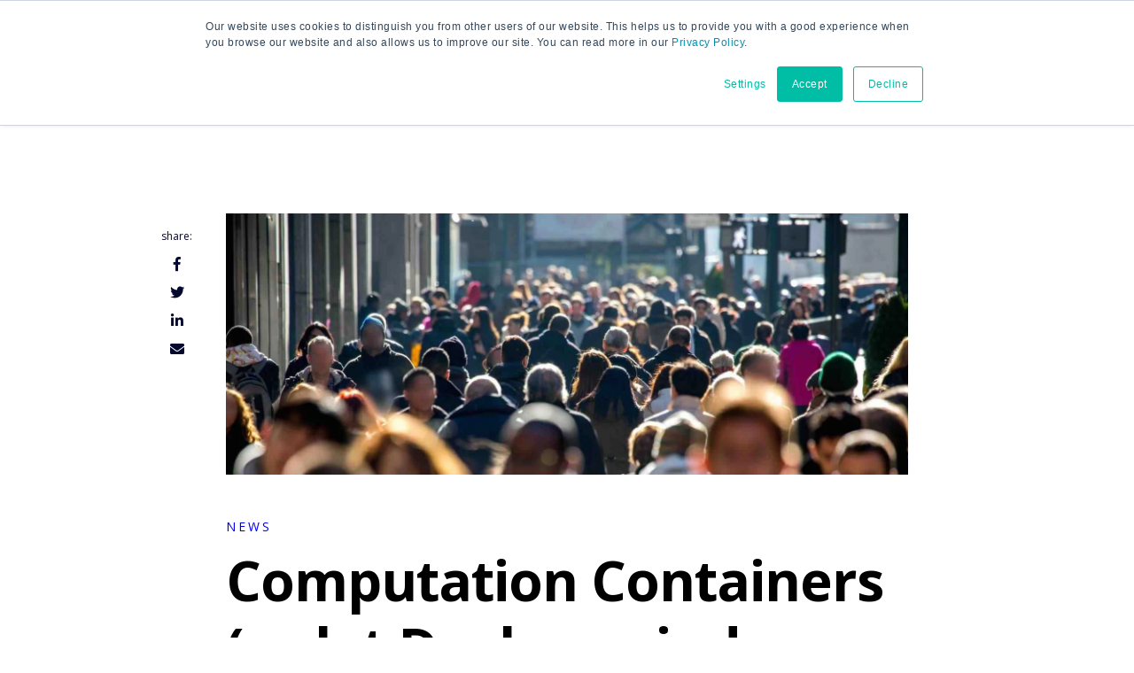

--- FILE ---
content_type: text/html; charset=UTF-8
request_url: https://blog.container-solutions.com/docker-computation-containers
body_size: 11436
content:
<!doctype html><!--[if lt IE 7]> <html class="no-js lt-ie9 lt-ie8 lt-ie7" lang="en" > <![endif]--><!--[if IE 7]>    <html class="no-js lt-ie9 lt-ie8" lang="en" >        <![endif]--><!--[if IE 8]>    <html class="no-js lt-ie9" lang="en" >               <![endif]--><!--[if gt IE 8]><!--><html class="no-js" lang="en"><!--<![endif]--><head>
    <meta charset="utf-8">
    <meta http-equiv="X-UA-Compatible" content="IE=edge,chrome=1">
    <meta name="author" content="Adrian Mouat">
    <meta name="description" content="The software industry is at the beginning of the container revolution. I believe that it won't be long before we are all using containers to a greater or lesser extent everyday, for a wide range of use cases.">
    <meta name="generator" content="HubSpot">
    <title>Computation Containers (or let Docker mind your Ps and Qs)</title>
    <link rel="shortcut icon" href="https://blog.container-solutions.com/hubfs/favicon.ico">
    
<meta name="viewport" content="width=device-width, initial-scale=1">

    <script src="/hs/hsstatic/jquery-libs/static-1.1/jquery/jquery-1.7.1.js"></script>
<script>hsjQuery = window['jQuery'];</script>
    <meta property="og:description" content="The software industry is at the beginning of the container revolution. I believe that it won't be long before we are all using containers to a greater or lesser extent everyday, for a wide range of use cases.">
    <meta property="og:title" content="Computation Containers (or let Docker mind your Ps and Qs)">
    <meta name="twitter:description" content="The software industry is at the beginning of the container revolution. I believe that it won't be long before we are all using containers to a greater or lesser extent everyday, for a wide range of use cases.">
    <meta name="twitter:title" content="Computation Containers (or let Docker mind your Ps and Qs)">

    

    
    <style>
a.cta_button{-moz-box-sizing:content-box !important;-webkit-box-sizing:content-box !important;box-sizing:content-box !important;vertical-align:middle}.hs-breadcrumb-menu{list-style-type:none;margin:0px 0px 0px 0px;padding:0px 0px 0px 0px}.hs-breadcrumb-menu-item{float:left;padding:10px 0px 10px 10px}.hs-breadcrumb-menu-divider:before{content:'›';padding-left:10px}.hs-featured-image-link{border:0}.hs-featured-image{float:right;margin:0 0 20px 20px;max-width:50%}@media (max-width: 568px){.hs-featured-image{float:none;margin:0;width:100%;max-width:100%}}.hs-screen-reader-text{clip:rect(1px, 1px, 1px, 1px);height:1px;overflow:hidden;position:absolute !important;width:1px}
</style>

<link rel="stylesheet" href="https://blog.container-solutions.com/hubfs/hub_generated/module_assets/1/9848497348/1743627661455/module_image--logo.min.css">
<link rel="stylesheet" href="https://blog.container-solutions.com/hubfs/hub_generated/template_assets/1/29086683658/1743407238685/template_CS--megamenu.css">
<link rel="stylesheet" href="https://blog.container-solutions.com/hubfs/hub_generated/module_assets/1/29104102065/1743627972543/module_CS--Megamenu__helper.min.css">
<link rel="stylesheet" href="https://blog.container-solutions.com/hubfs/hub_generated/module_assets/1/29544378357/1743627988045/module_Blog2_Normal_Sidebar_Topic_Post.min.css">
<link rel="stylesheet" href="/hs/hsstatic/AsyncSupport/static-1.501/sass/comments_listing_asset.css">
<link rel="stylesheet" href="https://blog.container-solutions.com/hubfs/hub_generated/module_assets/1/29544595978/1743628123051/module_Footer_Social_Icon_CM_copy.min.css">
<!-- Editor Styles -->
<style id="hs_editor_style" type="text/css">
#hs_cos_wrapper_module_15894459824861109  { display: block !important; padding-left: 0px !important }
</style>
    

    
<!--  Added by GoogleAnalytics integration -->
<script>
var _hsp = window._hsp = window._hsp || [];
_hsp.push(['addPrivacyConsentListener', function(consent) { if (consent.allowed || (consent.categories && consent.categories.analytics)) {
  (function(i,s,o,g,r,a,m){i['GoogleAnalyticsObject']=r;i[r]=i[r]||function(){
  (i[r].q=i[r].q||[]).push(arguments)},i[r].l=1*new Date();a=s.createElement(o),
  m=s.getElementsByTagName(o)[0];a.async=1;a.src=g;m.parentNode.insertBefore(a,m)
})(window,document,'script','//www.google-analytics.com/analytics.js','ga');
  ga('create','UA-53586058-2','auto');
  ga('send','pageview');
}}]);
</script>

<!-- /Added by GoogleAnalytics integration -->

<!--  Added by GoogleAnalytics4 integration -->
<script>
var _hsp = window._hsp = window._hsp || [];
window.dataLayer = window.dataLayer || [];
function gtag(){dataLayer.push(arguments);}

var useGoogleConsentModeV2 = true;
var waitForUpdateMillis = 1000;


if (!window._hsGoogleConsentRunOnce) {
  window._hsGoogleConsentRunOnce = true;

  gtag('consent', 'default', {
    'ad_storage': 'denied',
    'analytics_storage': 'denied',
    'ad_user_data': 'denied',
    'ad_personalization': 'denied',
    'wait_for_update': waitForUpdateMillis
  });

  if (useGoogleConsentModeV2) {
    _hsp.push(['useGoogleConsentModeV2'])
  } else {
    _hsp.push(['addPrivacyConsentListener', function(consent){
      var hasAnalyticsConsent = consent && (consent.allowed || (consent.categories && consent.categories.analytics));
      var hasAdsConsent = consent && (consent.allowed || (consent.categories && consent.categories.advertisement));

      gtag('consent', 'update', {
        'ad_storage': hasAdsConsent ? 'granted' : 'denied',
        'analytics_storage': hasAnalyticsConsent ? 'granted' : 'denied',
        'ad_user_data': hasAdsConsent ? 'granted' : 'denied',
        'ad_personalization': hasAdsConsent ? 'granted' : 'denied'
      });
    }]);
  }
}

gtag('js', new Date());
gtag('set', 'developer_id.dZTQ1Zm', true);
gtag('config', 'G-ML0V60VEZ4');
</script>
<script async src="https://www.googletagmanager.com/gtag/js?id=G-ML0V60VEZ4"></script>

<!-- /Added by GoogleAnalytics4 integration -->



<link rel="amphtml" href="https://blog.container-solutions.com/docker-computation-containers?hs_amp=true">

<meta property="og:image" content="http://cdn2.hubspot.net/hubfs/2668666/All-InOne-2016/Image/bg-img.jpg">
<meta property="og:image:width" content="1600">
<meta property="og:image:height" content="612">

<meta name="twitter:image" content="http://cdn2.hubspot.net/hubfs/2668666/All-InOne-2016/Image/bg-img.jpg">


<meta property="og:url" content="https://blog.container-solutions.com/docker-computation-containers">
<meta name="twitter:card" content="summary_large_image">

<link rel="canonical" href="https://blog.container-solutions.com/docker-computation-containers">
<link rel="stylesheet" href="https://blog.container-solutions.com/hubfs/Blog-Assets/prismCS.css">
<script type="text/javascript" src="https://blog.container-solutions.com/hubfs/Blog-Assets/prismCS.js"></script>
<script>
  Prism.hooks.add("before-highlight", function (env) {
env.code = env.element.innerText;
});
Prism.highlightElement(code);

</script>
<meta property="og:type" content="article">
<link rel="alternate" type="application/rss+xml" href="https://blog.container-solutions.com/rss.xml">
<meta name="twitter:domain" content="blog.container-solutions.com">
<meta name="twitter:site" content="@containersoluti">
<script src="//platform.linkedin.com/in.js" type="text/javascript">
    lang: en_US
</script>

<meta http-equiv="content-language" content="en">
<link rel="stylesheet" href="//7052064.fs1.hubspotusercontent-na1.net/hubfs/7052064/hub_generated/template_assets/DEFAULT_ASSET/1767723259071/template_layout.min.css">


<link rel="stylesheet" href="https://blog.container-solutions.com/hubfs/hub_generated/template_assets/1/29544378321/1743407238877/template_360_Design_Style.css">


    



<script src="https://unpkg.com/masonry-layout@4/dist/masonry.pkgd.min.js"></script>
<script type="text/javascript" src="//cdn2.hubspot.net/hubfs/2558854/infinite_scroll_v1.js?t=1495695879614"></script>
<link rel="stylesheet" href="https://use.fontawesome.com/releases/v5.8.2/css/all.css" integrity="sha384-oS3vJWv+0UjzBfQzYUhtDYW+Pj2yciDJxpsK1OYPAYjqT085Qq/1cq5FLXAZQ7Ay" crossorigin="anonymous">



<script>


var ias = $.ias({
  container : '.post-listing',
  item: '.post-item',
  pagination: '.blog-pagination',
  next: '.next-posts-link',
});

setTimeout(function(){
  $('.post-listing').masonry({
    // options
    itemSelector: '.post-item',
    columnWidth: '.post-item',
    gutter: 1,
    resizesContainer: false,
    percentPosition: true,
    isAnimated: true,
  });          
}, 300);

ias.on('loaded', function(data, items) {
  $('.post-listing').removeData('masonry'); 
  setTimeout(function(){

    $('.post-listing').masonry({
      // options
      itemSelector: '.post-item',
      columnWidth: '.post-item',
      gutter: 1,
      resizesContainer: false,
      percentPosition: true,
      isAnimated: true,
    });          
  }, 300);
})

ias.extension(new IASSpinnerExtension());
ias.extension(new IASTriggerExtension({offset:0}));
ias.extension(new IASNoneLeftExtension({text: 'There are no more pages left to load.'}));


</script>
    

</head>
<body class="blog-360-style2   hs-content-id-6608317036 hs-blog-post hs-blog-id-5674137972" style="">
    <div class="header-container-wrapper">
    <div class="header-container container-fluid">

<div class="row-fluid-wrapper row-depth-1 row-number-1 ">
<div class="row-fluid ">
<div class="span12 widget-span widget-type-global_group " style="" data-widget-type="global_group" data-x="0" data-w="12">
<div class="" data-global-widget-path="generated_global_groups/30127606334.html"><div class="row-fluid-wrapper row-depth-1 row-number-1 ">
<div class="row-fluid ">
<div class="span12 widget-span widget-type-custom_widget line-top-nav center" style="" data-widget-type="custom_widget" data-x="0" data-w="12">
<div id="hs_cos_wrapper_module_15894459824861109" class="hs_cos_wrapper hs_cos_wrapper_widget hs_cos_wrapper_type_module widget-type-rich_text" style="" data-hs-cos-general-type="widget" data-hs-cos-type="module"><span id="hs_cos_wrapper_module_15894459824861109_" class="hs_cos_wrapper hs_cos_wrapper_widget hs_cos_wrapper_type_rich_text" style="" data-hs-cos-general-type="widget" data-hs-cos-type="rich_text"><div id="topwrappercarla" style="margin-left: 0!important;">
<p>Check out our <strong><a href="https://www.container-solutions.com/services" rel="noopener">Cloud Native Services</a> </strong>and<strong> </strong>book a call with one of our experts today!&nbsp;</p>
</div></span></div>

</div><!--end widget-span -->
</div><!--end row-->
</div><!--end row-wrapper -->

<div class="row-fluid-wrapper row-depth-1 row-number-2 ">
<div class="row-fluid ">
<div class="span12 widget-span widget-type-custom_widget " style="" data-widget-type="custom_widget" data-x="0" data-w="12">
<div id="hs_cos_wrapper_module_1588876584329219" class="hs_cos_wrapper hs_cos_wrapper_widget hs_cos_wrapper_type_module widget-type-space" style="" data-hs-cos-general-type="widget" data-hs-cos-type="module"><span class="hs-horizontal-spacer"></span></div>

</div><!--end widget-span -->
</div><!--end row-->
</div><!--end row-wrapper -->

<div class="row-fluid-wrapper row-depth-1 row-number-3 ">
<div class="row-fluid ">
<div class="span12 widget-span widget-type-custom_widget " style="" data-widget-type="custom_widget" data-x="0" data-w="12">
<div id="hs_cos_wrapper_module_1588876586294221" class="hs_cos_wrapper hs_cos_wrapper_widget hs_cos_wrapper_type_module widget-type-space" style="" data-hs-cos-general-type="widget" data-hs-cos-type="module"><span class="hs-horizontal-spacer"></span></div>

</div><!--end widget-span -->
</div><!--end row-->
</div><!--end row-wrapper -->

<div class="row-fluid-wrapper row-depth-1 row-number-4 ">
<div class="row-fluid ">
<div class="span12 widget-span widget-type-cell header-grp header-360" style="" data-widget-type="cell" data-x="0" data-w="12">

<div class="row-fluid-wrapper row-depth-1 row-number-5 ">
<div class="row-fluid ">
<div class="span12 widget-span widget-type-cell mega-navigation wrapper equal-height-container" style="" data-widget-type="cell" data-x="0" data-w="12">

<div class="row-fluid-wrapper row-depth-1 row-number-6 ">
<div class="row-fluid ">
<div class="span2 widget-span widget-type-custom_widget hidden-phone" style="" data-widget-type="custom_widget" data-x="0" data-w="2">
<div id="hs_cos_wrapper_module_1588861885855449" class="hs_cos_wrapper hs_cos_wrapper_widget hs_cos_wrapper_type_module widget-type-space" style="" data-hs-cos-general-type="widget" data-hs-cos-type="module"><span class="hs-horizontal-spacer"></span></div>

</div><!--end widget-span -->
<div class="span2 widget-span widget-type-custom_widget logo-image vertical-center" style="" data-widget-type="custom_widget" data-x="2" data-w="2">
<div id="hs_cos_wrapper_module_1588861885855450" class="hs_cos_wrapper hs_cos_wrapper_widget hs_cos_wrapper_type_module widget-type-logo" style="" data-hs-cos-general-type="widget" data-hs-cos-type="module"><div aria-hidden="true" class="logo-main">
<section class="logo-image">
            
    



  <span id="hs_cos_wrapper_module_1588861885855450_hs_logo_widget" class="hs_cos_wrapper hs_cos_wrapper_widget hs_cos_wrapper_type_logo" style="" data-hs-cos-general-type="widget" data-hs-cos-type="logo"><a href="http://container-solutions.com" id="hs-link-module_1588861885855450_hs_logo_widget" style="border-width:0px;border:0px;"><img src="https://blog.container-solutions.com/hubfs/CS_blog/logo-main.svg" class="hs-image-widget " height="120" style="height: auto;width:120px;border-width:0px;border:0px;" width="120" alt="Container Solutions" title="Container Solutions"></a></span>

</section>
</div></div>

</div><!--end widget-span -->
<div class="span8 widget-span widget-type-cell mega-custom-menu header-menu vertical-center custom-menu-primary" style="" data-widget-type="cell" data-x="4" data-w="8">

<div class="row-fluid-wrapper row-depth-1 row-number-7 ">
<div class="row-fluid ">
<div class="span12 widget-span widget-type-custom_widget " style="" data-widget-type="custom_widget" data-x="0" data-w="12">
<div id="hs_cos_wrapper_module_1588861885855452" class="hs_cos_wrapper hs_cos_wrapper_widget hs_cos_wrapper_type_module" style="" data-hs-cos-general-type="widget" data-hs-cos-type="module"></div>

</div><!--end widget-span -->
</div><!--end row-->
</div><!--end row-wrapper -->

<div class="row-fluid-wrapper row-depth-1 row-number-8 ">
<div class="row-fluid ">
<div class="span12 widget-span widget-type-custom_widget " style="" data-widget-type="custom_widget" data-x="0" data-w="12">
<div id="hs_cos_wrapper_module_1588861885855453" class="hs_cos_wrapper hs_cos_wrapper_widget hs_cos_wrapper_type_module widget-type-menu" style="" data-hs-cos-general-type="widget" data-hs-cos-type="module">
<span id="hs_cos_wrapper_module_1588861885855453_" class="hs_cos_wrapper hs_cos_wrapper_widget hs_cos_wrapper_type_menu" style="" data-hs-cos-general-type="widget" data-hs-cos-type="menu"><div id="hs_menu_wrapper_module_1588861885855453_" class="hs-menu-wrapper active-branch flyouts hs-menu-flow-horizontal" role="navigation" data-sitemap-name="default" data-menu-id="29112379890" aria-label="Navigation Menu">
 <ul role="menu">
  <li class="hs-menu-item hs-menu-depth-1" role="none"><a href="https://www.container-solutions.com" role="menuitem">Home</a></li>
  <li class="hs-menu-item hs-menu-depth-1" role="none"><a href="https://www.container-solutions.com/services" role="menuitem">Services</a></li>
  <li class="hs-menu-item hs-menu-depth-1" role="none"><a href="https://www.container-solutions.com/events" role="menuitem">Events</a></li>
  <li class="hs-menu-item hs-menu-depth-1 hs-item-has-children" role="none"><a href="javascript:;" aria-haspopup="true" aria-expanded="false" role="menuitem">Content</a>
   <ul role="menu" class="hs-menu-children-wrapper">
    <li class="hs-menu-item hs-menu-depth-2" role="none"><a href="https://blog.container-solutions.com" role="menuitem">Blogs</a></li>
   </ul></li>
 </ul>
</div></span></div>

</div><!--end widget-span -->
</div><!--end row-->
</div><!--end row-wrapper -->

<div class="row-fluid-wrapper row-depth-1 row-number-9 ">
<div class="row-fluid ">
<div class="span12 widget-span widget-type-cell mega-menu-1 hidden-phone hidden-tablet" style="" data-widget-type="cell" data-x="0" data-w="12">

<div class="row-fluid-wrapper row-depth-2 row-number-1 ">
<div class="row-fluid ">
<div class="span12 widget-span widget-type-cell mega-drop-1" style="" data-widget-type="cell" data-x="0" data-w="12">

<div class="row-fluid-wrapper row-depth-2 row-number-2 ">
<div class="row-fluid ">
<div class="span12 widget-span widget-type-cell mega-menu hidden-phone" style="" data-widget-type="cell" data-x="0" data-w="12">

<div class="row-fluid-wrapper row-depth-2 row-number-3 ">
    <div class="row-fluid ">
<div class="span3 widget-span widget-type-cell nav-column" style="" data-widget-type="cell" data-x="0" data-w="3">

<div class="row-fluid-wrapper row-depth-3 row-number-1 ">
        <div class="row-fluid ">
<div class="span12 widget-span widget-type-cell " style="" data-widget-type="cell" data-x="0" data-w="12">

<div class="row-fluid-wrapper row-depth-3 row-number-2 ">
            <div class="row-fluid ">
<div class="span12 widget-span widget-type-custom_widget " style="" data-widget-type="custom_widget" data-x="0" data-w="12">
<div id="hs_cos_wrapper_module_16299859664272722" class="hs_cos_wrapper hs_cos_wrapper_widget hs_cos_wrapper_type_module widget-type-linked_image" style="" data-hs-cos-general-type="widget" data-hs-cos-type="module">
    






  



<span id="hs_cos_wrapper_module_16299859664272722_" class="hs_cos_wrapper hs_cos_wrapper_widget hs_cos_wrapper_type_linked_image" style="" data-hs-cos-general-type="widget" data-hs-cos-type="linked_image"></span></div>

               </div><!--end widget-span -->
                </div><!--end row-->
      </div><!--end row-wrapper -->

           </div><!--end widget-span -->
            </div><!--end row-->
  </div><!--end row-wrapper -->

       </div><!--end widget-span -->
<div class="span3 widget-span widget-type-cell center nav-column" style="" data-widget-type="cell" data-x="3" data-w="3">

<div class="row-fluid-wrapper row-depth-3 row-number-3 ">
        <div class="row-fluid ">
<div class="span12 widget-span widget-type-cell " style="" data-widget-type="cell" data-x="0" data-w="12">

<div class="row-fluid-wrapper row-depth-3 row-number-4 ">
            <div class="row-fluid ">
<div class="span12 widget-span widget-type-custom_widget " style="" data-widget-type="custom_widget" data-x="0" data-w="12">
<div id="hs_cos_wrapper_module_16299853344462565" class="hs_cos_wrapper hs_cos_wrapper_widget hs_cos_wrapper_type_module widget-type-linked_image" style="" data-hs-cos-general-type="widget" data-hs-cos-type="module">
    






  



<span id="hs_cos_wrapper_module_16299853344462565_" class="hs_cos_wrapper hs_cos_wrapper_widget hs_cos_wrapper_type_linked_image" style="" data-hs-cos-general-type="widget" data-hs-cos-type="linked_image"></span></div>

               </div><!--end widget-span -->
                </div><!--end row-->
      </div><!--end row-wrapper -->

           </div><!--end widget-span -->
            </div><!--end row-->
  </div><!--end row-wrapper -->

       </div><!--end widget-span -->
<div class="span3 widget-span widget-type-cell center nav-column" style="" data-widget-type="cell" data-x="6" data-w="3">

<div class="row-fluid-wrapper row-depth-3 row-number-5 ">
        <div class="row-fluid ">
<div class="span12 widget-span widget-type-cell " style="" data-widget-type="cell" data-x="0" data-w="12">

<div class="row-fluid-wrapper row-depth-3 row-number-6 ">
            <div class="row-fluid ">
<div class="span12 widget-span widget-type-custom_widget " style="" data-widget-type="custom_widget" data-x="0" data-w="12">
<div id="hs_cos_wrapper_module_16299853310642563" class="hs_cos_wrapper hs_cos_wrapper_widget hs_cos_wrapper_type_module widget-type-linked_image" style="" data-hs-cos-general-type="widget" data-hs-cos-type="module">
    






  



<span id="hs_cos_wrapper_module_16299853310642563_" class="hs_cos_wrapper hs_cos_wrapper_widget hs_cos_wrapper_type_linked_image" style="" data-hs-cos-general-type="widget" data-hs-cos-type="linked_image"></span></div>

               </div><!--end widget-span -->
                </div><!--end row-->
      </div><!--end row-wrapper -->

           </div><!--end widget-span -->
            </div><!--end row-->
  </div><!--end row-wrapper -->

       </div><!--end widget-span -->
<div class="span3 widget-span widget-type-cell nav-column" style="" data-widget-type="cell" data-x="9" data-w="3">

<div class="row-fluid-wrapper row-depth-3 row-number-7 ">
        <div class="row-fluid ">
<div class="span12 widget-span widget-type-cell " style="" data-widget-type="cell" data-x="0" data-w="12">

<div class="row-fluid-wrapper row-depth-3 row-number-8 ">
            <div class="row-fluid ">
<div class="span12 widget-span widget-type-custom_widget " style="" data-widget-type="custom_widget" data-x="0" data-w="12">
<div id="hs_cos_wrapper_module_1648341413920261" class="hs_cos_wrapper hs_cos_wrapper_widget hs_cos_wrapper_type_module widget-type-linked_image" style="" data-hs-cos-general-type="widget" data-hs-cos-type="module">
    






  



<span id="hs_cos_wrapper_module_1648341413920261_" class="hs_cos_wrapper hs_cos_wrapper_widget hs_cos_wrapper_type_linked_image" style="" data-hs-cos-general-type="widget" data-hs-cos-type="linked_image"></span></div>

               </div><!--end widget-span -->
                </div><!--end row-->
      </div><!--end row-wrapper -->

           </div><!--end widget-span -->
            </div><!--end row-->
  </div><!--end row-wrapper -->

       </div><!--end widget-span -->
        </div><!--end row-->
</div><!--end row-wrapper -->

   </div><!--end widget-span -->
    </div><!--end row-->
</div><!--end row-wrapper -->

</div><!--end widget-span -->
</div><!--end row-->
</div><!--end row-wrapper -->

</div><!--end widget-span -->
</div><!--end row-->
</div><!--end row-wrapper -->

<div class="row-fluid-wrapper row-depth-1 row-number-1 ">
<div class="row-fluid ">
<div class="span12 widget-span widget-type-cell mega-menu-2 hidden-phone hidden-tablet" style="" data-widget-type="cell" data-x="0" data-w="12">

<div class="row-fluid-wrapper row-depth-2 row-number-1 ">
<div class="row-fluid ">
<div class="span12 widget-span widget-type-cell mega-drop-2" style="" data-widget-type="cell" data-x="0" data-w="12">

<div class="row-fluid-wrapper row-depth-2 row-number-2 ">
<div class="row-fluid ">
<div class="span12 widget-span widget-type-cell mega-menu hidden-phone" style="" data-widget-type="cell" data-x="0" data-w="12">

<div class="row-fluid-wrapper row-depth-2 row-number-3 ">
    <div class="row-fluid ">
<div class="span3 widget-span widget-type-cell nav-column" style="" data-widget-type="cell" data-x="0" data-w="3">

<div class="row-fluid-wrapper row-depth-3 row-number-1 ">
        <div class="row-fluid ">
<div class="span12 widget-span widget-type-cell " style="" data-widget-type="cell" data-x="0" data-w="12">

<div class="row-fluid-wrapper row-depth-3 row-number-2 ">
            <div class="row-fluid ">
<div class="span12 widget-span widget-type-custom_widget " style="" data-widget-type="custom_widget" data-x="0" data-w="12">
<div id="hs_cos_wrapper_module_1594821908906860" class="hs_cos_wrapper hs_cos_wrapper_widget hs_cos_wrapper_type_module widget-type-linked_image" style="" data-hs-cos-general-type="widget" data-hs-cos-type="module">
    






  



<span id="hs_cos_wrapper_module_1594821908906860_" class="hs_cos_wrapper hs_cos_wrapper_widget hs_cos_wrapper_type_linked_image" style="" data-hs-cos-general-type="widget" data-hs-cos-type="linked_image"></span></div>

               </div><!--end widget-span -->
                </div><!--end row-->
      </div><!--end row-wrapper -->

           </div><!--end widget-span -->
            </div><!--end row-->
  </div><!--end row-wrapper -->

       </div><!--end widget-span -->
<div class="span3 widget-span widget-type-cell nav-column" style="" data-widget-type="cell" data-x="3" data-w="3">

<div class="row-fluid-wrapper row-depth-3 row-number-3 ">
        <div class="row-fluid ">
<div class="span12 widget-span widget-type-cell " style="" data-widget-type="cell" data-x="0" data-w="12">

<div class="row-fluid-wrapper row-depth-3 row-number-4 ">
            <div class="row-fluid ">
<div class="span12 widget-span widget-type-custom_widget " style="" data-widget-type="custom_widget" data-x="0" data-w="12">
<div id="hs_cos_wrapper_module_1594822950655390" class="hs_cos_wrapper hs_cos_wrapper_widget hs_cos_wrapper_type_module widget-type-linked_image" style="" data-hs-cos-general-type="widget" data-hs-cos-type="module">
    






  



<span id="hs_cos_wrapper_module_1594822950655390_" class="hs_cos_wrapper hs_cos_wrapper_widget hs_cos_wrapper_type_linked_image" style="" data-hs-cos-general-type="widget" data-hs-cos-type="linked_image"></span></div>

               </div><!--end widget-span -->
                </div><!--end row-->
      </div><!--end row-wrapper -->

           </div><!--end widget-span -->
            </div><!--end row-->
  </div><!--end row-wrapper -->

       </div><!--end widget-span -->
<div class="span3 widget-span widget-type-cell nav-column" style="" data-widget-type="cell" data-x="6" data-w="3">

<div class="row-fluid-wrapper row-depth-3 row-number-5 ">
        <div class="row-fluid ">
<div class="span12 widget-span widget-type-cell " style="" data-widget-type="cell" data-x="0" data-w="12">

<div class="row-fluid-wrapper row-depth-3 row-number-6 ">
            <div class="row-fluid ">
<div class="span12 widget-span widget-type-custom_widget " style="" data-widget-type="custom_widget" data-x="0" data-w="12">
<div id="hs_cos_wrapper_module_1594823562783675" class="hs_cos_wrapper hs_cos_wrapper_widget hs_cos_wrapper_type_module widget-type-linked_image" style="" data-hs-cos-general-type="widget" data-hs-cos-type="module">
    






  



<span id="hs_cos_wrapper_module_1594823562783675_" class="hs_cos_wrapper hs_cos_wrapper_widget hs_cos_wrapper_type_linked_image" style="" data-hs-cos-general-type="widget" data-hs-cos-type="linked_image"></span></div>

               </div><!--end widget-span -->
                </div><!--end row-->
      </div><!--end row-wrapper -->

           </div><!--end widget-span -->
            </div><!--end row-->
  </div><!--end row-wrapper -->

       </div><!--end widget-span -->
<div class="span3 widget-span widget-type-cell nav-column" style="" data-widget-type="cell" data-x="9" data-w="3">

<div class="row-fluid-wrapper row-depth-3 row-number-7 ">
        <div class="row-fluid ">
<div class="span12 widget-span widget-type-cell " style="" data-widget-type="cell" data-x="0" data-w="12">

<div class="row-fluid-wrapper row-depth-3 row-number-8 ">
            <div class="row-fluid ">
<div class="span12 widget-span widget-type-custom_widget " style="" data-widget-type="custom_widget" data-x="0" data-w="12">
<div id="hs_cos_wrapper_module_1643154843573484" class="hs_cos_wrapper hs_cos_wrapper_widget hs_cos_wrapper_type_module widget-type-linked_image" style="" data-hs-cos-general-type="widget" data-hs-cos-type="module">
    






  



<span id="hs_cos_wrapper_module_1643154843573484_" class="hs_cos_wrapper hs_cos_wrapper_widget hs_cos_wrapper_type_linked_image" style="" data-hs-cos-general-type="widget" data-hs-cos-type="linked_image"></span></div>

               </div><!--end widget-span -->
                </div><!--end row-->
      </div><!--end row-wrapper -->

           </div><!--end widget-span -->
            </div><!--end row-->
  </div><!--end row-wrapper -->

       </div><!--end widget-span -->
        </div><!--end row-->
</div><!--end row-wrapper -->

   </div><!--end widget-span -->
    </div><!--end row-->
</div><!--end row-wrapper -->

</div><!--end widget-span -->
</div><!--end row-->
</div><!--end row-wrapper -->

</div><!--end widget-span -->
</div><!--end row-->
</div><!--end row-wrapper -->

</div><!--end widget-span -->
</div><!--end row-->
</div><!--end row-wrapper -->

</div><!--end widget-span -->
</div><!--end row-->
</div><!--end row-wrapper -->

</div><!--end widget-span -->
</div><!--end row-->
</div><!--end row-wrapper -->
</div>
</div><!--end widget-span -->
</div><!--end row-->
</div><!--end row-wrapper -->

    </div><!--end header -->
</div><!--end header wrapper -->

<div class="body-container-wrapper">
    <div class="body-container container-fluid">

<div class="row-fluid-wrapper row-depth-1 row-number-1 ">
<div class="row-fluid ">
<div class="span12 widget-span widget-type-cell wow2-blog-sec" style="" data-widget-type="cell" data-x="0" data-w="12">

<div class="row-fluid-wrapper row-depth-1 row-number-2 ">
<div class="row-fluid ">
<div class="span12 widget-span widget-type-cell wrapper" style="" data-widget-type="cell" data-x="0" data-w="12">

<div class="row-fluid-wrapper row-depth-1 row-number-3 ">
<div class="row-fluid ">
<div class="span7 widget-span widget-type-cell left-col" style="" data-widget-type="cell" data-x="0" data-w="7">

<div class="row-fluid-wrapper row-depth-1 row-number-4 ">
<div class="row-fluid ">
<div class="span12 widget-span widget-type-custom_widget " style="" data-widget-type="custom_widget" data-x="0" data-w="12">
<div id="hs_cos_wrapper_module_158381964095203" class="hs_cos_wrapper hs_cos_wrapper_widget hs_cos_wrapper_type_module widget-type-blog_content" style="" data-hs-cos-general-type="widget" data-hs-cos-type="module">
    <div class="blog-section">
  <div class="blog-post-wrapper cell-wrapper">
    <div class="blog-section post-blog-section">
      <div class="blog-social-share">
        <div class="post-social-share">
          <ul>
            <li>share:</li>
            <li><a target="_blank" href="https://www.facebook.com/sharer/sharer.php?u=https%3A%2F%2Fblog.container-solutions.com%2Fdocker-computation-containers"><i class="fab fa-facebook-f"></i></a></li>
            <li><a target="_blank" href="https://www.twitter.com/share?url=https%3A%2F%2Fblog.container-solutions.com%2Fdocker-computation-containers"><i class="fab fa-twitter"></i></a></li>
            <li>  <a target="_blank" href="http://www.linkedin.com/shareArticle?mini=true&amp;url=https://blog.container-solutions.com/docker-computation-containers"><i class="fab fa-linkedin-in"></i></a></li>
            <li><a target="_blank" href="#"><i class="fas fa-envelope"></i></a></li>
          </ul>
        </div>                        
      </div>
      <div class="simple-post-wrapper blog-post-wrapper cell-wrapper">
        <div class="section post-header">
         
          
          <div class="hs-featured-image-wrapper default-type"> 
            <a href="https://blog.container-solutions.com/docker-computation-containers" title="" class="hs-featured-image-link">
              <img src="http://cdn2.hubspot.net/hubfs/2668666/All-InOne-2016/Image/bg-img.jpg" alt="" class="hs-featured-image">                                                                                                       
            </a>
          </div>
             

          
          <p id="hubspot-topic_data">
            
            <a class="topic-link" href="https://blog.container-solutions.com/tag/news">News</a>
            
          </p>
          
          <h1><span id="hs_cos_wrapper_name" class="hs_cos_wrapper hs_cos_wrapper_meta_field hs_cos_wrapper_type_text" style="" data-hs-cos-general-type="meta_field" data-hs-cos-type="text">Computation Containers (or let Docker mind your Ps and Qs)</span></h1>
          <div class="row-fluid post-author-sec">
            <div id="hubspot-author_data" class="span6 hubspot-editable" data-hubspot-form-id="author_data" data-hubspot-name="Blog Author">                      
              
              <a class="author-link" href="https://blog.container-solutions.com/author/adrian-mouat">Adrian Mouat</a>
               <div class="hs-author-avatar"> <img src="https://blog.container-solutions.com/hubfs/CS--Dev__Assets/asset%2027.jpeg" alt="Adrian Mouat"> </div> 
              
            </div>
        
            <div class="span6 post-read align-right">
              <div><span> December 22, 2014</span></div>
              
              
              <span> 4 minutes Read</span>
              
            </div>

          </div>
        </div>

        <div class="section post-body">
          <span id="hs_cos_wrapper_post_body" class="hs_cos_wrapper hs_cos_wrapper_meta_field hs_cos_wrapper_type_rich_text" style="" data-hs-cos-general-type="meta_field" data-hs-cos-type="rich_text"><p>The software industry is at the beginning of the container revolution. I believe that it won't be long before we are all using containers to a greater or lesser extent everyday, for a wide range of use cases. To date, uptake and discussion has mainly focussed on using Docker to host web applications and power microservice architectures, but in this post I'm going to focus on another use case, which seems reasonably common but less written about. As far as I know, there isn't a name for this use case, so I'm going to claim the term <em>Computation Container</em>. (I apologise in advance for being more abstract and borderline theoretical than normal in this blog; I think I must have eaten too many mince pies).</p>
<p><!--more--></p>
<h3 id="p-q-r"><em>P {Q} R</em></h3>
<p>If we paraphrase CAR Hoare, we can make software sound simple; program Q, when given input P, will produce output R (or, more accurately, <em>precondition</em> P and program Q produce <em>result</em> R)<span style="font-size: 75%; vertical-align: super;"><a href="#func">1</a></span>. One of the major problems in modern computing is our Ps and Qs don't match when we move between environments, causing our Rs to differ unexpectedly. Docker containers are essentially just a (very nearly) complete statement of P and Q (that is to say they specify the entire state of the runtime environment (P) and the program to run (Q)). Whilst this explains why containers are so important to DevOps, it also suggests that containers can be used very effectively to define non-service, non-interactive programs which just take an input and return a result; our <em>computation containers</em>.</p>
<h3>Compiler Containers</h3>
<p>Enough theory (or Ps, Qs and Rs anyway). The most common example of a computation container is the compiler container. Here we have a container that takes source code as input and spits out an executable. For example, on any machine with Docker:</p>
<pre><code class="language-go line-numbers">
// hello.go
package main
 
import "fmt";
 
func main() {
    fmt.Println("Hello World!")
}
</code></pre>

<pre class="command-line" data-user="adrian" data-filter-output="(out) "><code class="language-none"> 
docker run --rm -v $(pwd):/usr/src/myapp -w /usr/src/myapp golang:1.4 go build hello.go
./hello
(out) Hello World!
</code></pre>

<p>The container took some Go source code as input, ran and spat out an executable. I didn't need to install a Go compiler or any dependencies. Instead, I just ran the container which held all my dependencies and got exactly the same output that anyone using the same image (and input) will have.</p>
<p>Compiler containers allow developers on distributed teams to agree on a compiler container that includes the exact version of the compiler and all dependencies to be used in the project, avoiding a whole range of niggly issues and installation problems. This pattern avoids the need to ship compilers and development dependencies in containers hosting executables - you use the compiler container to produce the executable which gets shipped in a separate container. Another advantage is just playing with unusual languages, for example it's possible to get a working <a href="https://registry.hub.docker.com/u/nacyot/idris-idris/" rel=" noopener" target="_blank">Idris</a> container in a few seconds, saving the pain of installing Haskell and building from source.</p>
<h3>More Computation Containers</h3>
<p>An important point about computation containers is they are ephemeral - they take some input, run, produce some output and go away again.</p>
<p>Some other notable use cases for computation containers:</p>
<ul>
<ul>
<li>Website generation; containers hosting static site generators such as Jekyll can take markdown etc as input and output HTML ready for hosting in a web server.</li>
<li>Format conversion in general e.g. this <a href="https://registry.hub.docker.com/u/narf/latex/" rel=" noopener" target="_blank">latex to PDF container</a>.</li>
<li>Longer lived computation such as raytracing, password cracking and prime number generation.</li>
</ul>
</ul>
<p>Computation containers may be less sexy than their microservice brethren - they are normally short-lived and often exist only on the user's local computer - but they may well turn out to be an important step in making reliable and repeatable software available across environments.</p>
<hr>
<p><a name="func"></a><br> 1. This is equally true at the level of functions/methods and even single statements. Precondition P needs to include all state that is referenced (indirectly or directly). If you understand what this means in your typical Java or Javascript program, you can also appreciate the advantages pure functions and immutable datatypes bring. To understand more about program proof, see the original CAR Hoare paper <a href="https://github.com/papers-we-love/papers-we-love/blob/master/comp_sci_fundamentals_and_history/axiomatic-basis-computer-programming.pdf?raw=true" rel=" noopener" target="_blank">An Axiomatic Basis for Computer Programming</a>.</p>
</span>
        </div>
      </div>
    </div>
  </div>
</div>


<script type="text/javascript">
$(document).ready(function(){

var $sticky = $('.post-social-share');
var $stickyrStopper = $('.post-pagination-sec');
if (!!$sticky.offset()) { // make sure ".sticky" element exists

  var generalSidebarHeight = $sticky.innerHeight();
  var stickyTop = $sticky.offset().top + 500;
  var stickOffset = 0;
  var stickyStopperPosition = $stickyrStopper.offset().top;
  var stopPoint = stickyStopperPosition - generalSidebarHeight - stickOffset;
  var diff = stopPoint + stickOffset;

  $(window).scroll(function(){ // scroll event
    var windowTop = $(window).scrollTop(); // returns number

    if (stopPoint < windowTop) {
      $sticky.css({ position: 'absolute',opacity:'0'});
    } else if (stickyTop < windowTop+stickOffset) {
      $sticky.css({ position: 'fixed', top: stickOffset,opacity:'1' });
    } else {
      $sticky.css({position: 'absolute', top: 'initial',opacity:'1'});
    }
  });
}
  
});
</script>
</div>

</div><!--end widget-span -->
</div><!--end row-->
</div><!--end row-wrapper -->

</div><!--end widget-span -->
<div class="span5 widget-span widget-type-cell right-col" style="" data-widget-type="cell" data-x="7" data-w="5">

<div class="row-fluid-wrapper row-depth-1 row-number-5 ">
<div class="row-fluid ">
<div class="span12 widget-span widget-type-cell listing-sidebar-rss" style="" data-widget-type="cell" data-x="0" data-w="12">

<div class="row-fluid-wrapper row-depth-2 row-number-1 ">
<div class="row-fluid ">
<div class="span12 widget-span widget-type-custom_widget " style="" data-widget-type="custom_widget" data-x="0" data-w="12">
<div id="hs_cos_wrapper_module_1585037683162262" class="hs_cos_wrapper hs_cos_wrapper_widget hs_cos_wrapper_type_module" style="" data-hs-cos-general-type="widget" data-hs-cos-type="module">     
<div class="sidebar-rss">
  <div class="sidebar-recent-post-section">
    <div class="sidebar-recent-related-post">             
      
    </div>
  </div>
</div></div>

</div><!--end widget-span -->
</div><!--end row-->
</div><!--end row-wrapper -->

</div><!--end widget-span -->
</div><!--end row-->
</div><!--end row-wrapper -->

</div><!--end widget-span -->
</div><!--end row-->
</div><!--end row-wrapper -->

</div><!--end widget-span -->
</div><!--end row-->
</div><!--end row-wrapper -->

</div><!--end widget-span -->
</div><!--end row-->
</div><!--end row-wrapper -->

<div class="row-fluid-wrapper row-depth-1 row-number-1 ">
<div class="row-fluid ">
<div class="span12 widget-span widget-type-custom_widget " style="" data-widget-type="custom_widget" data-x="0" data-w="12">
<div id="hs_cos_wrapper_module_1585037960356419" class="hs_cos_wrapper hs_cos_wrapper_widget hs_cos_wrapper_type_module" style="" data-hs-cos-general-type="widget" data-hs-cos-type="module"><div class="post-pagination-sec">
    <div class="row-fluid-wrapper">
      <div class="row-fluid">
            <div class="widget-span widget-type-cell wrapper equal-height-container">
              <div class="row-fluid-wrapper"> 
                <div class="row-fluid">
                 
                  <div class="span6 left-col">
                                                  
                              <div class="span6 prev-post">
                                  <a href="/docker-events-january">
                                     <div class="span8 prev-pagi-text-sec">
                                                                   
                                           <h3>Docker Events in January</h3>
                                       </div>
                                    <div class="span4 featured-image" style="background:url(http://cdn2.hubspot.net/hubfs/2668666/All-InOne-2016/Image/bg-img.jpg);background-repeat:no-repeat;
                                                               background-size:cover;height:80px;">
                                       
                                    </div>
                                  </a>
                              </div>
                              <div class="span6 prev-anchor align-right">
                                 <a href="/docker-events-january"> <img src="https://cdn2.hubspot.net/hubfs/3842749/Wow%202019/Images/left-arrow.png" alt="prev-arrow">
                                   Previous article</a>
                              </div>
                          
                      </div>
                  <div class="span6 right-col">
                      
                         <div class="span6 next-anchor align-left">
                            <a href="/use-fig-docker-automation"> Next article <img src="https://cdn2.hubspot.net/hubfs/3842749/Wow%202019/Images/right-arrow.png" alt="next-arrow">
                              </a>
                         </div> 
                        <div class="span6 next-post">
                           <a href="/use-fig-docker-automation">
                              <div class="span4 featured-image" style="background:url(http://cdn2.hubspot.net/hubfs/2668666/All-InOne-2016/Image/bg-img.jpg);background-size:cover;
                                                                       background-repeat:no-repeat;height:80px;">                               
                              </div> 
                               <div class="span8 next-pagi-text-sec">
                                  
                                  <h3>Why Use Fig for Docker Automation?</h3>
                              </div>
                              </a>
                        </div>                  
                                          
                  </div>
                  
              </div>
              </div>
             </div>
        </div>
    </div>
  </div></div>

</div><!--end widget-span -->
</div><!--end row-->
</div><!--end row-wrapper -->

<div class="row-fluid-wrapper row-depth-1 row-number-2 ">
<div class="row-fluid ">
<div class="span12 widget-span widget-type-cell comment-sec" style=" display:block; " data-widget-type="cell" data-x="0" data-w="12">

<div class="row-fluid-wrapper row-depth-1 row-number-3 ">
<div class="row-fluid ">
<div class="span12 widget-span widget-type-cell wrapper" style="" data-widget-type="cell" data-x="0" data-w="12">

<div class="row-fluid-wrapper row-depth-1 row-number-4 ">
<div class="row-fluid ">
<div class="span12 widget-span widget-type-cell " style="" data-widget-type="cell" data-x="0" data-w="12">

<div class="row-fluid-wrapper row-depth-1 row-number-5 ">
<div class="row-fluid ">
<div class="span12 widget-span widget-type-custom_widget comment-sec-heading-text" style="" data-widget-type="custom_widget" data-x="0" data-w="12">
<div id="hs_cos_wrapper_module_158382180556003" class="hs_cos_wrapper hs_cos_wrapper_widget hs_cos_wrapper_type_module widget-type-text" style="" data-hs-cos-general-type="widget" data-hs-cos-type="module"><span id="hs_cos_wrapper_module_158382180556003_" class="hs_cos_wrapper hs_cos_wrapper_widget hs_cos_wrapper_type_text" style="" data-hs-cos-general-type="widget" data-hs-cos-type="text">Comments</span></div>

</div><!--end widget-span -->
</div><!--end row-->
</div><!--end row-wrapper -->

<div class="row-fluid-wrapper row-depth-1 row-number-6 ">
<div class="row-fluid ">
<div class="span12 widget-span widget-type-cell comment-form-sec" style="" data-widget-type="cell" data-x="0" data-w="12">

<div class="row-fluid-wrapper row-depth-2 row-number-1 ">
<div class="row-fluid ">
<div class="span12 widget-span widget-type-custom_widget comment-heading-text" style="" data-widget-type="custom_widget" data-x="0" data-w="12">
<div id="hs_cos_wrapper_module_158382180556005" class="hs_cos_wrapper hs_cos_wrapper_widget hs_cos_wrapper_type_module widget-type-text" style="" data-hs-cos-general-type="widget" data-hs-cos-type="module"><span id="hs_cos_wrapper_module_158382180556005_" class="hs_cos_wrapper hs_cos_wrapper_widget hs_cos_wrapper_type_text" style="" data-hs-cos-general-type="widget" data-hs-cos-type="text">Leave your Comment</span></div>

</div><!--end widget-span -->
</div><!--end row-->
</div><!--end row-wrapper -->

<div class="row-fluid-wrapper row-depth-2 row-number-2 ">
<div class="row-fluid ">
<div class="span12 widget-span widget-type-custom_widget " style="" data-widget-type="custom_widget" data-x="0" data-w="12">
<div id="hs_cos_wrapper_module_158382180556006" class="hs_cos_wrapper hs_cos_wrapper_widget hs_cos_wrapper_type_module widget-type-blog_comments" style="" data-hs-cos-general-type="widget" data-hs-cos-type="module"><span id="hs_cos_wrapper_module_158382180556006_blog_comments" class="hs_cos_wrapper hs_cos_wrapper_widget hs_cos_wrapper_type_blog_comments" style="" data-hs-cos-general-type="widget" data-hs-cos-type="blog_comments">
<div class="section post-footer">
    <div id="comments-listing" class="new-comments"></div>
    
      <div id="hs_form_target_e5ba3739-20e2-48cd-8272-c926646d555c"></div>
      
      
      
      
    
</div>

</span></div>

</div><!--end widget-span -->
</div><!--end row-->
</div><!--end row-wrapper -->

</div><!--end widget-span -->
</div><!--end row-->
</div><!--end row-wrapper -->

</div><!--end widget-span -->
</div><!--end row-->
</div><!--end row-wrapper -->

</div><!--end widget-span -->
</div><!--end row-->
</div><!--end row-wrapper -->

</div><!--end widget-span -->
</div><!--end row-->
</div><!--end row-wrapper -->

    </div><!--end body -->
</div><!--end body wrapper -->

<div class="footer-container-wrapper">
    <div class="footer-container container-fluid">

<div class="row-fluid-wrapper row-depth-1 row-number-1 ">
<div class="row-fluid ">
<div class="span12 widget-span widget-type-global_group " style="" data-widget-type="global_group" data-x="0" data-w="12">
<div class="" data-global-widget-path="generated_global_groups/29544596322.html"><div class="row-fluid-wrapper row-depth-1 row-number-1 ">
<div class="row-fluid ">
<div class="span12 widget-span widget-type-cell footer-grp" style="" data-widget-type="cell" data-x="0" data-w="12">

<div class="row-fluid-wrapper row-depth-1 row-number-2 ">
<div class="row-fluid ">
<div class="span12 widget-span widget-type-cell wrapper equal-height-container" style="" data-widget-type="cell" data-x="0" data-w="12">

<div class="row-fluid-wrapper row-depth-1 row-number-3 ">
<div class="row-fluid ">
<div class="span12 widget-span widget-type-custom_widget footer-logo" style="" data-widget-type="custom_widget" data-x="0" data-w="12">
<div id="hs_cos_wrapper_module_1579264940018354" class="hs_cos_wrapper hs_cos_wrapper_widget hs_cos_wrapper_type_module widget-type-linked_image" style="" data-hs-cos-general-type="widget" data-hs-cos-type="module">
    






  



<span id="hs_cos_wrapper_module_1579264940018354_" class="hs_cos_wrapper hs_cos_wrapper_widget hs_cos_wrapper_type_linked_image" style="" data-hs-cos-general-type="widget" data-hs-cos-type="linked_image"><img src="https://blog.container-solutions.com/hs-fs/hubfs/cs-logo-white.png?width=150&amp;height=61&amp;name=cs-logo-white.png" class="hs-image-widget " width="150" height="61" style="max-width: 100%; height: auto;" alt="cs-logo-white" title="cs-logo-white" srcset="https://blog.container-solutions.com/hs-fs/hubfs/cs-logo-white.png?width=75&amp;height=31&amp;name=cs-logo-white.png 75w, https://blog.container-solutions.com/hs-fs/hubfs/cs-logo-white.png?width=150&amp;height=61&amp;name=cs-logo-white.png 150w, https://blog.container-solutions.com/hs-fs/hubfs/cs-logo-white.png?width=225&amp;height=92&amp;name=cs-logo-white.png 225w, https://blog.container-solutions.com/hs-fs/hubfs/cs-logo-white.png?width=300&amp;height=122&amp;name=cs-logo-white.png 300w, https://blog.container-solutions.com/hs-fs/hubfs/cs-logo-white.png?width=375&amp;height=153&amp;name=cs-logo-white.png 375w, https://blog.container-solutions.com/hs-fs/hubfs/cs-logo-white.png?width=450&amp;height=183&amp;name=cs-logo-white.png 450w" sizes="(max-width: 150px) 100vw, 150px"></span></div>

</div><!--end widget-span -->
</div><!--end row-->
</div><!--end row-wrapper -->

<div class="row-fluid-wrapper row-depth-1 row-number-4 ">
<div class="row-fluid ">
<div class="span8 widget-span widget-type-cell four-col" style="" data-widget-type="cell" data-x="0" data-w="8">

<div class="row-fluid-wrapper row-depth-1 row-number-5 ">
<div class="row-fluid ">
<div class="span6 widget-span widget-type-custom_widget " style="" data-widget-type="custom_widget" data-x="0" data-w="6">
<div id="hs_cos_wrapper_module_15783825602011356" class="hs_cos_wrapper hs_cos_wrapper_widget hs_cos_wrapper_type_module widget-type-simple_menu" style="" data-hs-cos-general-type="widget" data-hs-cos-type="module"><span id="hs_cos_wrapper_module_15783825602011356_" class="hs_cos_wrapper hs_cos_wrapper_widget hs_cos_wrapper_type_simple_menu" style="" data-hs-cos-general-type="widget" data-hs-cos-type="simple_menu"><div id="hs_menu_wrapper_module_15783825602011356_" class="hs-menu-wrapper active-branch flyouts hs-menu-flow-vertical" role="navigation" data-sitemap-name="" data-menu-id="" aria-label="Navigation Menu">
 <ul role="menu" class="active-branch">
  <li class="hs-menu-item hs-menu-depth-1" role="none"><a href="https://www.container-solutions.com" role="menuitem" target="_self">Home</a></li>
  <li class="hs-menu-item hs-menu-depth-1" role="none"><a href="https://www.container-solutions.com/events" role="menuitem" target="_self">Events</a></li>
  <li class="hs-menu-item hs-menu-depth-1" role="none"><a href="https://www.container-solutions.com/services" role="menuitem" target="_self">Services</a></li>
  <li class="hs-menu-item hs-menu-depth-1 active active-branch" role="none"><a href="https://blog.container-solutions.com" role="menuitem" target="_self">Blog</a></li>
 </ul>
</div></span></div>

</div><!--end widget-span -->
<div class="span6 widget-span widget-type-custom_widget " style="" data-widget-type="custom_widget" data-x="6" data-w="6">
<div id="hs_cos_wrapper_module_15783825632451363" class="hs_cos_wrapper hs_cos_wrapper_widget hs_cos_wrapper_type_module widget-type-simple_menu" style="" data-hs-cos-general-type="widget" data-hs-cos-type="module"><span id="hs_cos_wrapper_module_15783825632451363_" class="hs_cos_wrapper hs_cos_wrapper_widget hs_cos_wrapper_type_simple_menu" style="" data-hs-cos-general-type="widget" data-hs-cos-type="simple_menu"><div id="hs_menu_wrapper_module_15783825632451363_" class="hs-menu-wrapper active-branch flyouts hs-menu-flow-vertical" role="navigation" data-sitemap-name="" data-menu-id="" aria-label="Navigation Menu">
 <ul role="menu">
  <li class="hs-menu-item hs-menu-depth-1" role="none"><a href="https://www.container-solutions.com/website-terms-of-use" role="menuitem" target="_self">Website terms of use</a></li>
  <li class="hs-menu-item hs-menu-depth-1" role="none"><a href="https://www.container-solutions.com/privacy-policy" role="menuitem" target="_self">Privacy policy</a></li>
  <li class="hs-menu-item hs-menu-depth-1" role="none"><a href="https://www.container-solutions.com/sexual-harassment-policy" role="menuitem" target="_self">Sexual Harassment Policy</a></li>
  <li class="hs-menu-item hs-menu-depth-1" role="none"><a href="https://www.container-solutions.com/data-privacy-notice-for-job-applicants" role="menuitem" target="_self">Data Privacy for Job Seekers</a></li>
  <li class="hs-menu-item hs-menu-depth-1" role="none"><a href="https://www.container-solutions.com/cookie-notice" role="menuitem" target="_self">Cookie Notice</a></li>
  <li class="hs-menu-item hs-menu-depth-1" role="none"><a href="https://www.container-solutions.com/events-code-of-conduct" role="menuitem" target="_self">Events Code of Conduct</a></li>
 </ul>
</div></span></div>

</div><!--end widget-span -->
</div><!--end row-->
</div><!--end row-wrapper -->

</div><!--end widget-span -->
<div class="span4 widget-span widget-type-cell four-col" style="" data-widget-type="cell" data-x="8" data-w="4">

<div class="row-fluid-wrapper row-depth-1 row-number-6 ">
<div class="row-fluid ">
<div class="span12 widget-span widget-type-custom_widget " style="" data-widget-type="custom_widget" data-x="0" data-w="12">
<div id="hs_cos_wrapper_module_15783822780451167" class="hs_cos_wrapper hs_cos_wrapper_widget hs_cos_wrapper_type_module widget-type-rich_text" style="" data-hs-cos-general-type="widget" data-hs-cos-type="module"><span id="hs_cos_wrapper_module_15783822780451167_" class="hs_cos_wrapper hs_cos_wrapper_widget hs_cos_wrapper_type_rich_text" style="" data-hs-cos-general-type="widget" data-hs-cos-type="rich_text"><h4 style="line-height: 1.5; font-size: 20px; margin-bottom: 5px !important;"><span style="color: #1b1464;"><strong>Talk to sales</strong></span></h4>
<div style="line-height: 1.5;"><span style="color: #1b1464;"><a href="mailto:info@container-Solutions.com" rel=" noopener" style="color: #1b1464;">info@container-solutions.com</a></span></div></span></div>

</div><!--end widget-span -->
</div><!--end row-->
</div><!--end row-wrapper -->

<div class="row-fluid-wrapper row-depth-1 row-number-7 ">
<div class="row-fluid ">
<div class="span12 widget-span widget-type-custom_widget " style="" data-widget-type="custom_widget" data-x="0" data-w="12">
<div id="hs_cos_wrapper_module_158452391621561" class="hs_cos_wrapper hs_cos_wrapper_widget hs_cos_wrapper_type_module" style="" data-hs-cos-general-type="widget" data-hs-cos-type="module"><link rel="stylesheet" href="https://use.fontawesome.com/releases/v5.5.0/css/all.css" integrity="sha384-B4dIYHKNBt8Bc12p+WXckhzcICo0wtJAoU8YZTY5qE0Id1GSseTk6S+L3BlXeVIU" crossorigin="anonymous">
<div class="row-fluid">
  <div class="span12 connected-col" style="margin-left:0">
    <div class="row-fluid-wrapper">
      <div class="row-fluid">
        <h4 class="footer_header">
            Stay In Touch
        </h4>
        <ul>
          <li><a href="https://www.linkedin.com/company/container-solutions/" target="_blank"><i class="fab fa-linkedin" style="color:white"></i></a></li>
          <li><a href="https://twitter.com/containersoluti" target="_blank"><i class="fab fa-twitter" style="color:white"></i></a></li>
        </ul>
      </div>
    </div>
  </div>
</div></div>

</div><!--end widget-span -->
</div><!--end row-->
</div><!--end row-wrapper -->

<div class="row-fluid-wrapper row-depth-1 row-number-8 ">
<div class="row-fluid ">
<div class="span12 widget-span widget-type-custom_widget copy-right-text" style="" data-widget-type="custom_widget" data-x="0" data-w="12">
<div id="hs_cos_wrapper_module_15783823043581171" class="hs_cos_wrapper hs_cos_wrapper_widget hs_cos_wrapper_type_module widget-type-rich_text" style="" data-hs-cos-general-type="widget" data-hs-cos-type="module"><span id="hs_cos_wrapper_module_15783823043581171_" class="hs_cos_wrapper hs_cos_wrapper_widget hs_cos_wrapper_type_rich_text" style="" data-hs-cos-general-type="widget" data-hs-cos-type="rich_text"><p><span style="color: #1b1464;">© 2024 Container Solutions</span></p></span></div>

</div><!--end widget-span -->
</div><!--end row-->
</div><!--end row-wrapper -->

</div><!--end widget-span -->
</div><!--end row-->
</div><!--end row-wrapper -->

</div><!--end widget-span -->
</div><!--end row-->
</div><!--end row-wrapper -->

</div><!--end widget-span -->
</div><!--end row-->
</div><!--end row-wrapper -->

<div class="row-fluid-wrapper row-depth-1 row-number-9 ">
<div class="row-fluid ">
<div class="span12 widget-span widget-type-custom_widget " style="" data-widget-type="custom_widget" data-x="0" data-w="12">
<div id="hs_cos_wrapper_module_1585658103724856" class="hs_cos_wrapper hs_cos_wrapper_widget hs_cos_wrapper_type_module" style="" data-hs-cos-general-type="widget" data-hs-cos-type="module"><!-- <script>
$(window).load(function() {
$("body").addClass('all-loaded');
});
</script>   --></div>

</div><!--end widget-span -->
</div><!--end row-->
</div><!--end row-wrapper -->
</div>
</div><!--end widget-span -->
</div><!--end row-->
</div><!--end row-wrapper -->

    </div><!--end footer -->
</div><!--end footer wrapper -->

    
<!-- HubSpot performance collection script -->
<script defer src="/hs/hsstatic/content-cwv-embed/static-1.1293/embed.js"></script>
<script src="https://blog.container-solutions.com/hubfs/hub_generated/template_assets/1/29544596312/1743407268787/template_360_Design_Script.min.js"></script>
<script>
var hsVars = hsVars || {}; hsVars['language'] = 'en';
</script>

<script src="/hs/hsstatic/cos-i18n/static-1.53/bundles/project.js"></script>
<script src="https://blog.container-solutions.com/hubfs/hub_generated/template_assets/1/29086575625/1743407264175/template_CS--Megamenu.min.js"></script>
<script src="https://blog.container-solutions.com/hubfs/hub_generated/module_assets/1/29104102065/1743627972543/module_CS--Megamenu__helper.min.js"></script>
<script src="/hs/hsstatic/keyboard-accessible-menu-flyouts/static-1.17/bundles/project.js"></script>
<script src="/hs/hsstatic/AsyncSupport/static-1.501/js/comment_listing_asset.js"></script>
<script>
  function hsOnReadyPopulateCommentsFeed() {
    var options = {
      commentsUrl: "https://api-na1.hubapi.com/comments/v3/comments/thread/public?portalId=2252258&offset=0&limit=10000&contentId=6608317036&collectionId=5674137972",
      maxThreadDepth: 10,
      showForm: true,
      
      target: "hs_form_target_e5ba3739-20e2-48cd-8272-c926646d555c",
      replyTo: "Reply to <em>{{user}}</em>",
      replyingTo: "Replying to {{user}}"
    };
    window.hsPopulateCommentsFeed(options);
  }

  if (document.readyState === "complete" ||
      (document.readyState !== "loading" && !document.documentElement.doScroll)
  ) {
    hsOnReadyPopulateCommentsFeed();
  } else {
    document.addEventListener("DOMContentLoaded", hsOnReadyPopulateCommentsFeed);
  }

</script>


          <!--[if lte IE 8]>
          <script charset="utf-8" src="https://js.hsforms.net/forms/v2-legacy.js"></script>
          <![endif]-->
      
<script data-hs-allowed="true" src="/_hcms/forms/v2.js"></script>

        <script data-hs-allowed="true">
            hbspt.forms.create({
                portalId: '2252258',
                formId: 'e5ba3739-20e2-48cd-8272-c926646d555c',
                pageId: '6608317036',
                region: 'na1',
                pageName: "Computation Containers (or let Docker mind your Ps and Qs)",
                contentType: 'blog-post',
                
                formsBaseUrl: '/_hcms/forms/',
                
                
                
                css: '',
                target: "#hs_form_target_e5ba3739-20e2-48cd-8272-c926646d555c",
                type: 'BLOG_COMMENT',
                
                submitButtonClass: 'hs-button primary',
                formInstanceId: '7870',
                getExtraMetaDataBeforeSubmit: window.hsPopulateCommentFormGetExtraMetaDataBeforeSubmit
            });

            window.addEventListener('message', function(event) {
              var origin = event.origin; var data = event.data;
              if ((origin != null && (origin === 'null' || document.location.href.toLowerCase().indexOf(origin.toLowerCase()) === 0)) && data !== null && data.type === 'hsFormCallback' && data.id == 'e5ba3739-20e2-48cd-8272-c926646d555c') {
                if (data.eventName === 'onFormReady') {
                  window.hsPopulateCommentFormOnFormReady({
                    successMessage: "Hi, your comment will be reviewed and posted as soon as possible.",
                    target: "#hs_form_target_e5ba3739-20e2-48cd-8272-c926646d555c"
                  });
                } else if (data.eventName === 'onFormSubmitted') {
                  window.hsPopulateCommentFormOnFormSubmitted();
                }
              }
            });
        </script>
      

<!-- Start of HubSpot Analytics Code -->
<script type="text/javascript">
var _hsq = _hsq || [];
_hsq.push(["setContentType", "blog-post"]);
_hsq.push(["setCanonicalUrl", "https:\/\/blog.container-solutions.com\/docker-computation-containers"]);
_hsq.push(["setPageId", "6608317036"]);
_hsq.push(["setContentMetadata", {
    "contentPageId": 6608317036,
    "legacyPageId": "6608317036",
    "contentFolderId": null,
    "contentGroupId": 5674137972,
    "abTestId": null,
    "languageVariantId": 6608317036,
    "languageCode": "en",
    
    
}]);
</script>

<script type="text/javascript" id="hs-script-loader" async defer src="/hs/scriptloader/2252258.js"></script>
<!-- End of HubSpot Analytics Code -->


<script type="text/javascript">
var hsVars = {
    render_id: "f93789c1-d942-4a6d-acb7-7176dcff137a",
    ticks: 1767760580118,
    page_id: 6608317036,
    
    content_group_id: 5674137972,
    portal_id: 2252258,
    app_hs_base_url: "https://app.hubspot.com",
    cp_hs_base_url: "https://cp.hubspot.com",
    language: "en",
    analytics_page_type: "blog-post",
    scp_content_type: "",
    
    analytics_page_id: "6608317036",
    category_id: 3,
    folder_id: 0,
    is_hubspot_user: false
}
</script>


<script defer src="/hs/hsstatic/HubspotToolsMenu/static-1.432/js/index.js"></script>



<!-- Twitter universal website tag code -->
<script>
!function(e,t,n,s,u,a){e.twq||(s=e.twq=function(){s.exe?s.exe.apply(s,arguments):s.queue.push(arguments);
},s.version='1.1',s.queue=[],u=t.createElement(n),u.async=!0,u.src='//static.ads-twitter.com/uwt.js',
a=t.getElementsByTagName(n)[0],a.parentNode.insertBefore(u,a))}(window,document,'script');
// Insert Twitter Pixel ID and Standard Event data below
twq('init','ny8jx');
twq('track','PageView');
</script>
<!-- End Twitter universal website tag code -->

<div id="fb-root"></div>
  <script>(function(d, s, id) {
  var js, fjs = d.getElementsByTagName(s)[0];
  if (d.getElementById(id)) return;
  js = d.createElement(s); js.id = id;
  js.src = "//connect.facebook.net/en_GB/sdk.js#xfbml=1&version=v3.0";
  fjs.parentNode.insertBefore(js, fjs);
 }(document, 'script', 'facebook-jssdk'));</script> <script>!function(d,s,id){var js,fjs=d.getElementsByTagName(s)[0];if(!d.getElementById(id)){js=d.createElement(s);js.id=id;js.src="https://platform.twitter.com/widgets.js";fjs.parentNode.insertBefore(js,fjs);}}(document,"script","twitter-wjs");</script>
 


    
    <!-- Generated by the HubSpot Template Builder - template version 1.03 -->

</body></html>

--- FILE ---
content_type: text/css
request_url: https://blog.container-solutions.com/hubfs/hub_generated/module_assets/1/9848497348/1743627661455/module_image--logo.min.css
body_size: -698
content:
.logo-image{padding-top:5px;padding-left:12px;float:right}@media(min-width:850px){.logo-image{padding-left:1px;float:none}}@media(max-width:758px){.logo-image{padding-top:10px}}

--- FILE ---
content_type: text/css
request_url: https://blog.container-solutions.com/hubfs/hub_generated/template_assets/1/29086683658/1743407238685/template_CS--megamenu.css
body_size: 601
content:
.body-container-wrapper.mega-nav {
    position: relative;
    margin-bottom: 0;
}

.body-container-wrapper.mega-navigation {
    margin-bottom: 0;
}

.mega-menu {
    position: fixed;
    padding: 15px;
    z-index: 10000;
    transition-duration: .3s;
    -webkit-box-shadow: 0 4px 5px 0 rgba(0, 0, 0, 0.1);
    box-shadow: 0 4px 5px 0 rgba(0, 0, 0, 0.1);
    max-width: 77em;
    left: 0;
    right: 0;
    margin: 0 auto !important;
    background: #fff;
    top: 105px;
    max-height:485px;
    overflow: auto;

}

.mega-menu {
    display: none !important;
    opacity: 0;
}
.mega-menu h4{
  line-height: 1.5;
  text-decoration: none!important;
}
.mega-menu h4 span{
  text-decoration: none!important;
}


.mega-menu a 
color: #000!important;
text-decoration: none!important;
  
}

[class^=mega-drop]:hover .mega-menu,
.mega-menu.active {
    opacity: 1;
    visibility: visible;
    display: block !important;
    transition-duration: .9s;
    -webkit-animation: fadeIn .3s ease-in-out both;
    animation: fadeIn .3s ease-in-out both
}
.mega-menu .nav-column {
  position: relative;
}

.mega-menu ul {
    width: 100%;
}

.mega-menu ul li {
    display: block;
    text-align: left;
    width: 100%;
}
.mega-menu h1,
.mega-menu h2,
.mega-menu h3,
.mega-menu h4,
.mega-menu h5,
.mega-menu h6 {
    margin: 0.2rem 0 1rem !important;
}
.mega-menu a,
.mega-menu ul li a {
    color: #000 !important;
    padding: 5px 0 !important;
    white-space: normal!important;
    line-height: 1.7!important;
}


.mega-menu ul li:hover {
   border-bottom:1px solid #1ed6b3!important;
}
.mega-menu a:hover,
.mega-menu ul a:hover {
    background: transparent!important;
 
 
  
}
 .mega-menu .hs-menu-wrapper.hs-menu-flow-horizontal > ul li a{
    padding: 5px 0 !important;
    white-space: normal!important;


}

@media (max-width: 768px) {
    .mega-custom-menu .hs-menu-wrapper > ul > li > ul:before {
        display: none !important
    }
}

/*mobile  */

@media (max-width: 1024px) {
    .body-container-wrapper.mega-navigation {
        margin-bottom: 16px;
    }

    .hs-menu-flow-horizontal li {
        display: block;
        width: 100%;
    }

    .logo-image {
        padding-top: 10px;
        padding-right: 8px;
        position: absolute;
        right: 0;

    }

    .mobile-trigger {
        /*      padding-top: 10px ; */
        padding-left: 8px;
        height: 45px;
        margin-top: 50px;
    }

    .mega-navigation .logo-image {
        padding-top: 5px;
    }

    [class^=mega-drop]:hover .mega-menu,
    [class^=mega-drop]:hover .mega-menu {
        opacity: 0;
        visibility: hidden;
        display: none !important;
    }

    .mega-custom-menu .hs-menu-wrapper > ul ul {
        padding: 0 !important
    }
  .new-page .child-trigger{
    display: none!important
  }
    .child-trigger {
        display: -webkit-box !important;
        display: -ms-flexbox !important;
        display: flex !important;
        cursor: pointer;
        position: absolute;
        top: 0;
        right: 0;
        width: 55px !important;
        min-width: 55px !important;
        height: 45px !important;
        padding: 0 !important;
        border: 0;
        border-left: 1px solid rgba(0, 0, 0, .10);
        background: transparent
    }

    .hhs-header-trans .child-trigger {
        border-left: 1px solid rgba(255, 255, 255, .10)
    }

    .child-trigger:hover {
        text-decoration: none
    }

    .child-trigger i {
        position: relative;
        top: 50%;
        margin: 0 auto !important
    }

    .child-trigger i:after {
        position: absolute;
        content: ''
    }

    .child-trigger i,
    .child-trigger i:after {
        width: 13px;
        height: 1px;
        background-color: #ccc;
        display: block
    }

    .child-trigger i:after {
        -webkit-transform: rotate(-90deg);
        -ms-transform: rotate(-90deg);
        transform: rotate(-90deg)
    }

    .child-trigger.child-open i:after {
        -webkit-transform: rotate(-180deg);
        -ms-transform: rotate(-180deg);
        transform: rotate(-180deg)
    }

    .child-trigger.child-open i {
        -webkit-transform: rotate(180deg);
        -ms-transform: rotate(180deg);
        transform: rotate(180deg)
    }

    .mega-custom-menu ul.hs-menu-children-wrapper {
        visibility: hidden !important; /* OP*/
        opacity: 1 !important;
        position: static !important;
        display: none
    }

    .mega-custom-menu.js-enabled .hs-menu-wrapper {
        width: 100%;
        position: relative;
        left: 0;
        padding: 0;
        top: 0;
    }

    .mega-custom-menu .hs-menu-wrapper.hs-menu-flow-horizontal > ul li.hs-item-has-children ul.hs-menu-children-wrapper li a {
        width: 100%;
    }

    .mega-custom-menu .hs-menu-wrapper > ul > li {
        position: relative
    }

    .mega-custom-menu .hs-menu-wrapper > ul > li a {
        font-size: 18px;
        overflow: visible
    }

    .mega-custom-menu .hs-menu-wrapper > ul {
        margin-top: 10px !important;
    }

    .mega-custom-menu .hs-menu-wrapper > ul,
    .mega-custom-menu .hs-menu-wrapper > ul li.active a:hover {
        background-color: #2841f9 !important;
    }

    .hhs-header-menu .hs-menu-wrapper.hs-menu-flow-horizontal > ul li a:hover,
    .mega-custom-menu .hs-menu-wrapper > ul li.active a:hover,
    .hhs-header-menu .hs-menu-wrapper.hs-menu-flow-horizontal > ul li a {
        /*         color:  #444444 !important; */
    }

    .mega-custom-menu .hs-menu-wrapper > ul li {
        text-align: left !important;
        border-top: 1px solid rgba(0, 0, 0, .1) !important;

    }

/*     .mega-custom-menu .hs-menu-wrapper > ul ul li {
        padding-left: 20px;
    } */

    .mega-custom-menu.js-enabled {
        float: none;
        position: absolute;
        top: 0;
        left: 0;
    }

    .mega-custom-menu .hs-menu-wrapper,
    .mega-custom-menu.js-enabled .hs-menu-wrapper,
    .mega-custom-menu.js-enabled .hs-menu-children-wrapper {
        display: none;
    }

    .mega-custom-menu.js-enabled .mobile-trigger {
        display: inline-block;
    }

}

@media (max-width: 768px) {
    .mega-navigation .row-fluid [class*="span"] {
        position: absolute !important;
        width: 100% !important;

    }

    .mobile-trigger {
        height: 25px;
        margin-top: 70px;
    }
}

--- FILE ---
content_type: text/css
request_url: https://blog.container-solutions.com/hubfs/hub_generated/module_assets/1/29104102065/1743627972543/module_CS--Megamenu__helper.min.css
body_size: -209
content:
@media(min-width:1280px){.mega-custom-menu .row-fluid [class*="span"]{min-height:0 !important}}@media(max-width:1024px){[class^=mega-drop]:hover .mega-menu{opacity:0;visibility:hidden;display:none !important}.button.child-trigger{background:transparent !important;box-shadow:none !important}.mobile-trigger:hover{text-decoration:none;color:;background-color:;border-color:transparent}.mobile-open .mobile-trigger{color:;background-color:;border-color:transparent}.mobile-trigger i{display:inline;position:relative;top:-4px}.mobile-trigger i:before,.mobile-trigger i:after{position:absolute;content:''}.mobile-trigger i,.mobile-trigger i:before,.mobile-trigger i:after{width:22px;height:2px;-webkit-border-radius:1px;-moz-border-radius:1px;border-radius:1px;background-color:#fff;display:inline-block}.mobile-trigger i:before{top:-6px}.mobile-trigger i:after{top:6px}.mobile-trigger:hover i,.mobile-trigger:hover i:before,.mobile-trigger:hover i:after,.mobile-open .mobile-trigger i,.mobile-open .mobile-trigger i:before,.mobile-open .mobile-trigger i:after{background-color:transparent}}.hide-menu{opacity:0;visibility:hidden;display:none !important;transition-duration:.9s;-webkit-animation:fadeIn .3s ease-in-out both;animation:fadeIn .3s ease-in-out both}

--- FILE ---
content_type: text/css
request_url: https://blog.container-solutions.com/hubfs/hub_generated/module_assets/1/29544378357/1743627988045/module_Blog2_Normal_Sidebar_Topic_Post.min.css
body_size: -352
content:
.sidebar-recent-post-section .cta-container a.more-link{padding:9px 26px}.sidebar-recent-post-section .post-body-inner{padding-bottom:33px}@media(min-width:768px) and (max-width:1024px){body .sidebar-recent-post-section .post-body-inner h2{font-size:26px}.hs-blog-listing .sidebar-recent-post-section .author-sec .hs-author-name{font-size:10px}.hs-blog-listing .sidebar-recent-post-section a.more-link{font-size:11px;padding:9px 8px;text-align:center}}@media(max-width:767px){.sidebar-recent-post-section .cta-container a.more-link{padding:9px 24px;font-size:13px}.author-sec .hs-author-name{font-size:12px}}@media(min-width:320px) and (max-width:480px){body .sidebar-recent-post-section .cta-container{display:block;clear:both;text-align:left}.sidebar-recent-post-section .post-body-inner{padding-bottom:10px}}

--- FILE ---
content_type: text/css
request_url: https://blog.container-solutions.com/hubfs/hub_generated/module_assets/1/29544595978/1743628123051/module_Footer_Social_Icon_CM_copy.min.css
body_size: -633
content:
.footer_header{color:#1b1464!important;margin-bottom:5px!important}

--- FILE ---
content_type: application/javascript
request_url: https://blog.container-solutions.com/hubfs/hub_generated/template_assets/1/29544596312/1743407268787/template_360_Design_Script.min.js
body_size: 1389
content:
$(document).ready((function(){var images=$(".bg-image").find("img");$.each(images,(function(index,item){var $item=$(item),src=$item.attr("src");$item.closest(".section-bg").css("background","url( "+src+"  )")}));var $sticky=$(".post-sharing-icons"),$stickyrStopper=$(".post-author-section");if($sticky.offset()){var generalSidebarHeight=$sticky.innerHeight()+200,stickyTop=$sticky.offset().top,stopPoint=$stickyrStopper.offset().top-generalSidebarHeight-60;$(window).scroll((function(){var windowTop=$(window).scrollTop();stopPoint<windowTop?$sticky.css({position:"absolute",opacity:"0"}):stickyTop<windowTop+60?$sticky.css({position:"fixed",top:60,opacity:"1"}):$sticky.css({position:"absolute",top:"initial",opacity:"1"})}))}})),$(document).ready((function(){setTimeout((function(){$(".blog-comment-section .post-footer form").prepend($(".blog-comment-section .comment-form-heading-text")),$(".blog-comment-section .post-footer form .comment-form-heading-text").css("float","none")}),3e3),setTimeout((function(){""===$(".blog-comment-section .new-comments").html()?($(".blog-comment-section .heading").hide(),$(".blog-comment-section .new-comments").hide()):($(".blog-comment-section .heading").show(),$(".blog-comment-section .new-comments").show()),$(".blog-email-subscribe").slice().insertAfter(".post-listing .post-item:nth-child(6)"),$(".blog-comment-section .heading").slice().insertBefore(".blog-comment-section #comments-listing")}),4e3)})),$(document).ready((function(){$(".sortable-image-wrap").on("click",(function(){var sort=$(this).attr("data-item-class"),toShow=$("."+sort);$(".popup-content").hide(),toShow.show()})),$("#filter-select li").click((function(){$(this).siblings().removeClass("active"),$(this).addClass("active")}))})),$((function(){$(".custom-menu-primary").addClass("js-enabled"),$(".custom-menu-primary .hs-menu-wrapper").before('<div class="mobile-trigger"><i></i></div>'),$(".custom-menu-primary .flyouts .hs-item-has-children > a").after(' <div class="child-trigger"><i></i></div>'),$(".mobile-trigger").click((function(){return $(this).next(".custom-menu-primary .hs-menu-wrapper").slideToggle(250),$("body").toggleClass("mobile-open"),$(".child-trigger").removeClass("child-open"),$(".hs-menu-children-wrapper").slideUp(250),!1}))})),$(document).ready((function(){$(".subscribe-options label span").click((function(){$("body").toggleClass("main")}))})),$((function(){var win=$(window);function resizeHandler(){win.width()<=767?$(".header-container-wrapper .yellow-cta").slice().appendTo(".custom-menu-primary .hs-menu-wrapper>ul"):$(".header-container-wrapper .yellow-cta").slice().prependTo("body .row-fluid .header-grp .right-col")}resizeHandler(),win.resize(resizeHandler)})),$(document).ready((function(){$(".periodToggle").click((function(){$(".periodToggle").is(":checked")?$(".cm-section .four-col-adjust span>div").each((function(){$(this).length;var total=12*$(this).find(".month").html();$(this).find(".month").html(total)})):$(".cm-section .four-col-adjust span>div").each((function(){$(this).length;var total=$(this).find(".month").html()/12;$(this).find(".month").html(total)}))})),$(".periodToggle").click((function(){$(".periodToggle").is(":checked")?$(".pricing-version3 .cost .month-select").addClass("show-month"):$(".pricing-version3 .cost .month-select").removeClass("show-month")})),$(".periodToggle").click((function(){$(".periodToggle").is(":checked")?$(".pricing-version3 .cost .year-select").addClass("show-year"):$(".pricing-version3 .cost .year-select").removeClass("show-year")}))})),$(document).ready((function(){$(".team-cm").removeClass("add-before"),$(".team-cm").click((function(){$(this).toggleClass("remove-before"),$(".team-container .team-cm").hasClass("remove-before")?($(".team-cm").removeClass("remove-before"),$(".team-cm").addClass("add-before"),$(this).toggleClass("remove-before")):$(".team-cm").removeClass("add-before")}))})),$(document).ready((function(){$(".sidebar-cm ul li").click((function(){$("li").removeClass("active"),$(this).addClass("active")}))})),$(document).ready((function(){$("li.item").click((function(){let a=$(this).data("index");$("html, body").animate({scrollTop:$(".on-item-"+a).offset().top-100},1e3)}))})),$(document).ready((function(){$(".sidebar-cm .image-cont .menu-close").click((function(){$(".sidebar-cm").toggleClass("cont-open")})),$(".sidebar-cm .image-cont .menu-open").click((function(){$(".sidebar-cm").toggleClass("cont-open")}))})),$(document).ready((function(){$(".content").slice(0,9).show(),$("#loadMore").on("click",(function(e){e.preventDefault(),$(".content:hidden").slice(0,4).slideDown(),0==$(".content:hidden").length&&$("#loadMore").text("No Content").addClass("noContent")}))})),$(document).ready((function(){$(window).load((function(){var $window=$(window),$sidebar=$(".hs-blog-listing .wow2-blog-sec .right-col .sidebar-rss"),$sidebarHeight=$sidebar.innerHeight(),$footerOffsetTop=$(".hs-blog-listing .wow-subscribe-sec").offset().top-100,$sidebarOffset=$sidebar.offset();$window.scroll((function(){$window.scrollTop()>$sidebarOffset.top?$sidebar.addClass("fixed"):$sidebar.removeClass("fixed"),$window.scrollTop()+$sidebarHeight>$footerOffsetTop?$sidebar.css({top:-($window.scrollTop()+$sidebarHeight-$footerOffsetTop)}):$sidebar.css({top:"0"})}))})),setTimeout((function(){$(".comment-form-sec form").parent().addClass("comment-form").css({border:"0.7px solid #000","border-top":"7px solid #000"}),$(".comment-form-sec .comment-heading-text").slice().insertBefore(".comment-form form"),$(".comment-form-sec .post-footer form").css({padding:"unset",margin:"unset",border:"unset"}),""===$(".comment-form-sec .new-comments").html()?($(".comment-sec-heading-text").hide(),$(".comment-form-sec .new-comments").hide(),$(".comment-form-sec .comment-form").css({"margin-top":"13px"})):($(".comment-sec-heading-text").show(),$(".comment-form-sec .new-comments").show(),$(".comment-form-sec .comment-form").css({"margin-top":"90px"}))}),3e3),setTimeout((function(){""===$(".comment-form-sec .new-comments").html()?($(".comment-sec-heading-text").hide(),$(".comment-form-sec .new-comments").hide(),$(".comment-form-sec .comment-form").css({"margin-top":"0"})):($(".comment-sec-heading-text").show(),$(".comment-form-sec .new-comments").show())}),1e3),$(".popular-related-post.posts-listing").html((function(){return'<div class="left-col">'+$(".popular-post-box:nth-of-type(1)").html()+'</div><div class="right-col">'+$(".popular-post-box:nth-of-type(2)").html()+$(".popular-post-box:nth-of-type(3)").html()+"</div>"}))}));var coll=document.getElementsByClassName("collapsible_list");for(i=0;i<coll.length;i++)coll[i].addEventListener("click",(function(){this.classList.toggle("active");var content_colapse=this.nextElementSibling;content_colapse.style.maxHeight?content_colapse.style.maxHeight=null:content_colapse.style.maxHeight=content_colapse.scrollHeight+"px"}));var i;coll=document.getElementsByClassName("collapsible-test");for(i=0;i<coll.length;i++)coll[i].addEventListener("click",(function(){this.classList.toggle("active");var content=this.nextElementSibling;content.style.maxHeight?content.style.maxHeight=null:content.style.maxHeight=content.scrollHeight+"px"}));
//# sourceURL=https://cdn2.hubspot.net/hub/2252258/hub_generated/template_assets/29544596312/1662583548019/Marketplace/wowdesign/360_template_pack_by_wowdesign/Coded_Files/360_Design_Script.js

--- FILE ---
content_type: application/javascript
request_url: https://blog.container-solutions.com/hubfs/hub_generated/template_assets/1/29086575625/1743407264175/template_CS--Megamenu.min.js
body_size: 27809
content:
var MegaMenu=function(n){var t={};function r(e){if(t[e])return t[e].exports;var u=t[e]={i:e,l:!1,exports:{}};return n[e].call(u.exports,u,u.exports,r),u.l=!0,u.exports}return r.m=n,r.c=t,r.d=function(n,t,e){r.o(n,t)||Object.defineProperty(n,t,{enumerable:!0,get:e})},r.r=function(n){"undefined"!=typeof Symbol&&Symbol.toStringTag&&Object.defineProperty(n,Symbol.toStringTag,{value:"Module"}),Object.defineProperty(n,"__esModule",{value:!0})},r.t=function(n,t){if(1&t&&(n=r(n)),8&t)return n;if(4&t&&"object"==typeof n&&n&&n.__esModule)return n;var e=Object.create(null);if(r.r(e),Object.defineProperty(e,"default",{enumerable:!0,value:n}),2&t&&"string"!=typeof n)for(var u in n)r.d(e,u,function(t){return n[t]}.bind(null,u));return e},r.n=function(n){var t=n&&n.__esModule?function(){return n.default}:function(){return n};return r.d(t,"a",t),t},r.o=function(n,t){return Object.prototype.hasOwnProperty.call(n,t)},r.p="",r(r.s=8)}([function(n,t,r){"use strict";Object.defineProperty(t,"__esModule",{value:!0}),t.toggleMenuHover=function(n,t,r){var e=document.querySelector("head"),u=document.querySelector("#mega-menu-styles");if(!0!==r)u&&document.querySelector("#mega-menu-styles").remove();else if(!u){var i=function(n,t){return"\n  <div id='mega-menu-styles'>\n    <style>\n      [class^="+n+"] {\n          position: relative;\n      }\n\n      [class^="+n+"]:hover ."+t+" {\n          display: block !important;\n          visibility: visible;\n          opacity: 1\n      }\n    </style>\n  </div>\n  "}(t,n);return void(e.innerHTML+=i)}}},function(n,t){var r;r=function(){return this}();try{r=r||new Function("return this")()}catch(n){"object"==typeof window&&(r=window)}n.exports=r},function(n,t){n.exports=function(n){var t=typeof n;return null!=n&&("object"==t||"function"==t)}},function(n,t,r){var e=r(16),u="object"==typeof self&&self&&self.Object===Object&&self,i=e||u||Function("return this")();n.exports=i},function(n,t,r){var e=r(3).Symbol;n.exports=e},function(n,t,r){"use strict";Object.defineProperty(t,"__esModule",{value:!0}),t.isMobile=function(n){return window.innerWidth<n}},function(n,t,r){"use strict";Object.defineProperty(t,"__esModule",{value:!0});var e=r(7),u=r(0);t.deactivateMegaMenu=function(n){u.toggleMenuHover(n.menuDropClass,n.menuItemClass,!1),e.toggleVisibilityOfNormalMenu(n.overrideMenuClass,!0)}},function(n,t,r){"use strict";Object.defineProperty(t,"__esModule",{value:!0}),t.toggleVisibilityOfNormalMenu=function(n,t){void 0===t&&(t=!0);var r=document.querySelectorAll("."+n);if(r){var e=t?"":"none";r.forEach((function(n){n.style.display=e}))}}},function(n,t,r){"use strict";Object.defineProperty(t,"__esModule",{value:!0});var e=r(9),u=r(11);n.exports=function(n){var t=e.mergeConfig(n);t.debugMode&&console.log("TCL: constructor -> config",t),u.initApp(t)}},function(n,t,r){"use strict";var e=this&&this.__assign||function(){return(e=Object.assign||function(n){for(var t,r=1,e=arguments.length;r<e;r++)for(var u in t=arguments[r])Object.prototype.hasOwnProperty.call(t,u)&&(n[u]=t[u]);return n}).apply(this,arguments)};Object.defineProperty(t,"__esModule",{value:!0});var u=r(10);t.mergeConfig=function(n){return e(e({},u.defaultConfig),n)}},function(n,t,r){"use strict";Object.defineProperty(t,"__esModule",{value:!0}),t.defaultConfig={debugMode:!1,menuItemClass:"mega-drop",menuDropClass:"mega-menu",mobileViewport:768,overrideMenuClass:"hs-menu-children-wrapper",overrideMenuParentClass:"hs-menu-item"}},function(n,t,r){"use strict";Object.defineProperty(t,"__esModule",{value:!0});var e=r(12),u=r(14),i=r(23),o=r(26),a=r(30),f=r(5),c=r(6),l=r(31),s=r(33);t.initApp=function(n){var t=i.getStore(n),r=document.querySelectorAll("[class^="+n.menuItemClass+"]"),p=document.querySelectorAll("."+n.menuDropClass);n.debugMode&&(console.log("TCL: initApp -> menuDrops",p),console.log("TCL: initApp -> menuElements",r)),e.isEmpty(r)||e.isEmpty(p)?n.debugMode&&console.log("No active menu elements or drops: cancelling initiation of menu"):(n.debugMode&&console.log("Menu drop and element present: initiating mega menu"),l.init(n.menuItemClass,n.overrideMenuClass,n.overrideMenuParentClass,n.menuDropClass),o.attachMegaMenuEventListeners(r,n),t.subscribe((function(r){if(r.debugMode&&console.log("Updated state",r),!r.megaMenuActive||f.isMobile(r.mobileViewport))return r.debugMode&&console.log("deactivating"),void c.deactivateMegaMenu(n);r.debugMode&&console.log("activating"),s.activateMegaMenu(n),window.addEventListener("resize",u((function(){a.onResize(r,t)}),300)),window.addEventListener("scroll",(function(){}))})))}},function(n,t,r){(function(n,e){var u;
/**
 * @license
 * Lodash <https://lodash.com/>
 * Copyright OpenJS Foundation and other contributors <https://openjsf.org/>
 * Released under MIT license <https://lodash.com/license>
 * Based on Underscore.js 1.8.3 <http://underscorejs.org/LICENSE>
 * Copyright Jeremy Ashkenas, DocumentCloud and Investigative Reporters & Editors
 */(function(){var i,o=200,a="Expected a function",f="__lodash_hash_undefined__",c="__lodash_placeholder__",l=1,s=2,p=4,h=1,v=2,_=1,g=2,d=4,y=8,b=16,m=32,w=64,x=128,j=256,M=512,O=800,A=16,S=1/0,E=9007199254740991,C=17976931348623157e292,k=NaN,I=4294967295,R=I-1,P=I>>>1,z=[["ary",x],["bind",_],["bindKey",g],["curry",y],["curryRight",b],["flip",M],["partial",m],["partialRight",w],["rearg",j]],L="[object Arguments]",T="[object Array]",B="[object AsyncFunction]",D="[object Boolean]",W="[object Date]",U="[object DOMException]",$="[object Error]",N="[object Function]",q="[object GeneratorFunction]",F="[object Map]",V="[object Number]",Z="[object Null]",H="[object Object]",K="[object Proxy]",G="[object RegExp]",Y="[object Set]",J="[object String]",Q="[object Symbol]",X="[object Undefined]",nn="[object WeakMap]",tn="[object ArrayBuffer]",rn="[object DataView]",en="[object Float32Array]",un="[object Float64Array]",on="[object Int8Array]",an="[object Int16Array]",fn="[object Int32Array]",cn="[object Uint8Array]",ln="[object Uint8ClampedArray]",sn="[object Uint16Array]",pn="[object Uint32Array]",hn=/\b__p \+= '';/g,vn=/\b(__p \+=) '' \+/g,_n=/(__e\(.*?\)|\b__t\)) \+\n'';/g,gn=/&(?:amp|lt|gt|quot|#39);/g,dn=/[&<>"']/g,yn=RegExp(gn.source),bn=RegExp(dn.source),mn=/<%-([\s\S]+?)%>/g,wn=/<%([\s\S]+?)%>/g,xn=/<%=([\s\S]+?)%>/g,jn=/\.|\[(?:[^[\]]*|(["'])(?:(?!\1)[^\\]|\\.)*?\1)\]/,Mn=/^\w*$/,On=/[^.[\]]+|\[(?:(-?\d+(?:\.\d+)?)|(["'])((?:(?!\2)[^\\]|\\.)*?)\2)\]|(?=(?:\.|\[\])(?:\.|\[\]|$))/g,An=/[\\^$.*+?()[\]{}|]/g,Sn=RegExp(An.source),En=/^\s+|\s+$/g,Cn=/^\s+/,kn=/\s+$/,In=/\{(?:\n\/\* \[wrapped with .+\] \*\/)?\n?/,Rn=/\{\n\/\* \[wrapped with (.+)\] \*/,Pn=/,? & /,zn=/[^\x00-\x2f\x3a-\x40\x5b-\x60\x7b-\x7f]+/g,Ln=/\\(\\)?/g,Tn=/\$\{([^\\}]*(?:\\.[^\\}]*)*)\}/g,Bn=/\w*$/,Dn=/^[-+]0x[0-9a-f]+$/i,Wn=/^0b[01]+$/i,Un=/^\[object .+?Constructor\]$/,$n=/^0o[0-7]+$/i,Nn=/^(?:0|[1-9]\d*)$/,qn=/[\xc0-\xd6\xd8-\xf6\xf8-\xff\u0100-\u017f]/g,Fn=/($^)/,Vn=/['\n\r\u2028\u2029\\]/g,Zn="\\u0300-\\u036f\\ufe20-\\ufe2f\\u20d0-\\u20ff",Hn="\\xac\\xb1\\xd7\\xf7\\x00-\\x2f\\x3a-\\x40\\x5b-\\x60\\x7b-\\xbf\\u2000-\\u206f \\t\\x0b\\f\\xa0\\ufeff\\n\\r\\u2028\\u2029\\u1680\\u180e\\u2000\\u2001\\u2002\\u2003\\u2004\\u2005\\u2006\\u2007\\u2008\\u2009\\u200a\\u202f\\u205f\\u3000",Kn="["+Hn+"]",Gn="["+Zn+"]",Yn="\\d+",Jn="[a-z\\xdf-\\xf6\\xf8-\\xff]",Qn="[^\\ud800-\\udfff"+Hn+Yn+"\\u2700-\\u27bfa-z\\xdf-\\xf6\\xf8-\\xffA-Z\\xc0-\\xd6\\xd8-\\xde]",Xn="\\ud83c[\\udffb-\\udfff]",nt="[^\\ud800-\\udfff]",tt="(?:\\ud83c[\\udde6-\\uddff]){2}",rt="[\\ud800-\\udbff][\\udc00-\\udfff]",et="[A-Z\\xc0-\\xd6\\xd8-\\xde]",ut="(?:"+Jn+"|"+Qn+")",it="(?:"+et+"|"+Qn+")",ot="(?:"+Gn+"|"+Xn+")?",at="[\\ufe0e\\ufe0f]?"+ot+"(?:\\u200d(?:"+[nt,tt,rt].join("|")+")[\\ufe0e\\ufe0f]?"+ot+")*",ft="(?:"+["[\\u2700-\\u27bf]",tt,rt].join("|")+")"+at,ct="(?:"+[nt+Gn+"?",Gn,tt,rt,"[\\ud800-\\udfff]"].join("|")+")",lt=RegExp("['’]","g"),st=RegExp(Gn,"g"),pt=RegExp(Xn+"(?="+Xn+")|"+ct+at,"g"),ht=RegExp([et+"?"+Jn+"+(?:['’](?:d|ll|m|re|s|t|ve))?(?="+[Kn,et,"$"].join("|")+")",it+"+(?:['’](?:D|LL|M|RE|S|T|VE))?(?="+[Kn,et+ut,"$"].join("|")+")",et+"?"+ut+"+(?:['’](?:d|ll|m|re|s|t|ve))?",et+"+(?:['’](?:D|LL|M|RE|S|T|VE))?","\\d*(?:1ST|2ND|3RD|(?![123])\\dTH)(?=\\b|[a-z_])","\\d*(?:1st|2nd|3rd|(?![123])\\dth)(?=\\b|[A-Z_])",Yn,ft].join("|"),"g"),vt=RegExp("[\\u200d\\ud800-\\udfff"+Zn+"\\ufe0e\\ufe0f]"),_t=/[a-z][A-Z]|[A-Z]{2}[a-z]|[0-9][a-zA-Z]|[a-zA-Z][0-9]|[^a-zA-Z0-9 ]/,gt=["Array","Buffer","DataView","Date","Error","Float32Array","Float64Array","Function","Int8Array","Int16Array","Int32Array","Map","Math","Object","Promise","RegExp","Set","String","Symbol","TypeError","Uint8Array","Uint8ClampedArray","Uint16Array","Uint32Array","WeakMap","_","clearTimeout","isFinite","parseInt","setTimeout"],dt=-1,yt={};yt[en]=yt[un]=yt[on]=yt[an]=yt[fn]=yt[cn]=yt[ln]=yt[sn]=yt[pn]=!0,yt[L]=yt[T]=yt[tn]=yt[D]=yt[rn]=yt[W]=yt[$]=yt[N]=yt[F]=yt[V]=yt[H]=yt[G]=yt[Y]=yt[J]=yt[nn]=!1;var bt={};bt[L]=bt[T]=bt[tn]=bt[rn]=bt[D]=bt[W]=bt[en]=bt[un]=bt[on]=bt[an]=bt[fn]=bt[F]=bt[V]=bt[H]=bt[G]=bt[Y]=bt[J]=bt[Q]=bt[cn]=bt[ln]=bt[sn]=bt[pn]=!0,bt[$]=bt[N]=bt[nn]=!1;var mt={"\\":"\\","'":"'","\n":"n","\r":"r","\u2028":"u2028","\u2029":"u2029"},wt=parseFloat,xt=parseInt,jt="object"==typeof n&&n&&n.Object===Object&&n,Mt="object"==typeof self&&self&&self.Object===Object&&self,Ot=jt||Mt||Function("return this")(),At=t&&!t.nodeType&&t,St=At&&"object"==typeof e&&e&&!e.nodeType&&e,Et=St&&St.exports===At,Ct=Et&&jt.process,kt=function(){try{return St&&St.require&&St.require("util").types||Ct&&Ct.binding&&Ct.binding("util")}catch(n){}}(),It=kt&&kt.isArrayBuffer,Rt=kt&&kt.isDate,Pt=kt&&kt.isMap,zt=kt&&kt.isRegExp,Lt=kt&&kt.isSet,Tt=kt&&kt.isTypedArray;function Bt(n,t,r){switch(r.length){case 0:return n.call(t);case 1:return n.call(t,r[0]);case 2:return n.call(t,r[0],r[1]);case 3:return n.call(t,r[0],r[1],r[2])}return n.apply(t,r)}function Dt(n,t,r,e){for(var u=-1,i=null==n?0:n.length;++u<i;){var o=n[u];t(e,o,r(o),n)}return e}function Wt(n,t){for(var r=-1,e=null==n?0:n.length;++r<e&&!1!==t(n[r],r,n););return n}function Ut(n,t){for(var r=null==n?0:n.length;r--&&!1!==t(n[r],r,n););return n}function $t(n,t){for(var r=-1,e=null==n?0:n.length;++r<e;)if(!t(n[r],r,n))return!1;return!0}function Nt(n,t){for(var r=-1,e=null==n?0:n.length,u=0,i=[];++r<e;){var o=n[r];t(o,r,n)&&(i[u++]=o)}return i}function qt(n,t){return!(null==n||!n.length)&&Xt(n,t,0)>-1}function Ft(n,t,r){for(var e=-1,u=null==n?0:n.length;++e<u;)if(r(t,n[e]))return!0;return!1}function Vt(n,t){for(var r=-1,e=null==n?0:n.length,u=Array(e);++r<e;)u[r]=t(n[r],r,n);return u}function Zt(n,t){for(var r=-1,e=t.length,u=n.length;++r<e;)n[u+r]=t[r];return n}function Ht(n,t,r,e){var u=-1,i=null==n?0:n.length;for(e&&i&&(r=n[++u]);++u<i;)r=t(r,n[u],u,n);return r}function Kt(n,t,r,e){var u=null==n?0:n.length;for(e&&u&&(r=n[--u]);u--;)r=t(r,n[u],u,n);return r}function Gt(n,t){for(var r=-1,e=null==n?0:n.length;++r<e;)if(t(n[r],r,n))return!0;return!1}var Yt=er("length");function Jt(n,t,r){var e;return r(n,(function(n,r,u){if(t(n,r,u))return e=r,!1})),e}function Qt(n,t,r,e){for(var u=n.length,i=r+(e?1:-1);e?i--:++i<u;)if(t(n[i],i,n))return i;return-1}function Xt(n,t,r){return t==t?function(n,t,r){for(var e=r-1,u=n.length;++e<u;)if(n[e]===t)return e;return-1}(n,t,r):Qt(n,tr,r)}function nr(n,t,r,e){for(var u=r-1,i=n.length;++u<i;)if(e(n[u],t))return u;return-1}function tr(n){return n!=n}function rr(n,t){var r=null==n?0:n.length;return r?or(n,t)/r:k}function er(n){return function(t){return null==t?i:t[n]}}function ur(n){return function(t){return null==n?i:n[t]}}function ir(n,t,r,e,u){return u(n,(function(n,u,i){r=e?(e=!1,n):t(r,n,u,i)})),r}function or(n,t){for(var r,e=-1,u=n.length;++e<u;){var o=t(n[e]);o!==i&&(r=r===i?o:r+o)}return r}function ar(n,t){for(var r=-1,e=Array(n);++r<n;)e[r]=t(r);return e}function fr(n){return function(t){return n(t)}}function cr(n,t){return Vt(t,(function(t){return n[t]}))}function lr(n,t){return n.has(t)}function sr(n,t){for(var r=-1,e=n.length;++r<e&&Xt(t,n[r],0)>-1;);return r}function pr(n,t){for(var r=n.length;r--&&Xt(t,n[r],0)>-1;);return r}var hr=ur({"À":"A","Á":"A","Â":"A","Ã":"A","Ä":"A","Å":"A","à":"a","á":"a","â":"a","ã":"a","ä":"a","å":"a","Ç":"C","ç":"c","Ð":"D","ð":"d","È":"E","É":"E","Ê":"E","Ë":"E","è":"e","é":"e","ê":"e","ë":"e","Ì":"I","Í":"I","Î":"I","Ï":"I","ì":"i","í":"i","î":"i","ï":"i","Ñ":"N","ñ":"n","Ò":"O","Ó":"O","Ô":"O","Õ":"O","Ö":"O","Ø":"O","ò":"o","ó":"o","ô":"o","õ":"o","ö":"o","ø":"o","Ù":"U","Ú":"U","Û":"U","Ü":"U","ù":"u","ú":"u","û":"u","ü":"u","Ý":"Y","ý":"y","ÿ":"y","Æ":"Ae","æ":"ae","Þ":"Th","þ":"th","ß":"ss","Ā":"A","Ă":"A","Ą":"A","ā":"a","ă":"a","ą":"a","Ć":"C","Ĉ":"C","Ċ":"C","Č":"C","ć":"c","ĉ":"c","ċ":"c","č":"c","Ď":"D","Đ":"D","ď":"d","đ":"d","Ē":"E","Ĕ":"E","Ė":"E","Ę":"E","Ě":"E","ē":"e","ĕ":"e","ė":"e","ę":"e","ě":"e","Ĝ":"G","Ğ":"G","Ġ":"G","Ģ":"G","ĝ":"g","ğ":"g","ġ":"g","ģ":"g","Ĥ":"H","Ħ":"H","ĥ":"h","ħ":"h","Ĩ":"I","Ī":"I","Ĭ":"I","Į":"I","İ":"I","ĩ":"i","ī":"i","ĭ":"i","į":"i","ı":"i","Ĵ":"J","ĵ":"j","Ķ":"K","ķ":"k","ĸ":"k","Ĺ":"L","Ļ":"L","Ľ":"L","Ŀ":"L","Ł":"L","ĺ":"l","ļ":"l","ľ":"l","ŀ":"l","ł":"l","Ń":"N","Ņ":"N","Ň":"N","Ŋ":"N","ń":"n","ņ":"n","ň":"n","ŋ":"n","Ō":"O","Ŏ":"O","Ő":"O","ō":"o","ŏ":"o","ő":"o","Ŕ":"R","Ŗ":"R","Ř":"R","ŕ":"r","ŗ":"r","ř":"r","Ś":"S","Ŝ":"S","Ş":"S","Š":"S","ś":"s","ŝ":"s","ş":"s","š":"s","Ţ":"T","Ť":"T","Ŧ":"T","ţ":"t","ť":"t","ŧ":"t","Ũ":"U","Ū":"U","Ŭ":"U","Ů":"U","Ű":"U","Ų":"U","ũ":"u","ū":"u","ŭ":"u","ů":"u","ű":"u","ų":"u","Ŵ":"W","ŵ":"w","Ŷ":"Y","ŷ":"y","Ÿ":"Y","Ź":"Z","Ż":"Z","Ž":"Z","ź":"z","ż":"z","ž":"z","Ĳ":"IJ","ĳ":"ij","Œ":"Oe","œ":"oe","ŉ":"'n","ſ":"s"}),vr=ur({"&":"&amp;","<":"&lt;",">":"&gt;",'"':"&quot;","'":"&#39;"});function _r(n){return"\\"+mt[n]}function gr(n){return vt.test(n)}function dr(n){var t=-1,r=Array(n.size);return n.forEach((function(n,e){r[++t]=[e,n]})),r}function yr(n,t){return function(r){return n(t(r))}}function br(n,t){for(var r=-1,e=n.length,u=0,i=[];++r<e;){var o=n[r];o!==t&&o!==c||(n[r]=c,i[u++]=r)}return i}function mr(n){var t=-1,r=Array(n.size);return n.forEach((function(n){r[++t]=n})),r}function wr(n){return gr(n)?function(n){for(var t=pt.lastIndex=0;pt.test(n);)++t;return t}(n):Yt(n)}function xr(n){return gr(n)?function(n){return n.match(pt)||[]}(n):function(n){return n.split("")}(n)}var jr=ur({"&amp;":"&","&lt;":"<","&gt;":">","&quot;":'"',"&#39;":"'"}),Mr=function n(t){var r,e=(t=null==t?Ot:Mr.defaults(Ot.Object(),t,Mr.pick(Ot,gt))).Array,u=t.Date,Zn=t.Error,Hn=t.Function,Kn=t.Math,Gn=t.Object,Yn=t.RegExp,Jn=t.String,Qn=t.TypeError,Xn=e.prototype,nt=Hn.prototype,tt=Gn.prototype,rt=t["__core-js_shared__"],et=nt.toString,ut=tt.hasOwnProperty,it=0,ot=(r=/[^.]+$/.exec(rt&&rt.keys&&rt.keys.IE_PROTO||""))?"Symbol(src)_1."+r:"",at=tt.toString,ft=et.call(Gn),ct=Ot._,pt=Yn("^"+et.call(ut).replace(An,"\\$&").replace(/hasOwnProperty|(function).*?(?=\\\()| for .+?(?=\\\])/g,"$1.*?")+"$"),vt=Et?t.Buffer:i,mt=t.Symbol,jt=t.Uint8Array,Mt=vt?vt.allocUnsafe:i,At=yr(Gn.getPrototypeOf,Gn),St=Gn.create,Ct=tt.propertyIsEnumerable,kt=Xn.splice,Yt=mt?mt.isConcatSpreadable:i,ur=mt?mt.iterator:i,Or=mt?mt.toStringTag:i,Ar=function(){try{var n=Ci(Gn,"defineProperty");return n({},"",{}),n}catch(n){}}(),Sr=t.clearTimeout!==Ot.clearTimeout&&t.clearTimeout,Er=u&&u.now!==Ot.Date.now&&u.now,Cr=t.setTimeout!==Ot.setTimeout&&t.setTimeout,kr=Kn.ceil,Ir=Kn.floor,Rr=Gn.getOwnPropertySymbols,Pr=vt?vt.isBuffer:i,zr=t.isFinite,Lr=Xn.join,Tr=yr(Gn.keys,Gn),Br=Kn.max,Dr=Kn.min,Wr=u.now,Ur=t.parseInt,$r=Kn.random,Nr=Xn.reverse,qr=Ci(t,"DataView"),Fr=Ci(t,"Map"),Vr=Ci(t,"Promise"),Zr=Ci(t,"Set"),Hr=Ci(t,"WeakMap"),Kr=Ci(Gn,"create"),Gr=Hr&&new Hr,Yr={},Jr=to(qr),Qr=to(Fr),Xr=to(Vr),ne=to(Zr),te=to(Hr),re=mt?mt.prototype:i,ee=re?re.valueOf:i,ue=re?re.toString:i;function ie(n){if(ba(n)&&!fa(n)&&!(n instanceof ce)){if(n instanceof fe)return n;if(ut.call(n,"__wrapped__"))return ro(n)}return new fe(n)}var oe=function(){function n(){}return function(t){if(!ya(t))return{};if(St)return St(t);n.prototype=t;var r=new n;return n.prototype=i,r}}();function ae(){}function fe(n,t){this.__wrapped__=n,this.__actions__=[],this.__chain__=!!t,this.__index__=0,this.__values__=i}function ce(n){this.__wrapped__=n,this.__actions__=[],this.__dir__=1,this.__filtered__=!1,this.__iteratees__=[],this.__takeCount__=I,this.__views__=[]}function le(n){var t=-1,r=null==n?0:n.length;for(this.clear();++t<r;){var e=n[t];this.set(e[0],e[1])}}function se(n){var t=-1,r=null==n?0:n.length;for(this.clear();++t<r;){var e=n[t];this.set(e[0],e[1])}}function pe(n){var t=-1,r=null==n?0:n.length;for(this.clear();++t<r;){var e=n[t];this.set(e[0],e[1])}}function he(n){var t=-1,r=null==n?0:n.length;for(this.__data__=new pe;++t<r;)this.add(n[t])}function ve(n){var t=this.__data__=new se(n);this.size=t.size}function _e(n,t){var r=fa(n),e=!r&&aa(n),u=!r&&!e&&pa(n),i=!r&&!e&&!u&&Sa(n),o=r||e||u||i,a=o?ar(n.length,Jn):[],f=a.length;for(var c in n)!t&&!ut.call(n,c)||o&&("length"==c||u&&("offset"==c||"parent"==c)||i&&("buffer"==c||"byteLength"==c||"byteOffset"==c)||Ti(c,f))||a.push(c);return a}function ge(n){var t=n.length;return t?n[pu(0,t-1)]:i}function de(n,t){return Qi(Hu(n),Ae(t,0,n.length))}function ye(n){return Qi(Hu(n))}function be(n,t,r){(r===i||ua(n[t],r))&&(r!==i||t in n)||Me(n,t,r)}function me(n,t,r){var e=n[t];ut.call(n,t)&&ua(e,r)&&(r!==i||t in n)||Me(n,t,r)}function we(n,t){for(var r=n.length;r--;)if(ua(n[r][0],t))return r;return-1}function xe(n,t,r,e){return Ie(n,(function(n,u,i){t(e,n,r(n),i)})),e}function je(n,t){return n&&Ku(t,Ga(t),n)}function Me(n,t,r){"__proto__"==t&&Ar?Ar(n,t,{configurable:!0,enumerable:!0,value:r,writable:!0}):n[t]=r}function Oe(n,t){for(var r=-1,u=t.length,o=e(u),a=null==n;++r<u;)o[r]=a?i:Fa(n,t[r]);return o}function Ae(n,t,r){return n==n&&(r!==i&&(n=n<=r?n:r),t!==i&&(n=n>=t?n:t)),n}function Se(n,t,r,e,u,o){var a,f=t&l,c=t&s,h=t&p;if(r&&(a=u?r(n,e,u,o):r(n)),a!==i)return a;if(!ya(n))return n;var v=fa(n);if(v){if(a=function(n){var t=n.length,r=new n.constructor(t);return t&&"string"==typeof n[0]&&ut.call(n,"index")&&(r.index=n.index,r.input=n.input),r}(n),!f)return Hu(n,a)}else{var _=Ri(n),g=_==N||_==q;if(pa(n))return $u(n,f);if(_==H||_==L||g&&!u){if(a=c||g?{}:zi(n),!f)return c?function(n,t){return Ku(n,Ii(n),t)}(n,function(n,t){return n&&Ku(t,Ya(t),n)}(a,n)):function(n,t){return Ku(n,ki(n),t)}(n,je(a,n))}else{if(!bt[_])return u?n:{};a=function(n,t,r){var e,u=n.constructor;switch(t){case tn:return Nu(n);case D:case W:return new u(+n);case rn:return function(n,t){var r=t?Nu(n.buffer):n.buffer;return new n.constructor(r,n.byteOffset,n.byteLength)}(n,r);case en:case un:case on:case an:case fn:case cn:case ln:case sn:case pn:return qu(n,r);case F:return new u;case V:case J:return new u(n);case G:return function(n){var t=new n.constructor(n.source,Bn.exec(n));return t.lastIndex=n.lastIndex,t}(n);case Y:return new u;case Q:return e=n,ee?Gn(ee.call(e)):{}}}(n,_,f)}}o||(o=new ve);var d=o.get(n);if(d)return d;o.set(n,a),Ma(n)?n.forEach((function(e){a.add(Se(e,t,r,e,n,o))})):ma(n)&&n.forEach((function(e,u){a.set(u,Se(e,t,r,u,n,o))}));var y=v?i:(h?c?xi:wi:c?Ya:Ga)(n);return Wt(y||n,(function(e,u){y&&(e=n[u=e]),me(a,u,Se(e,t,r,u,n,o))})),a}function Ee(n,t,r){var e=r.length;if(null==n)return!e;for(n=Gn(n);e--;){var u=r[e],o=t[u],a=n[u];if(a===i&&!(u in n)||!o(a))return!1}return!0}function Ce(n,t,r){if("function"!=typeof n)throw new Qn(a);return Ki((function(){n.apply(i,r)}),t)}function ke(n,t,r,e){var u=-1,i=qt,a=!0,f=n.length,c=[],l=t.length;if(!f)return c;r&&(t=Vt(t,fr(r))),e?(i=Ft,a=!1):t.length>=o&&(i=lr,a=!1,t=new he(t));n:for(;++u<f;){var s=n[u],p=null==r?s:r(s);if(s=e||0!==s?s:0,a&&p==p){for(var h=l;h--;)if(t[h]===p)continue n;c.push(s)}else i(t,p,e)||c.push(s)}return c}ie.templateSettings={escape:mn,evaluate:wn,interpolate:xn,variable:"",imports:{_:ie}},ie.prototype=ae.prototype,ie.prototype.constructor=ie,fe.prototype=oe(ae.prototype),fe.prototype.constructor=fe,ce.prototype=oe(ae.prototype),ce.prototype.constructor=ce,le.prototype.clear=function(){this.__data__=Kr?Kr(null):{},this.size=0},le.prototype.delete=function(n){var t=this.has(n)&&delete this.__data__[n];return this.size-=t?1:0,t},le.prototype.get=function(n){var t=this.__data__;if(Kr){var r=t[n];return r===f?i:r}return ut.call(t,n)?t[n]:i},le.prototype.has=function(n){var t=this.__data__;return Kr?t[n]!==i:ut.call(t,n)},le.prototype.set=function(n,t){var r=this.__data__;return this.size+=this.has(n)?0:1,r[n]=Kr&&t===i?f:t,this},se.prototype.clear=function(){this.__data__=[],this.size=0},se.prototype.delete=function(n){var t=this.__data__,r=we(t,n);return!(r<0||(r==t.length-1?t.pop():kt.call(t,r,1),--this.size,0))},se.prototype.get=function(n){var t=this.__data__,r=we(t,n);return r<0?i:t[r][1]},se.prototype.has=function(n){return we(this.__data__,n)>-1},se.prototype.set=function(n,t){var r=this.__data__,e=we(r,n);return e<0?(++this.size,r.push([n,t])):r[e][1]=t,this},pe.prototype.clear=function(){this.size=0,this.__data__={hash:new le,map:new(Fr||se),string:new le}},pe.prototype.delete=function(n){var t=Si(this,n).delete(n);return this.size-=t?1:0,t},pe.prototype.get=function(n){return Si(this,n).get(n)},pe.prototype.has=function(n){return Si(this,n).has(n)},pe.prototype.set=function(n,t){var r=Si(this,n),e=r.size;return r.set(n,t),this.size+=r.size==e?0:1,this},he.prototype.add=he.prototype.push=function(n){return this.__data__.set(n,f),this},he.prototype.has=function(n){return this.__data__.has(n)},ve.prototype.clear=function(){this.__data__=new se,this.size=0},ve.prototype.delete=function(n){var t=this.__data__,r=t.delete(n);return this.size=t.size,r},ve.prototype.get=function(n){return this.__data__.get(n)},ve.prototype.has=function(n){return this.__data__.has(n)},ve.prototype.set=function(n,t){var r=this.__data__;if(r instanceof se){var e=r.__data__;if(!Fr||e.length<o-1)return e.push([n,t]),this.size=++r.size,this;r=this.__data__=new pe(e)}return r.set(n,t),this.size=r.size,this};var Ie=Ju(We),Re=Ju(Ue,!0);function Pe(n,t){var r=!0;return Ie(n,(function(n,e,u){return r=!!t(n,e,u)})),r}function ze(n,t,r){for(var e=-1,u=n.length;++e<u;){var o=n[e],a=t(o);if(null!=a&&(f===i?a==a&&!Aa(a):r(a,f)))var f=a,c=o}return c}function Le(n,t){var r=[];return Ie(n,(function(n,e,u){t(n,e,u)&&r.push(n)})),r}function Te(n,t,r,e,u){var i=-1,o=n.length;for(r||(r=Li),u||(u=[]);++i<o;){var a=n[i];t>0&&r(a)?t>1?Te(a,t-1,r,e,u):Zt(u,a):e||(u[u.length]=a)}return u}var Be=Qu(),De=Qu(!0);function We(n,t){return n&&Be(n,t,Ga)}function Ue(n,t){return n&&De(n,t,Ga)}function $e(n,t){return Nt(t,(function(t){return _a(n[t])}))}function Ne(n,t){for(var r=0,e=(t=Bu(t,n)).length;null!=n&&r<e;)n=n[no(t[r++])];return r&&r==e?n:i}function qe(n,t,r){var e=t(n);return fa(n)?e:Zt(e,r(n))}function Fe(n){return null==n?n===i?X:Z:Or&&Or in Gn(n)?function(n){var t=ut.call(n,Or),r=n[Or];try{n[Or]=i;var e=!0}catch(n){}var u=at.call(n);return e&&(t?n[Or]=r:delete n[Or]),u}(n):function(n){return at.call(n)}(n)}function Ve(n,t){return n>t}function Ze(n,t){return null!=n&&ut.call(n,t)}function He(n,t){return null!=n&&t in Gn(n)}function Ke(n,t,r){for(var u=r?Ft:qt,o=n[0].length,a=n.length,f=a,c=e(a),l=1/0,s=[];f--;){var p=n[f];f&&t&&(p=Vt(p,fr(t))),l=Dr(p.length,l),c[f]=!r&&(t||o>=120&&p.length>=120)?new he(f&&p):i}p=n[0];var h=-1,v=c[0];n:for(;++h<o&&s.length<l;){var _=p[h],g=t?t(_):_;if(_=r||0!==_?_:0,!(v?lr(v,g):u(s,g,r))){for(f=a;--f;){var d=c[f];if(!(d?lr(d,g):u(n[f],g,r)))continue n}v&&v.push(g),s.push(_)}}return s}function Ge(n,t,r){var e=null==(n=Vi(n,t=Bu(t,n)))?n:n[no(ho(t))];return null==e?i:Bt(e,n,r)}function Ye(n){return ba(n)&&Fe(n)==L}function Je(n,t,r,e,u){return n===t||(null==n||null==t||!ba(n)&&!ba(t)?n!=n&&t!=t:function(n,t,r,e,u,o){var a=fa(n),f=fa(t),c=a?T:Ri(n),l=f?T:Ri(t),s=(c=c==L?H:c)==H,p=(l=l==L?H:l)==H,_=c==l;if(_&&pa(n)){if(!pa(t))return!1;a=!0,s=!1}if(_&&!s)return o||(o=new ve),a||Sa(n)?bi(n,t,r,e,u,o):function(n,t,r,e,u,i,o){switch(r){case rn:if(n.byteLength!=t.byteLength||n.byteOffset!=t.byteOffset)return!1;n=n.buffer,t=t.buffer;case tn:return!(n.byteLength!=t.byteLength||!i(new jt(n),new jt(t)));case D:case W:case V:return ua(+n,+t);case $:return n.name==t.name&&n.message==t.message;case G:case J:return n==t+"";case F:var a=dr;case Y:var f=e&h;if(a||(a=mr),n.size!=t.size&&!f)return!1;var c=o.get(n);if(c)return c==t;e|=v,o.set(n,t);var l=bi(a(n),a(t),e,u,i,o);return o.delete(n),l;case Q:if(ee)return ee.call(n)==ee.call(t)}return!1}(n,t,c,r,e,u,o);if(!(r&h)){var g=s&&ut.call(n,"__wrapped__"),d=p&&ut.call(t,"__wrapped__");if(g||d){var y=g?n.value():n,b=d?t.value():t;return o||(o=new ve),u(y,b,r,e,o)}}return!!_&&(o||(o=new ve),function(n,t,r,e,u,o){var a=r&h,f=wi(n),c=f.length;if(c!=wi(t).length&&!a)return!1;for(var l=c;l--;){var s=f[l];if(!(a?s in t:ut.call(t,s)))return!1}var p=o.get(n);if(p&&o.get(t))return p==t;var v=!0;o.set(n,t),o.set(t,n);for(var _=a;++l<c;){var g=n[s=f[l]],d=t[s];if(e)var y=a?e(d,g,s,t,n,o):e(g,d,s,n,t,o);if(!(y===i?g===d||u(g,d,r,e,o):y)){v=!1;break}_||(_="constructor"==s)}if(v&&!_){var b=n.constructor,m=t.constructor;b!=m&&"constructor"in n&&"constructor"in t&&!("function"==typeof b&&b instanceof b&&"function"==typeof m&&m instanceof m)&&(v=!1)}return o.delete(n),o.delete(t),v}(n,t,r,e,u,o))}(n,t,r,e,Je,u))}function Qe(n,t,r,e){var u=r.length,o=u,a=!e;if(null==n)return!o;for(n=Gn(n);u--;){var f=r[u];if(a&&f[2]?f[1]!==n[f[0]]:!(f[0]in n))return!1}for(;++u<o;){var c=(f=r[u])[0],l=n[c],s=f[1];if(a&&f[2]){if(l===i&&!(c in n))return!1}else{var p=new ve;if(e)var _=e(l,s,c,n,t,p);if(!(_===i?Je(s,l,h|v,e,p):_))return!1}}return!0}function Xe(n){return!(!ya(n)||(t=n,ot&&ot in t))&&(_a(n)?pt:Un).test(to(n));var t}function nu(n){return"function"==typeof n?n:null==n?xf:"object"==typeof n?fa(n)?iu(n[0],n[1]):uu(n):If(n)}function tu(n){if(!$i(n))return Tr(n);var t=[];for(var r in Gn(n))ut.call(n,r)&&"constructor"!=r&&t.push(r);return t}function ru(n,t){return n<t}function eu(n,t){var r=-1,u=la(n)?e(n.length):[];return Ie(n,(function(n,e,i){u[++r]=t(n,e,i)})),u}function uu(n){var t=Ei(n);return 1==t.length&&t[0][2]?qi(t[0][0],t[0][1]):function(r){return r===n||Qe(r,n,t)}}function iu(n,t){return Di(n)&&Ni(t)?qi(no(n),t):function(r){var e=Fa(r,n);return e===i&&e===t?Va(r,n):Je(t,e,h|v)}}function ou(n,t,r,e,u){n!==t&&Be(t,(function(o,a){if(u||(u=new ve),ya(o))!function(n,t,r,e,u,o,a){var f=Zi(n,r),c=Zi(t,r),l=a.get(c);if(l)be(n,r,l);else{var s=o?o(f,c,r+"",n,t,a):i,p=s===i;if(p){var h=fa(c),v=!h&&pa(c),_=!h&&!v&&Sa(c);s=c,h||v||_?fa(f)?s=f:sa(f)?s=Hu(f):v?(p=!1,s=$u(c,!0)):_?(p=!1,s=qu(c,!0)):s=[]:xa(c)||aa(c)?(s=f,aa(f)?s=La(f):ya(f)&&!_a(f)||(s=zi(c))):p=!1}p&&(a.set(c,s),u(s,c,e,o,a),a.delete(c)),be(n,r,s)}}(n,t,a,r,ou,e,u);else{var f=e?e(Zi(n,a),o,a+"",n,t,u):i;f===i&&(f=o),be(n,a,f)}}),Ya)}function au(n,t){var r=n.length;if(r)return Ti(t+=t<0?r:0,r)?n[t]:i}function fu(n,t,r){var e=-1;return t=Vt(t.length?t:[xf],fr(Ai())),function(n,t){var r=n.length;for(n.sort(t);r--;)n[r]=n[r].value;return n}(eu(n,(function(n,r,u){return{criteria:Vt(t,(function(t){return t(n)})),index:++e,value:n}})),(function(n,t){return function(n,t,r){for(var e=-1,u=n.criteria,i=t.criteria,o=u.length,a=r.length;++e<o;){var f=Fu(u[e],i[e]);if(f)return e>=a?f:f*("desc"==r[e]?-1:1)}return n.index-t.index}(n,t,r)}))}function cu(n,t,r){for(var e=-1,u=t.length,i={};++e<u;){var o=t[e],a=Ne(n,o);r(a,o)&&du(i,Bu(o,n),a)}return i}function lu(n,t,r,e){var u=e?nr:Xt,i=-1,o=t.length,a=n;for(n===t&&(t=Hu(t)),r&&(a=Vt(n,fr(r)));++i<o;)for(var f=0,c=t[i],l=r?r(c):c;(f=u(a,l,f,e))>-1;)a!==n&&kt.call(a,f,1),kt.call(n,f,1);return n}function su(n,t){for(var r=n?t.length:0,e=r-1;r--;){var u=t[r];if(r==e||u!==i){var i=u;Ti(u)?kt.call(n,u,1):Cu(n,u)}}return n}function pu(n,t){return n+Ir($r()*(t-n+1))}function hu(n,t){var r="";if(!n||t<1||t>E)return r;do{t%2&&(r+=n),(t=Ir(t/2))&&(n+=n)}while(t);return r}function vu(n,t){return Gi(Fi(n,t,xf),n+"")}function _u(n){return ge(uf(n))}function gu(n,t){var r=uf(n);return Qi(r,Ae(t,0,r.length))}function du(n,t,r,e){if(!ya(n))return n;for(var u=-1,o=(t=Bu(t,n)).length,a=o-1,f=n;null!=f&&++u<o;){var c=no(t[u]),l=r;if(u!=a){var s=f[c];(l=e?e(s,c,f):i)===i&&(l=ya(s)?s:Ti(t[u+1])?[]:{})}me(f,c,l),f=f[c]}return n}var yu=Gr?function(n,t){return Gr.set(n,t),n}:xf,bu=Ar?function(n,t){return Ar(n,"toString",{configurable:!0,enumerable:!1,value:bf(t),writable:!0})}:xf;function mu(n){return Qi(uf(n))}function wu(n,t,r){var u=-1,i=n.length;t<0&&(t=-t>i?0:i+t),(r=r>i?i:r)<0&&(r+=i),i=t>r?0:r-t>>>0,t>>>=0;for(var o=e(i);++u<i;)o[u]=n[u+t];return o}function xu(n,t){var r;return Ie(n,(function(n,e,u){return!(r=t(n,e,u))})),!!r}function ju(n,t,r){var e=0,u=null==n?e:n.length;if("number"==typeof t&&t==t&&u<=P){for(;e<u;){var i=e+u>>>1,o=n[i];null!==o&&!Aa(o)&&(r?o<=t:o<t)?e=i+1:u=i}return u}return Mu(n,t,xf,r)}function Mu(n,t,r,e){t=r(t);for(var u=0,o=null==n?0:n.length,a=t!=t,f=null===t,c=Aa(t),l=t===i;u<o;){var s=Ir((u+o)/2),p=r(n[s]),h=p!==i,v=null===p,_=p==p,g=Aa(p);if(a)var d=e||_;else d=l?_&&(e||h):f?_&&h&&(e||!v):c?_&&h&&!v&&(e||!g):!v&&!g&&(e?p<=t:p<t);d?u=s+1:o=s}return Dr(o,R)}function Ou(n,t){for(var r=-1,e=n.length,u=0,i=[];++r<e;){var o=n[r],a=t?t(o):o;if(!r||!ua(a,f)){var f=a;i[u++]=0===o?0:o}}return i}function Au(n){return"number"==typeof n?n:Aa(n)?k:+n}function Su(n){if("string"==typeof n)return n;if(fa(n))return Vt(n,Su)+"";if(Aa(n))return ue?ue.call(n):"";var t=n+"";return"0"==t&&1/n==-S?"-0":t}function Eu(n,t,r){var e=-1,u=qt,i=n.length,a=!0,f=[],c=f;if(r)a=!1,u=Ft;else if(i>=o){var l=t?null:hi(n);if(l)return mr(l);a=!1,u=lr,c=new he}else c=t?[]:f;n:for(;++e<i;){var s=n[e],p=t?t(s):s;if(s=r||0!==s?s:0,a&&p==p){for(var h=c.length;h--;)if(c[h]===p)continue n;t&&c.push(p),f.push(s)}else u(c,p,r)||(c!==f&&c.push(p),f.push(s))}return f}function Cu(n,t){return null==(n=Vi(n,t=Bu(t,n)))||delete n[no(ho(t))]}function ku(n,t,r,e){return du(n,t,r(Ne(n,t)),e)}function Iu(n,t,r,e){for(var u=n.length,i=e?u:-1;(e?i--:++i<u)&&t(n[i],i,n););return r?wu(n,e?0:i,e?i+1:u):wu(n,e?i+1:0,e?u:i)}function Ru(n,t){var r=n;return r instanceof ce&&(r=r.value()),Ht(t,(function(n,t){return t.func.apply(t.thisArg,Zt([n],t.args))}),r)}function Pu(n,t,r){var u=n.length;if(u<2)return u?Eu(n[0]):[];for(var i=-1,o=e(u);++i<u;)for(var a=n[i],f=-1;++f<u;)f!=i&&(o[i]=ke(o[i]||a,n[f],t,r));return Eu(Te(o,1),t,r)}function zu(n,t,r){for(var e=-1,u=n.length,o=t.length,a={};++e<u;){var f=e<o?t[e]:i;r(a,n[e],f)}return a}function Lu(n){return sa(n)?n:[]}function Tu(n){return"function"==typeof n?n:xf}function Bu(n,t){return fa(n)?n:Di(n,t)?[n]:Xi(Ta(n))}var Du=vu;function Wu(n,t,r){var e=n.length;return r=r===i?e:r,!t&&r>=e?n:wu(n,t,r)}var Uu=Sr||function(n){return Ot.clearTimeout(n)};function $u(n,t){if(t)return n.slice();var r=n.length,e=Mt?Mt(r):new n.constructor(r);return n.copy(e),e}function Nu(n){var t=new n.constructor(n.byteLength);return new jt(t).set(new jt(n)),t}function qu(n,t){var r=t?Nu(n.buffer):n.buffer;return new n.constructor(r,n.byteOffset,n.length)}function Fu(n,t){if(n!==t){var r=n!==i,e=null===n,u=n==n,o=Aa(n),a=t!==i,f=null===t,c=t==t,l=Aa(t);if(!f&&!l&&!o&&n>t||o&&a&&c&&!f&&!l||e&&a&&c||!r&&c||!u)return 1;if(!e&&!o&&!l&&n<t||l&&r&&u&&!e&&!o||f&&r&&u||!a&&u||!c)return-1}return 0}function Vu(n,t,r,u){for(var i=-1,o=n.length,a=r.length,f=-1,c=t.length,l=Br(o-a,0),s=e(c+l),p=!u;++f<c;)s[f]=t[f];for(;++i<a;)(p||i<o)&&(s[r[i]]=n[i]);for(;l--;)s[f++]=n[i++];return s}function Zu(n,t,r,u){for(var i=-1,o=n.length,a=-1,f=r.length,c=-1,l=t.length,s=Br(o-f,0),p=e(s+l),h=!u;++i<s;)p[i]=n[i];for(var v=i;++c<l;)p[v+c]=t[c];for(;++a<f;)(h||i<o)&&(p[v+r[a]]=n[i++]);return p}function Hu(n,t){var r=-1,u=n.length;for(t||(t=e(u));++r<u;)t[r]=n[r];return t}function Ku(n,t,r,e){var u=!r;r||(r={});for(var o=-1,a=t.length;++o<a;){var f=t[o],c=e?e(r[f],n[f],f,r,n):i;c===i&&(c=n[f]),u?Me(r,f,c):me(r,f,c)}return r}function Gu(n,t){return function(r,e){var u=fa(r)?Dt:xe,i=t?t():{};return u(r,n,Ai(e,2),i)}}function Yu(n){return vu((function(t,r){var e=-1,u=r.length,o=u>1?r[u-1]:i,a=u>2?r[2]:i;for(o=n.length>3&&"function"==typeof o?(u--,o):i,a&&Bi(r[0],r[1],a)&&(o=u<3?i:o,u=1),t=Gn(t);++e<u;){var f=r[e];f&&n(t,f,e,o)}return t}))}function Ju(n,t){return function(r,e){if(null==r)return r;if(!la(r))return n(r,e);for(var u=r.length,i=t?u:-1,o=Gn(r);(t?i--:++i<u)&&!1!==e(o[i],i,o););return r}}function Qu(n){return function(t,r,e){for(var u=-1,i=Gn(t),o=e(t),a=o.length;a--;){var f=o[n?a:++u];if(!1===r(i[f],f,i))break}return t}}function Xu(n){return function(t){var r=gr(t=Ta(t))?xr(t):i,e=r?r[0]:t.charAt(0),u=r?Wu(r,1).join(""):t.slice(1);return e[n]()+u}}function ni(n){return function(t){return Ht(gf(ff(t).replace(lt,"")),n,"")}}function ti(n){return function(){var t=arguments;switch(t.length){case 0:return new n;case 1:return new n(t[0]);case 2:return new n(t[0],t[1]);case 3:return new n(t[0],t[1],t[2]);case 4:return new n(t[0],t[1],t[2],t[3]);case 5:return new n(t[0],t[1],t[2],t[3],t[4]);case 6:return new n(t[0],t[1],t[2],t[3],t[4],t[5]);case 7:return new n(t[0],t[1],t[2],t[3],t[4],t[5],t[6])}var r=oe(n.prototype),e=n.apply(r,t);return ya(e)?e:r}}function ri(n){return function(t,r,e){var u=Gn(t);if(!la(t)){var o=Ai(r,3);t=Ga(t),r=function(n){return o(u[n],n,u)}}var a=n(t,r,e);return a>-1?u[o?t[a]:a]:i}}function ei(n){return mi((function(t){var r=t.length,e=r,u=fe.prototype.thru;for(n&&t.reverse();e--;){var o=t[e];if("function"!=typeof o)throw new Qn(a);if(u&&!f&&"wrapper"==Mi(o))var f=new fe([],!0)}for(e=f?e:r;++e<r;){var c=Mi(o=t[e]),l="wrapper"==c?ji(o):i;f=l&&Wi(l[0])&&l[1]==(x|y|m|j)&&!l[4].length&&1==l[9]?f[Mi(l[0])].apply(f,l[3]):1==o.length&&Wi(o)?f[c]():f.thru(o)}return function(){var n=arguments,e=n[0];if(f&&1==n.length&&fa(e))return f.plant(e).value();for(var u=0,i=r?t[u].apply(this,n):e;++u<r;)i=t[u].call(this,i);return i}}))}function ui(n,t,r,u,o,a,f,c,l,s){var p=t&x,h=t&_,v=t&g,d=t&(y|b),m=t&M,w=v?i:ti(n);return function _(){for(var g=arguments.length,y=e(g),b=g;b--;)y[b]=arguments[b];if(d)var x=Oi(_),j=function(n,t){for(var r=n.length,e=0;r--;)n[r]===t&&++e;return e}(y,x);if(u&&(y=Vu(y,u,o,d)),a&&(y=Zu(y,a,f,d)),g-=j,d&&g<s){var M=br(y,x);return si(n,t,ui,_.placeholder,r,y,M,c,l,s-g)}var O=h?r:this,A=v?O[n]:n;return g=y.length,c?y=function(n,t){for(var r=n.length,e=Dr(t.length,r),u=Hu(n);e--;){var o=t[e];n[e]=Ti(o,r)?u[o]:i}return n}(y,c):m&&g>1&&y.reverse(),p&&l<g&&(y.length=l),this&&this!==Ot&&this instanceof _&&(A=w||ti(A)),A.apply(O,y)}}function ii(n,t){return function(r,e){return function(n,t,r,e){return We(n,(function(n,u,i){t(e,r(n),u,i)})),e}(r,n,t(e),{})}}function oi(n,t){return function(r,e){var u;if(r===i&&e===i)return t;if(r!==i&&(u=r),e!==i){if(u===i)return e;"string"==typeof r||"string"==typeof e?(r=Su(r),e=Su(e)):(r=Au(r),e=Au(e)),u=n(r,e)}return u}}function ai(n){return mi((function(t){return t=Vt(t,fr(Ai())),vu((function(r){var e=this;return n(t,(function(n){return Bt(n,e,r)}))}))}))}function fi(n,t){var r=(t=t===i?" ":Su(t)).length;if(r<2)return r?hu(t,n):t;var e=hu(t,kr(n/wr(t)));return gr(t)?Wu(xr(e),0,n).join(""):e.slice(0,n)}function ci(n){return function(t,r,u){return u&&"number"!=typeof u&&Bi(t,r,u)&&(r=u=i),t=Ia(t),r===i?(r=t,t=0):r=Ia(r),function(n,t,r,u){for(var i=-1,o=Br(kr((t-n)/(r||1)),0),a=e(o);o--;)a[u?o:++i]=n,n+=r;return a}(t,r,u=u===i?t<r?1:-1:Ia(u),n)}}function li(n){return function(t,r){return"string"==typeof t&&"string"==typeof r||(t=za(t),r=za(r)),n(t,r)}}function si(n,t,r,e,u,o,a,f,c,l){var s=t&y;t|=s?m:w,(t&=~(s?w:m))&d||(t&=~(_|g));var p=[n,t,u,s?o:i,s?a:i,s?i:o,s?i:a,f,c,l],h=r.apply(i,p);return Wi(n)&&Hi(h,p),h.placeholder=e,Yi(h,n,t)}function pi(n){var t=Kn[n];return function(n,r){if(n=za(n),(r=null==r?0:Dr(Ra(r),292))&&zr(n)){var e=(Ta(n)+"e").split("e");return+((e=(Ta(t(e[0]+"e"+(+e[1]+r)))+"e").split("e"))[0]+"e"+(+e[1]-r))}return t(n)}}var hi=Zr&&1/mr(new Zr([,-0]))[1]==S?function(n){return new Zr(n)}:Sf;function vi(n){return function(t){var r=Ri(t);return r==F?dr(t):r==Y?function(n){var t=-1,r=Array(n.size);return n.forEach((function(n){r[++t]=[n,n]})),r}(t):function(n,t){return Vt(t,(function(t){return[t,n[t]]}))}(t,n(t))}}function _i(n,t,r,u,o,f,l,s){var p=t&g;if(!p&&"function"!=typeof n)throw new Qn(a);var h=u?u.length:0;if(h||(t&=~(m|w),u=o=i),l=l===i?l:Br(Ra(l),0),s=s===i?s:Ra(s),h-=o?o.length:0,t&w){var v=u,M=o;u=o=i}var O=p?i:ji(n),A=[n,t,r,u,o,v,M,f,l,s];if(O&&function(n,t){var r=n[1],e=t[1],u=r|e,i=u<(_|g|x),o=e==x&&r==y||e==x&&r==j&&n[7].length<=t[8]||e==(x|j)&&t[7].length<=t[8]&&r==y;if(!i&&!o)return n;e&_&&(n[2]=t[2],u|=r&_?0:d);var a=t[3];if(a){var f=n[3];n[3]=f?Vu(f,a,t[4]):a,n[4]=f?br(n[3],c):t[4]}(a=t[5])&&(f=n[5],n[5]=f?Zu(f,a,t[6]):a,n[6]=f?br(n[5],c):t[6]),(a=t[7])&&(n[7]=a),e&x&&(n[8]=null==n[8]?t[8]:Dr(n[8],t[8])),null==n[9]&&(n[9]=t[9]),n[0]=t[0],n[1]=u}(A,O),n=A[0],t=A[1],r=A[2],u=A[3],o=A[4],!(s=A[9]=A[9]===i?p?0:n.length:Br(A[9]-h,0))&&t&(y|b)&&(t&=~(y|b)),t&&t!=_)S=t==y||t==b?function(n,t,r){var u=ti(n);return function o(){for(var a=arguments.length,f=e(a),c=a,l=Oi(o);c--;)f[c]=arguments[c];var s=a<3&&f[0]!==l&&f[a-1]!==l?[]:br(f,l);return(a-=s.length)<r?si(n,t,ui,o.placeholder,i,f,s,i,i,r-a):Bt(this&&this!==Ot&&this instanceof o?u:n,this,f)}}(n,t,s):t!=m&&t!=(_|m)||o.length?ui.apply(i,A):function(n,t,r,u){var i=t&_,o=ti(n);return function t(){for(var a=-1,f=arguments.length,c=-1,l=u.length,s=e(l+f),p=this&&this!==Ot&&this instanceof t?o:n;++c<l;)s[c]=u[c];for(;f--;)s[c++]=arguments[++a];return Bt(p,i?r:this,s)}}(n,t,r,u);else var S=function(n,t,r){var e=t&_,u=ti(n);return function t(){return(this&&this!==Ot&&this instanceof t?u:n).apply(e?r:this,arguments)}}(n,t,r);return Yi((O?yu:Hi)(S,A),n,t)}function gi(n,t,r,e){return n===i||ua(n,tt[r])&&!ut.call(e,r)?t:n}function di(n,t,r,e,u,o){return ya(n)&&ya(t)&&(o.set(t,n),ou(n,t,i,di,o),o.delete(t)),n}function yi(n){return xa(n)?i:n}function bi(n,t,r,e,u,o){var a=r&h,f=n.length,c=t.length;if(f!=c&&!(a&&c>f))return!1;var l=o.get(n);if(l&&o.get(t))return l==t;var s=-1,p=!0,_=r&v?new he:i;for(o.set(n,t),o.set(t,n);++s<f;){var g=n[s],d=t[s];if(e)var y=a?e(d,g,s,t,n,o):e(g,d,s,n,t,o);if(y!==i){if(y)continue;p=!1;break}if(_){if(!Gt(t,(function(n,t){if(!lr(_,t)&&(g===n||u(g,n,r,e,o)))return _.push(t)}))){p=!1;break}}else if(g!==d&&!u(g,d,r,e,o)){p=!1;break}}return o.delete(n),o.delete(t),p}function mi(n){return Gi(Fi(n,i,fo),n+"")}function wi(n){return qe(n,Ga,ki)}function xi(n){return qe(n,Ya,Ii)}var ji=Gr?function(n){return Gr.get(n)}:Sf;function Mi(n){for(var t=n.name+"",r=Yr[t],e=ut.call(Yr,t)?r.length:0;e--;){var u=r[e],i=u.func;if(null==i||i==n)return u.name}return t}function Oi(n){return(ut.call(ie,"placeholder")?ie:n).placeholder}function Ai(){var n=ie.iteratee||jf;return n=n===jf?nu:n,arguments.length?n(arguments[0],arguments[1]):n}function Si(n,t){var r,e,u=n.__data__;return("string"==(e=typeof(r=t))||"number"==e||"symbol"==e||"boolean"==e?"__proto__"!==r:null===r)?u["string"==typeof t?"string":"hash"]:u.map}function Ei(n){for(var t=Ga(n),r=t.length;r--;){var e=t[r],u=n[e];t[r]=[e,u,Ni(u)]}return t}function Ci(n,t){var r=function(n,t){return null==n?i:n[t]}(n,t);return Xe(r)?r:i}var ki=Rr?function(n){return null==n?[]:(n=Gn(n),Nt(Rr(n),(function(t){return Ct.call(n,t)})))}:zf,Ii=Rr?function(n){for(var t=[];n;)Zt(t,ki(n)),n=At(n);return t}:zf,Ri=Fe;function Pi(n,t,r){for(var e=-1,u=(t=Bu(t,n)).length,i=!1;++e<u;){var o=no(t[e]);if(!(i=null!=n&&r(n,o)))break;n=n[o]}return i||++e!=u?i:!!(u=null==n?0:n.length)&&da(u)&&Ti(o,u)&&(fa(n)||aa(n))}function zi(n){return"function"!=typeof n.constructor||$i(n)?{}:oe(At(n))}function Li(n){return fa(n)||aa(n)||!!(Yt&&n&&n[Yt])}function Ti(n,t){var r=typeof n;return!!(t=null==t?E:t)&&("number"==r||"symbol"!=r&&Nn.test(n))&&n>-1&&n%1==0&&n<t}function Bi(n,t,r){if(!ya(r))return!1;var e=typeof t;return!!("number"==e?la(r)&&Ti(t,r.length):"string"==e&&t in r)&&ua(r[t],n)}function Di(n,t){if(fa(n))return!1;var r=typeof n;return!("number"!=r&&"symbol"!=r&&"boolean"!=r&&null!=n&&!Aa(n))||Mn.test(n)||!jn.test(n)||null!=t&&n in Gn(t)}function Wi(n){var t=Mi(n),r=ie[t];if("function"!=typeof r||!(t in ce.prototype))return!1;if(n===r)return!0;var e=ji(r);return!!e&&n===e[0]}(qr&&Ri(new qr(new ArrayBuffer(1)))!=rn||Fr&&Ri(new Fr)!=F||Vr&&"[object Promise]"!=Ri(Vr.resolve())||Zr&&Ri(new Zr)!=Y||Hr&&Ri(new Hr)!=nn)&&(Ri=function(n){var t=Fe(n),r=t==H?n.constructor:i,e=r?to(r):"";if(e)switch(e){case Jr:return rn;case Qr:return F;case Xr:return"[object Promise]";case ne:return Y;case te:return nn}return t});var Ui=rt?_a:Lf;function $i(n){var t=n&&n.constructor;return n===("function"==typeof t&&t.prototype||tt)}function Ni(n){return n==n&&!ya(n)}function qi(n,t){return function(r){return null!=r&&r[n]===t&&(t!==i||n in Gn(r))}}function Fi(n,t,r){return t=Br(t===i?n.length-1:t,0),function(){for(var u=arguments,i=-1,o=Br(u.length-t,0),a=e(o);++i<o;)a[i]=u[t+i];i=-1;for(var f=e(t+1);++i<t;)f[i]=u[i];return f[t]=r(a),Bt(n,this,f)}}function Vi(n,t){return t.length<2?n:Ne(n,wu(t,0,-1))}function Zi(n,t){if(("constructor"!==t||"function"!=typeof n[t])&&"__proto__"!=t)return n[t]}var Hi=Ji(yu),Ki=Cr||function(n,t){return Ot.setTimeout(n,t)},Gi=Ji(bu);function Yi(n,t,r){var e=t+"";return Gi(n,function(n,t){var r=t.length;if(!r)return n;var e=r-1;return t[e]=(r>1?"& ":"")+t[e],t=t.join(r>2?", ":" "),n.replace(In,"{\n/* [wrapped with "+t+"] */\n")}(e,function(n,t){return Wt(z,(function(r){var e="_."+r[0];t&r[1]&&!qt(n,e)&&n.push(e)})),n.sort()}(function(n){var t=n.match(Rn);return t?t[1].split(Pn):[]}(e),r)))}function Ji(n){var t=0,r=0;return function(){var e=Wr(),u=A-(e-r);if(r=e,u>0){if(++t>=O)return arguments[0]}else t=0;return n.apply(i,arguments)}}function Qi(n,t){var r=-1,e=n.length,u=e-1;for(t=t===i?e:t;++r<t;){var o=pu(r,u),a=n[o];n[o]=n[r],n[r]=a}return n.length=t,n}var Xi=function(n){var t=Qo((function(n){var t=[];return 46===n.charCodeAt(0)&&t.push(""),n.replace(On,(function(n,r,e,u){t.push(e?u.replace(Ln,"$1"):r||n)})),t}),(function(n){return 500===r.size&&r.clear(),n})),r=t.cache;return t}();function no(n){if("string"==typeof n||Aa(n))return n;var t=n+"";return"0"==t&&1/n==-S?"-0":t}function to(n){if(null!=n){try{return et.call(n)}catch(n){}try{return n+""}catch(n){}}return""}function ro(n){if(n instanceof ce)return n.clone();var t=new fe(n.__wrapped__,n.__chain__);return t.__actions__=Hu(n.__actions__),t.__index__=n.__index__,t.__values__=n.__values__,t}var eo=vu((function(n,t){return sa(n)?ke(n,Te(t,1,sa,!0)):[]})),uo=vu((function(n,t){var r=ho(t);return sa(r)&&(r=i),sa(n)?ke(n,Te(t,1,sa,!0),Ai(r,2)):[]})),io=vu((function(n,t){var r=ho(t);return sa(r)&&(r=i),sa(n)?ke(n,Te(t,1,sa,!0),i,r):[]}));function oo(n,t,r){var e=null==n?0:n.length;if(!e)return-1;var u=null==r?0:Ra(r);return u<0&&(u=Br(e+u,0)),Qt(n,Ai(t,3),u)}function ao(n,t,r){var e=null==n?0:n.length;if(!e)return-1;var u=e-1;return r!==i&&(u=Ra(r),u=r<0?Br(e+u,0):Dr(u,e-1)),Qt(n,Ai(t,3),u,!0)}function fo(n){return null!=n&&n.length?Te(n,1):[]}function co(n){return n&&n.length?n[0]:i}var lo=vu((function(n){var t=Vt(n,Lu);return t.length&&t[0]===n[0]?Ke(t):[]})),so=vu((function(n){var t=ho(n),r=Vt(n,Lu);return t===ho(r)?t=i:r.pop(),r.length&&r[0]===n[0]?Ke(r,Ai(t,2)):[]})),po=vu((function(n){var t=ho(n),r=Vt(n,Lu);return(t="function"==typeof t?t:i)&&r.pop(),r.length&&r[0]===n[0]?Ke(r,i,t):[]}));function ho(n){var t=null==n?0:n.length;return t?n[t-1]:i}var vo=vu(_o);function _o(n,t){return n&&n.length&&t&&t.length?lu(n,t):n}var go=mi((function(n,t){var r=null==n?0:n.length,e=Oe(n,t);return su(n,Vt(t,(function(n){return Ti(n,r)?+n:n})).sort(Fu)),e}));function yo(n){return null==n?n:Nr.call(n)}var bo=vu((function(n){return Eu(Te(n,1,sa,!0))})),mo=vu((function(n){var t=ho(n);return sa(t)&&(t=i),Eu(Te(n,1,sa,!0),Ai(t,2))})),wo=vu((function(n){var t=ho(n);return t="function"==typeof t?t:i,Eu(Te(n,1,sa,!0),i,t)}));function xo(n){if(!n||!n.length)return[];var t=0;return n=Nt(n,(function(n){if(sa(n))return t=Br(n.length,t),!0})),ar(t,(function(t){return Vt(n,er(t))}))}function jo(n,t){if(!n||!n.length)return[];var r=xo(n);return null==t?r:Vt(r,(function(n){return Bt(t,i,n)}))}var Mo=vu((function(n,t){return sa(n)?ke(n,t):[]})),Oo=vu((function(n){return Pu(Nt(n,sa))})),Ao=vu((function(n){var t=ho(n);return sa(t)&&(t=i),Pu(Nt(n,sa),Ai(t,2))})),So=vu((function(n){var t=ho(n);return t="function"==typeof t?t:i,Pu(Nt(n,sa),i,t)})),Eo=vu(xo),Co=vu((function(n){var t=n.length,r=t>1?n[t-1]:i;return r="function"==typeof r?(n.pop(),r):i,jo(n,r)}));function ko(n){var t=ie(n);return t.__chain__=!0,t}function Io(n,t){return t(n)}var Ro=mi((function(n){var t=n.length,r=t?n[0]:0,e=this.__wrapped__,u=function(t){return Oe(t,n)};return!(t>1||this.__actions__.length)&&e instanceof ce&&Ti(r)?((e=e.slice(r,+r+(t?1:0))).__actions__.push({func:Io,args:[u],thisArg:i}),new fe(e,this.__chain__).thru((function(n){return t&&!n.length&&n.push(i),n}))):this.thru(u)})),Po=Gu((function(n,t,r){ut.call(n,r)?++n[r]:Me(n,r,1)})),zo=ri(oo),Lo=ri(ao);function To(n,t){return(fa(n)?Wt:Ie)(n,Ai(t,3))}function Bo(n,t){return(fa(n)?Ut:Re)(n,Ai(t,3))}var Do=Gu((function(n,t,r){ut.call(n,r)?n[r].push(t):Me(n,r,[t])})),Wo=vu((function(n,t,r){var u=-1,i="function"==typeof t,o=la(n)?e(n.length):[];return Ie(n,(function(n){o[++u]=i?Bt(t,n,r):Ge(n,t,r)})),o})),Uo=Gu((function(n,t,r){Me(n,r,t)}));function $o(n,t){return(fa(n)?Vt:eu)(n,Ai(t,3))}var No=Gu((function(n,t,r){n[r?0:1].push(t)}),(function(){return[[],[]]})),qo=vu((function(n,t){if(null==n)return[];var r=t.length;return r>1&&Bi(n,t[0],t[1])?t=[]:r>2&&Bi(t[0],t[1],t[2])&&(t=[t[0]]),fu(n,Te(t,1),[])})),Fo=Er||function(){return Ot.Date.now()};function Vo(n,t,r){return t=r?i:t,t=n&&null==t?n.length:t,_i(n,x,i,i,i,i,t)}function Zo(n,t){var r;if("function"!=typeof t)throw new Qn(a);return n=Ra(n),function(){return--n>0&&(r=t.apply(this,arguments)),n<=1&&(t=i),r}}var Ho=vu((function(n,t,r){var e=_;if(r.length){var u=br(r,Oi(Ho));e|=m}return _i(n,e,t,r,u)})),Ko=vu((function(n,t,r){var e=_|g;if(r.length){var u=br(r,Oi(Ko));e|=m}return _i(t,e,n,r,u)}));function Go(n,t,r){var e,u,o,f,c,l,s=0,p=!1,h=!1,v=!0;if("function"!=typeof n)throw new Qn(a);function _(t){var r=e,o=u;return e=u=i,s=t,f=n.apply(o,r)}function g(n){var r=n-l;return l===i||r>=t||r<0||h&&n-s>=o}function d(){var n=Fo();if(g(n))return y(n);c=Ki(d,function(n){var r=t-(n-l);return h?Dr(r,o-(n-s)):r}(n))}function y(n){return c=i,v&&e?_(n):(e=u=i,f)}function b(){var n=Fo(),r=g(n);if(e=arguments,u=this,l=n,r){if(c===i)return function(n){return s=n,c=Ki(d,t),p?_(n):f}(l);if(h)return Uu(c),c=Ki(d,t),_(l)}return c===i&&(c=Ki(d,t)),f}return t=za(t)||0,ya(r)&&(p=!!r.leading,o=(h="maxWait"in r)?Br(za(r.maxWait)||0,t):o,v="trailing"in r?!!r.trailing:v),b.cancel=function(){c!==i&&Uu(c),s=0,e=l=u=c=i},b.flush=function(){return c===i?f:y(Fo())},b}var Yo=vu((function(n,t){return Ce(n,1,t)})),Jo=vu((function(n,t,r){return Ce(n,za(t)||0,r)}));function Qo(n,t){if("function"!=typeof n||null!=t&&"function"!=typeof t)throw new Qn(a);var r=function(){var e=arguments,u=t?t.apply(this,e):e[0],i=r.cache;if(i.has(u))return i.get(u);var o=n.apply(this,e);return r.cache=i.set(u,o)||i,o};return r.cache=new(Qo.Cache||pe),r}function Xo(n){if("function"!=typeof n)throw new Qn(a);return function(){var t=arguments;switch(t.length){case 0:return!n.call(this);case 1:return!n.call(this,t[0]);case 2:return!n.call(this,t[0],t[1]);case 3:return!n.call(this,t[0],t[1],t[2])}return!n.apply(this,t)}}Qo.Cache=pe;var na=Du((function(n,t){var r=(t=1==t.length&&fa(t[0])?Vt(t[0],fr(Ai())):Vt(Te(t,1),fr(Ai()))).length;return vu((function(e){for(var u=-1,i=Dr(e.length,r);++u<i;)e[u]=t[u].call(this,e[u]);return Bt(n,this,e)}))})),ta=vu((function(n,t){var r=br(t,Oi(ta));return _i(n,m,i,t,r)})),ra=vu((function(n,t){var r=br(t,Oi(ra));return _i(n,w,i,t,r)})),ea=mi((function(n,t){return _i(n,j,i,i,i,t)}));function ua(n,t){return n===t||n!=n&&t!=t}var ia=li(Ve),oa=li((function(n,t){return n>=t})),aa=Ye(function(){return arguments}())?Ye:function(n){return ba(n)&&ut.call(n,"callee")&&!Ct.call(n,"callee")},fa=e.isArray,ca=It?fr(It):function(n){return ba(n)&&Fe(n)==tn};function la(n){return null!=n&&da(n.length)&&!_a(n)}function sa(n){return ba(n)&&la(n)}var pa=Pr||Lf,ha=Rt?fr(Rt):function(n){return ba(n)&&Fe(n)==W};function va(n){if(!ba(n))return!1;var t=Fe(n);return t==$||t==U||"string"==typeof n.message&&"string"==typeof n.name&&!xa(n)}function _a(n){if(!ya(n))return!1;var t=Fe(n);return t==N||t==q||t==B||t==K}function ga(n){return"number"==typeof n&&n==Ra(n)}function da(n){return"number"==typeof n&&n>-1&&n%1==0&&n<=E}function ya(n){var t=typeof n;return null!=n&&("object"==t||"function"==t)}function ba(n){return null!=n&&"object"==typeof n}var ma=Pt?fr(Pt):function(n){return ba(n)&&Ri(n)==F};function wa(n){return"number"==typeof n||ba(n)&&Fe(n)==V}function xa(n){if(!ba(n)||Fe(n)!=H)return!1;var t=At(n);if(null===t)return!0;var r=ut.call(t,"constructor")&&t.constructor;return"function"==typeof r&&r instanceof r&&et.call(r)==ft}var ja=zt?fr(zt):function(n){return ba(n)&&Fe(n)==G},Ma=Lt?fr(Lt):function(n){return ba(n)&&Ri(n)==Y};function Oa(n){return"string"==typeof n||!fa(n)&&ba(n)&&Fe(n)==J}function Aa(n){return"symbol"==typeof n||ba(n)&&Fe(n)==Q}var Sa=Tt?fr(Tt):function(n){return ba(n)&&da(n.length)&&!!yt[Fe(n)]},Ea=li(ru),Ca=li((function(n,t){return n<=t}));function ka(n){if(!n)return[];if(la(n))return Oa(n)?xr(n):Hu(n);if(ur&&n[ur])return function(n){for(var t,r=[];!(t=n.next()).done;)r.push(t.value);return r}(n[ur]());var t=Ri(n);return(t==F?dr:t==Y?mr:uf)(n)}function Ia(n){return n?(n=za(n))===S||n===-S?(n<0?-1:1)*C:n==n?n:0:0===n?n:0}function Ra(n){var t=Ia(n),r=t%1;return t==t?r?t-r:t:0}function Pa(n){return n?Ae(Ra(n),0,I):0}function za(n){if("number"==typeof n)return n;if(Aa(n))return k;if(ya(n)){var t="function"==typeof n.valueOf?n.valueOf():n;n=ya(t)?t+"":t}if("string"!=typeof n)return 0===n?n:+n;n=n.replace(En,"");var r=Wn.test(n);return r||$n.test(n)?xt(n.slice(2),r?2:8):Dn.test(n)?k:+n}function La(n){return Ku(n,Ya(n))}function Ta(n){return null==n?"":Su(n)}var Ba=Yu((function(n,t){if($i(t)||la(t))Ku(t,Ga(t),n);else for(var r in t)ut.call(t,r)&&me(n,r,t[r])})),Da=Yu((function(n,t){Ku(t,Ya(t),n)})),Wa=Yu((function(n,t,r,e){Ku(t,Ya(t),n,e)})),Ua=Yu((function(n,t,r,e){Ku(t,Ga(t),n,e)})),$a=mi(Oe),Na=vu((function(n,t){n=Gn(n);var r=-1,e=t.length,u=e>2?t[2]:i;for(u&&Bi(t[0],t[1],u)&&(e=1);++r<e;)for(var o=t[r],a=Ya(o),f=-1,c=a.length;++f<c;){var l=a[f],s=n[l];(s===i||ua(s,tt[l])&&!ut.call(n,l))&&(n[l]=o[l])}return n})),qa=vu((function(n){return n.push(i,di),Bt(Qa,i,n)}));function Fa(n,t,r){var e=null==n?i:Ne(n,t);return e===i?r:e}function Va(n,t){return null!=n&&Pi(n,t,He)}var Za=ii((function(n,t,r){null!=t&&"function"!=typeof t.toString&&(t=at.call(t)),n[t]=r}),bf(xf)),Ha=ii((function(n,t,r){null!=t&&"function"!=typeof t.toString&&(t=at.call(t)),ut.call(n,t)?n[t].push(r):n[t]=[r]}),Ai),Ka=vu(Ge);function Ga(n){return la(n)?_e(n):tu(n)}function Ya(n){return la(n)?_e(n,!0):function(n){if(!ya(n))return function(n){var t=[];if(null!=n)for(var r in Gn(n))t.push(r);return t}(n);var t=$i(n),r=[];for(var e in n)("constructor"!=e||!t&&ut.call(n,e))&&r.push(e);return r}(n)}var Ja=Yu((function(n,t,r){ou(n,t,r)})),Qa=Yu((function(n,t,r,e){ou(n,t,r,e)})),Xa=mi((function(n,t){var r={};if(null==n)return r;var e=!1;t=Vt(t,(function(t){return t=Bu(t,n),e||(e=t.length>1),t})),Ku(n,xi(n),r),e&&(r=Se(r,l|s|p,yi));for(var u=t.length;u--;)Cu(r,t[u]);return r})),nf=mi((function(n,t){return null==n?{}:function(n,t){return cu(n,t,(function(t,r){return Va(n,r)}))}(n,t)}));function tf(n,t){if(null==n)return{};var r=Vt(xi(n),(function(n){return[n]}));return t=Ai(t),cu(n,r,(function(n,r){return t(n,r[0])}))}var rf=vi(Ga),ef=vi(Ya);function uf(n){return null==n?[]:cr(n,Ga(n))}var of=ni((function(n,t,r){return t=t.toLowerCase(),n+(r?af(t):t)}));function af(n){return _f(Ta(n).toLowerCase())}function ff(n){return(n=Ta(n))&&n.replace(qn,hr).replace(st,"")}var cf=ni((function(n,t,r){return n+(r?"-":"")+t.toLowerCase()})),lf=ni((function(n,t,r){return n+(r?" ":"")+t.toLowerCase()})),sf=Xu("toLowerCase"),pf=ni((function(n,t,r){return n+(r?"_":"")+t.toLowerCase()})),hf=ni((function(n,t,r){return n+(r?" ":"")+_f(t)})),vf=ni((function(n,t,r){return n+(r?" ":"")+t.toUpperCase()})),_f=Xu("toUpperCase");function gf(n,t,r){return n=Ta(n),(t=r?i:t)===i?function(n){return _t.test(n)}(n)?function(n){return n.match(ht)||[]}(n):function(n){return n.match(zn)||[]}(n):n.match(t)||[]}var df=vu((function(n,t){try{return Bt(n,i,t)}catch(n){return va(n)?n:new Zn(n)}})),yf=mi((function(n,t){return Wt(t,(function(t){t=no(t),Me(n,t,Ho(n[t],n))})),n}));function bf(n){return function(){return n}}var mf=ei(),wf=ei(!0);function xf(n){return n}function jf(n){return nu("function"==typeof n?n:Se(n,l))}var Mf=vu((function(n,t){return function(r){return Ge(r,n,t)}})),Of=vu((function(n,t){return function(r){return Ge(n,r,t)}}));function Af(n,t,r){var e=Ga(t),u=$e(t,e);null!=r||ya(t)&&(u.length||!e.length)||(r=t,t=n,n=this,u=$e(t,Ga(t)));var i=!(ya(r)&&"chain"in r&&!r.chain),o=_a(n);return Wt(u,(function(r){var e=t[r];n[r]=e,o&&(n.prototype[r]=function(){var t=this.__chain__;if(i||t){var r=n(this.__wrapped__),u=r.__actions__=Hu(this.__actions__);return u.push({func:e,args:arguments,thisArg:n}),r.__chain__=t,r}return e.apply(n,Zt([this.value()],arguments))})})),n}function Sf(){}var Ef=ai(Vt),Cf=ai($t),kf=ai(Gt);function If(n){return Di(n)?er(no(n)):function(n){return function(t){return Ne(t,n)}}(n)}var Rf=ci(),Pf=ci(!0);function zf(){return[]}function Lf(){return!1}var Tf,Bf=oi((function(n,t){return n+t}),0),Df=pi("ceil"),Wf=oi((function(n,t){return n/t}),1),Uf=pi("floor"),$f=oi((function(n,t){return n*t}),1),Nf=pi("round"),qf=oi((function(n,t){return n-t}),0);return ie.after=function(n,t){if("function"!=typeof t)throw new Qn(a);return n=Ra(n),function(){if(--n<1)return t.apply(this,arguments)}},ie.ary=Vo,ie.assign=Ba,ie.assignIn=Da,ie.assignInWith=Wa,ie.assignWith=Ua,ie.at=$a,ie.before=Zo,ie.bind=Ho,ie.bindAll=yf,ie.bindKey=Ko,ie.castArray=function(){if(!arguments.length)return[];var n=arguments[0];return fa(n)?n:[n]},ie.chain=ko,ie.chunk=function(n,t,r){t=(r?Bi(n,t,r):t===i)?1:Br(Ra(t),0);var u=null==n?0:n.length;if(!u||t<1)return[];for(var o=0,a=0,f=e(kr(u/t));o<u;)f[a++]=wu(n,o,o+=t);return f},ie.compact=function(n){for(var t=-1,r=null==n?0:n.length,e=0,u=[];++t<r;){var i=n[t];i&&(u[e++]=i)}return u},ie.concat=function(){var n=arguments.length;if(!n)return[];for(var t=e(n-1),r=arguments[0],u=n;u--;)t[u-1]=arguments[u];return Zt(fa(r)?Hu(r):[r],Te(t,1))},ie.cond=function(n){var t=null==n?0:n.length,r=Ai();return n=t?Vt(n,(function(n){if("function"!=typeof n[1])throw new Qn(a);return[r(n[0]),n[1]]})):[],vu((function(r){for(var e=-1;++e<t;){var u=n[e];if(Bt(u[0],this,r))return Bt(u[1],this,r)}}))},ie.conforms=function(n){return function(n){var t=Ga(n);return function(r){return Ee(r,n,t)}}(Se(n,l))},ie.constant=bf,ie.countBy=Po,ie.create=function(n,t){var r=oe(n);return null==t?r:je(r,t)},ie.curry=function n(t,r,e){var u=_i(t,y,i,i,i,i,i,r=e?i:r);return u.placeholder=n.placeholder,u},ie.curryRight=function n(t,r,e){var u=_i(t,b,i,i,i,i,i,r=e?i:r);return u.placeholder=n.placeholder,u},ie.debounce=Go,ie.defaults=Na,ie.defaultsDeep=qa,ie.defer=Yo,ie.delay=Jo,ie.difference=eo,ie.differenceBy=uo,ie.differenceWith=io,ie.drop=function(n,t,r){var e=null==n?0:n.length;return e?wu(n,(t=r||t===i?1:Ra(t))<0?0:t,e):[]},ie.dropRight=function(n,t,r){var e=null==n?0:n.length;return e?wu(n,0,(t=e-(t=r||t===i?1:Ra(t)))<0?0:t):[]},ie.dropRightWhile=function(n,t){return n&&n.length?Iu(n,Ai(t,3),!0,!0):[]},ie.dropWhile=function(n,t){return n&&n.length?Iu(n,Ai(t,3),!0):[]},ie.fill=function(n,t,r,e){var u=null==n?0:n.length;return u?(r&&"number"!=typeof r&&Bi(n,t,r)&&(r=0,e=u),function(n,t,r,e){var u=n.length;for((r=Ra(r))<0&&(r=-r>u?0:u+r),(e=e===i||e>u?u:Ra(e))<0&&(e+=u),e=r>e?0:Pa(e);r<e;)n[r++]=t;return n}(n,t,r,e)):[]},ie.filter=function(n,t){return(fa(n)?Nt:Le)(n,Ai(t,3))},ie.flatMap=function(n,t){return Te($o(n,t),1)},ie.flatMapDeep=function(n,t){return Te($o(n,t),S)},ie.flatMapDepth=function(n,t,r){return r=r===i?1:Ra(r),Te($o(n,t),r)},ie.flatten=fo,ie.flattenDeep=function(n){return null!=n&&n.length?Te(n,S):[]},ie.flattenDepth=function(n,t){return null!=n&&n.length?Te(n,t=t===i?1:Ra(t)):[]},ie.flip=function(n){return _i(n,M)},ie.flow=mf,ie.flowRight=wf,ie.fromPairs=function(n){for(var t=-1,r=null==n?0:n.length,e={};++t<r;){var u=n[t];e[u[0]]=u[1]}return e},ie.functions=function(n){return null==n?[]:$e(n,Ga(n))},ie.functionsIn=function(n){return null==n?[]:$e(n,Ya(n))},ie.groupBy=Do,ie.initial=function(n){return null!=n&&n.length?wu(n,0,-1):[]},ie.intersection=lo,ie.intersectionBy=so,ie.intersectionWith=po,ie.invert=Za,ie.invertBy=Ha,ie.invokeMap=Wo,ie.iteratee=jf,ie.keyBy=Uo,ie.keys=Ga,ie.keysIn=Ya,ie.map=$o,ie.mapKeys=function(n,t){var r={};return t=Ai(t,3),We(n,(function(n,e,u){Me(r,t(n,e,u),n)})),r},ie.mapValues=function(n,t){var r={};return t=Ai(t,3),We(n,(function(n,e,u){Me(r,e,t(n,e,u))})),r},ie.matches=function(n){return uu(Se(n,l))},ie.matchesProperty=function(n,t){return iu(n,Se(t,l))},ie.memoize=Qo,ie.merge=Ja,ie.mergeWith=Qa,ie.method=Mf,ie.methodOf=Of,ie.mixin=Af,ie.negate=Xo,ie.nthArg=function(n){return n=Ra(n),vu((function(t){return au(t,n)}))},ie.omit=Xa,ie.omitBy=function(n,t){return tf(n,Xo(Ai(t)))},ie.once=function(n){return Zo(2,n)},ie.orderBy=function(n,t,r,e){return null==n?[]:(fa(t)||(t=null==t?[]:[t]),fa(r=e?i:r)||(r=null==r?[]:[r]),fu(n,t,r))},ie.over=Ef,ie.overArgs=na,ie.overEvery=Cf,ie.overSome=kf,ie.partial=ta,ie.partialRight=ra,ie.partition=No,ie.pick=nf,ie.pickBy=tf,ie.property=If,ie.propertyOf=function(n){return function(t){return null==n?i:Ne(n,t)}},ie.pull=vo,ie.pullAll=_o,ie.pullAllBy=function(n,t,r){return n&&n.length&&t&&t.length?lu(n,t,Ai(r,2)):n},ie.pullAllWith=function(n,t,r){return n&&n.length&&t&&t.length?lu(n,t,i,r):n},ie.pullAt=go,ie.range=Rf,ie.rangeRight=Pf,ie.rearg=ea,ie.reject=function(n,t){return(fa(n)?Nt:Le)(n,Xo(Ai(t,3)))},ie.remove=function(n,t){var r=[];if(!n||!n.length)return r;var e=-1,u=[],i=n.length;for(t=Ai(t,3);++e<i;){var o=n[e];t(o,e,n)&&(r.push(o),u.push(e))}return su(n,u),r},ie.rest=function(n,t){if("function"!=typeof n)throw new Qn(a);return vu(n,t=t===i?t:Ra(t))},ie.reverse=yo,ie.sampleSize=function(n,t,r){return t=(r?Bi(n,t,r):t===i)?1:Ra(t),(fa(n)?de:gu)(n,t)},ie.set=function(n,t,r){return null==n?n:du(n,t,r)},ie.setWith=function(n,t,r,e){return e="function"==typeof e?e:i,null==n?n:du(n,t,r,e)},ie.shuffle=function(n){return(fa(n)?ye:mu)(n)},ie.slice=function(n,t,r){var e=null==n?0:n.length;return e?(r&&"number"!=typeof r&&Bi(n,t,r)?(t=0,r=e):(t=null==t?0:Ra(t),r=r===i?e:Ra(r)),wu(n,t,r)):[]},ie.sortBy=qo,ie.sortedUniq=function(n){return n&&n.length?Ou(n):[]},ie.sortedUniqBy=function(n,t){return n&&n.length?Ou(n,Ai(t,2)):[]},ie.split=function(n,t,r){return r&&"number"!=typeof r&&Bi(n,t,r)&&(t=r=i),(r=r===i?I:r>>>0)?(n=Ta(n))&&("string"==typeof t||null!=t&&!ja(t))&&!(t=Su(t))&&gr(n)?Wu(xr(n),0,r):n.split(t,r):[]},ie.spread=function(n,t){if("function"!=typeof n)throw new Qn(a);return t=null==t?0:Br(Ra(t),0),vu((function(r){var e=r[t],u=Wu(r,0,t);return e&&Zt(u,e),Bt(n,this,u)}))},ie.tail=function(n){var t=null==n?0:n.length;return t?wu(n,1,t):[]},ie.take=function(n,t,r){return n&&n.length?wu(n,0,(t=r||t===i?1:Ra(t))<0?0:t):[]},ie.takeRight=function(n,t,r){var e=null==n?0:n.length;return e?wu(n,(t=e-(t=r||t===i?1:Ra(t)))<0?0:t,e):[]},ie.takeRightWhile=function(n,t){return n&&n.length?Iu(n,Ai(t,3),!1,!0):[]},ie.takeWhile=function(n,t){return n&&n.length?Iu(n,Ai(t,3)):[]},ie.tap=function(n,t){return t(n),n},ie.throttle=function(n,t,r){var e=!0,u=!0;if("function"!=typeof n)throw new Qn(a);return ya(r)&&(e="leading"in r?!!r.leading:e,u="trailing"in r?!!r.trailing:u),Go(n,t,{leading:e,maxWait:t,trailing:u})},ie.thru=Io,ie.toArray=ka,ie.toPairs=rf,ie.toPairsIn=ef,ie.toPath=function(n){return fa(n)?Vt(n,no):Aa(n)?[n]:Hu(Xi(Ta(n)))},ie.toPlainObject=La,ie.transform=function(n,t,r){var e=fa(n),u=e||pa(n)||Sa(n);if(t=Ai(t,4),null==r){var i=n&&n.constructor;r=u?e?new i:[]:ya(n)&&_a(i)?oe(At(n)):{}}return(u?Wt:We)(n,(function(n,e,u){return t(r,n,e,u)})),r},ie.unary=function(n){return Vo(n,1)},ie.union=bo,ie.unionBy=mo,ie.unionWith=wo,ie.uniq=function(n){return n&&n.length?Eu(n):[]},ie.uniqBy=function(n,t){return n&&n.length?Eu(n,Ai(t,2)):[]},ie.uniqWith=function(n,t){return t="function"==typeof t?t:i,n&&n.length?Eu(n,i,t):[]},ie.unset=function(n,t){return null==n||Cu(n,t)},ie.unzip=xo,ie.unzipWith=jo,ie.update=function(n,t,r){return null==n?n:ku(n,t,Tu(r))},ie.updateWith=function(n,t,r,e){return e="function"==typeof e?e:i,null==n?n:ku(n,t,Tu(r),e)},ie.values=uf,ie.valuesIn=function(n){return null==n?[]:cr(n,Ya(n))},ie.without=Mo,ie.words=gf,ie.wrap=function(n,t){return ta(Tu(t),n)},ie.xor=Oo,ie.xorBy=Ao,ie.xorWith=So,ie.zip=Eo,ie.zipObject=function(n,t){return zu(n||[],t||[],me)},ie.zipObjectDeep=function(n,t){return zu(n||[],t||[],du)},ie.zipWith=Co,ie.entries=rf,ie.entriesIn=ef,ie.extend=Da,ie.extendWith=Wa,Af(ie,ie),ie.add=Bf,ie.attempt=df,ie.camelCase=of,ie.capitalize=af,ie.ceil=Df,ie.clamp=function(n,t,r){return r===i&&(r=t,t=i),r!==i&&(r=(r=za(r))==r?r:0),t!==i&&(t=(t=za(t))==t?t:0),Ae(za(n),t,r)},ie.clone=function(n){return Se(n,p)},ie.cloneDeep=function(n){return Se(n,l|p)},ie.cloneDeepWith=function(n,t){return Se(n,l|p,t="function"==typeof t?t:i)},ie.cloneWith=function(n,t){return Se(n,p,t="function"==typeof t?t:i)},ie.conformsTo=function(n,t){return null==t||Ee(n,t,Ga(t))},ie.deburr=ff,ie.defaultTo=function(n,t){return null==n||n!=n?t:n},ie.divide=Wf,ie.endsWith=function(n,t,r){n=Ta(n),t=Su(t);var e=n.length,u=r=r===i?e:Ae(Ra(r),0,e);return(r-=t.length)>=0&&n.slice(r,u)==t},ie.eq=ua,ie.escape=function(n){return(n=Ta(n))&&bn.test(n)?n.replace(dn,vr):n},ie.escapeRegExp=function(n){return(n=Ta(n))&&Sn.test(n)?n.replace(An,"\\$&"):n},ie.every=function(n,t,r){var e=fa(n)?$t:Pe;return r&&Bi(n,t,r)&&(t=i),e(n,Ai(t,3))},ie.find=zo,ie.findIndex=oo,ie.findKey=function(n,t){return Jt(n,Ai(t,3),We)},ie.findLast=Lo,ie.findLastIndex=ao,ie.findLastKey=function(n,t){return Jt(n,Ai(t,3),Ue)},ie.floor=Uf,ie.forEach=To,ie.forEachRight=Bo,ie.forIn=function(n,t){return null==n?n:Be(n,Ai(t,3),Ya)},ie.forInRight=function(n,t){return null==n?n:De(n,Ai(t,3),Ya)},ie.forOwn=function(n,t){return n&&We(n,Ai(t,3))},ie.forOwnRight=function(n,t){return n&&Ue(n,Ai(t,3))},ie.get=Fa,ie.gt=ia,ie.gte=oa,ie.has=function(n,t){return null!=n&&Pi(n,t,Ze)},ie.hasIn=Va,ie.head=co,ie.identity=xf,ie.includes=function(n,t,r,e){n=la(n)?n:uf(n),r=r&&!e?Ra(r):0;var u=n.length;return r<0&&(r=Br(u+r,0)),Oa(n)?r<=u&&n.indexOf(t,r)>-1:!!u&&Xt(n,t,r)>-1},ie.indexOf=function(n,t,r){var e=null==n?0:n.length;if(!e)return-1;var u=null==r?0:Ra(r);return u<0&&(u=Br(e+u,0)),Xt(n,t,u)},ie.inRange=function(n,t,r){return t=Ia(t),r===i?(r=t,t=0):r=Ia(r),function(n,t,r){return n>=Dr(t,r)&&n<Br(t,r)}(n=za(n),t,r)},ie.invoke=Ka,ie.isArguments=aa,ie.isArray=fa,ie.isArrayBuffer=ca,ie.isArrayLike=la,ie.isArrayLikeObject=sa,ie.isBoolean=function(n){return!0===n||!1===n||ba(n)&&Fe(n)==D},ie.isBuffer=pa,ie.isDate=ha,ie.isElement=function(n){return ba(n)&&1===n.nodeType&&!xa(n)},ie.isEmpty=function(n){if(null==n)return!0;if(la(n)&&(fa(n)||"string"==typeof n||"function"==typeof n.splice||pa(n)||Sa(n)||aa(n)))return!n.length;var t=Ri(n);if(t==F||t==Y)return!n.size;if($i(n))return!tu(n).length;for(var r in n)if(ut.call(n,r))return!1;return!0},ie.isEqual=function(n,t){return Je(n,t)},ie.isEqualWith=function(n,t,r){var e=(r="function"==typeof r?r:i)?r(n,t):i;return e===i?Je(n,t,i,r):!!e},ie.isError=va,ie.isFinite=function(n){return"number"==typeof n&&zr(n)},ie.isFunction=_a,ie.isInteger=ga,ie.isLength=da,ie.isMap=ma,ie.isMatch=function(n,t){return n===t||Qe(n,t,Ei(t))},ie.isMatchWith=function(n,t,r){return r="function"==typeof r?r:i,Qe(n,t,Ei(t),r)},ie.isNaN=function(n){return wa(n)&&n!=+n},ie.isNative=function(n){if(Ui(n))throw new Zn("Unsupported core-js use. Try https://npms.io/search?q=ponyfill.");return Xe(n)},ie.isNil=function(n){return null==n},ie.isNull=function(n){return null===n},ie.isNumber=wa,ie.isObject=ya,ie.isObjectLike=ba,ie.isPlainObject=xa,ie.isRegExp=ja,ie.isSafeInteger=function(n){return ga(n)&&n>=-E&&n<=E},ie.isSet=Ma,ie.isString=Oa,ie.isSymbol=Aa,ie.isTypedArray=Sa,ie.isUndefined=function(n){return n===i},ie.isWeakMap=function(n){return ba(n)&&Ri(n)==nn},ie.isWeakSet=function(n){return ba(n)&&"[object WeakSet]"==Fe(n)},ie.join=function(n,t){return null==n?"":Lr.call(n,t)},ie.kebabCase=cf,ie.last=ho,ie.lastIndexOf=function(n,t,r){var e=null==n?0:n.length;if(!e)return-1;var u=e;return r!==i&&(u=(u=Ra(r))<0?Br(e+u,0):Dr(u,e-1)),t==t?function(n,t,r){for(var e=r+1;e--;)if(n[e]===t)return e;return e}(n,t,u):Qt(n,tr,u,!0)},ie.lowerCase=lf,ie.lowerFirst=sf,ie.lt=Ea,ie.lte=Ca,ie.max=function(n){return n&&n.length?ze(n,xf,Ve):i},ie.maxBy=function(n,t){return n&&n.length?ze(n,Ai(t,2),Ve):i},ie.mean=function(n){return rr(n,xf)},ie.meanBy=function(n,t){return rr(n,Ai(t,2))},ie.min=function(n){return n&&n.length?ze(n,xf,ru):i},ie.minBy=function(n,t){return n&&n.length?ze(n,Ai(t,2),ru):i},ie.stubArray=zf,ie.stubFalse=Lf,ie.stubObject=function(){return{}},ie.stubString=function(){return""},ie.stubTrue=function(){return!0},ie.multiply=$f,ie.nth=function(n,t){return n&&n.length?au(n,Ra(t)):i},ie.noConflict=function(){return Ot._===this&&(Ot._=ct),this},ie.noop=Sf,ie.now=Fo,ie.pad=function(n,t,r){n=Ta(n);var e=(t=Ra(t))?wr(n):0;if(!t||e>=t)return n;var u=(t-e)/2;return fi(Ir(u),r)+n+fi(kr(u),r)},ie.padEnd=function(n,t,r){n=Ta(n);var e=(t=Ra(t))?wr(n):0;return t&&e<t?n+fi(t-e,r):n},ie.padStart=function(n,t,r){n=Ta(n);var e=(t=Ra(t))?wr(n):0;return t&&e<t?fi(t-e,r)+n:n},ie.parseInt=function(n,t,r){return r||null==t?t=0:t&&(t=+t),Ur(Ta(n).replace(Cn,""),t||0)},ie.random=function(n,t,r){if(r&&"boolean"!=typeof r&&Bi(n,t,r)&&(t=r=i),r===i&&("boolean"==typeof t?(r=t,t=i):"boolean"==typeof n&&(r=n,n=i)),n===i&&t===i?(n=0,t=1):(n=Ia(n),t===i?(t=n,n=0):t=Ia(t)),n>t){var e=n;n=t,t=e}if(r||n%1||t%1){var u=$r();return Dr(n+u*(t-n+wt("1e-"+((u+"").length-1))),t)}return pu(n,t)},ie.reduce=function(n,t,r){var e=fa(n)?Ht:ir,u=arguments.length<3;return e(n,Ai(t,4),r,u,Ie)},ie.reduceRight=function(n,t,r){var e=fa(n)?Kt:ir,u=arguments.length<3;return e(n,Ai(t,4),r,u,Re)},ie.repeat=function(n,t,r){return t=(r?Bi(n,t,r):t===i)?1:Ra(t),hu(Ta(n),t)},ie.replace=function(){var n=arguments,t=Ta(n[0]);return n.length<3?t:t.replace(n[1],n[2])},ie.result=function(n,t,r){var e=-1,u=(t=Bu(t,n)).length;for(u||(u=1,n=i);++e<u;){var o=null==n?i:n[no(t[e])];o===i&&(e=u,o=r),n=_a(o)?o.call(n):o}return n},ie.round=Nf,ie.runInContext=n,ie.sample=function(n){return(fa(n)?ge:_u)(n)},ie.size=function(n){if(null==n)return 0;if(la(n))return Oa(n)?wr(n):n.length;var t=Ri(n);return t==F||t==Y?n.size:tu(n).length},ie.snakeCase=pf,ie.some=function(n,t,r){var e=fa(n)?Gt:xu;return r&&Bi(n,t,r)&&(t=i),e(n,Ai(t,3))},ie.sortedIndex=function(n,t){return ju(n,t)},ie.sortedIndexBy=function(n,t,r){return Mu(n,t,Ai(r,2))},ie.sortedIndexOf=function(n,t){var r=null==n?0:n.length;if(r){var e=ju(n,t);if(e<r&&ua(n[e],t))return e}return-1},ie.sortedLastIndex=function(n,t){return ju(n,t,!0)},ie.sortedLastIndexBy=function(n,t,r){return Mu(n,t,Ai(r,2),!0)},ie.sortedLastIndexOf=function(n,t){if(null!=n&&n.length){var r=ju(n,t,!0)-1;if(ua(n[r],t))return r}return-1},ie.startCase=hf,ie.startsWith=function(n,t,r){return n=Ta(n),r=null==r?0:Ae(Ra(r),0,n.length),t=Su(t),n.slice(r,r+t.length)==t},ie.subtract=qf,ie.sum=function(n){return n&&n.length?or(n,xf):0},ie.sumBy=function(n,t){return n&&n.length?or(n,Ai(t,2)):0},ie.template=function(n,t,r){var e=ie.templateSettings;r&&Bi(n,t,r)&&(t=i),n=Ta(n),t=Wa({},t,e,gi);var u,o,a=Wa({},t.imports,e.imports,gi),f=Ga(a),c=cr(a,f),l=0,s=t.interpolate||Fn,p="__p += '",h=Yn((t.escape||Fn).source+"|"+s.source+"|"+(s===xn?Tn:Fn).source+"|"+(t.evaluate||Fn).source+"|$","g"),v="//# sourceURL="+(ut.call(t,"sourceURL")?(t.sourceURL+"").replace(/[\r\n]/g," "):"lodash.templateSources["+ ++dt+"]")+"\n";n.replace(h,(function(t,r,e,i,a,f){return e||(e=i),p+=n.slice(l,f).replace(Vn,_r),r&&(u=!0,p+="' +\n__e("+r+") +\n'"),a&&(o=!0,p+="';\n"+a+";\n__p += '"),e&&(p+="' +\n((__t = ("+e+")) == null ? '' : __t) +\n'"),l=f+t.length,t})),p+="';\n";var _=ut.call(t,"variable")&&t.variable;_||(p="with (obj) {\n"+p+"\n}\n"),p=(o?p.replace(hn,""):p).replace(vn,"$1").replace(_n,"$1;"),p="function("+(_||"obj")+") {\n"+(_?"":"obj || (obj = {});\n")+"var __t, __p = ''"+(u?", __e = _.escape":"")+(o?", __j = Array.prototype.join;\nfunction print() { __p += __j.call(arguments, '') }\n":";\n")+p+"return __p\n}";var g=df((function(){return Hn(f,v+"return "+p).apply(i,c)}));if(g.source=p,va(g))throw g;return g},ie.times=function(n,t){if((n=Ra(n))<1||n>E)return[];var r=I,e=Dr(n,I);t=Ai(t),n-=I;for(var u=ar(e,t);++r<n;)t(r);return u},ie.toFinite=Ia,ie.toInteger=Ra,ie.toLength=Pa,ie.toLower=function(n){return Ta(n).toLowerCase()},ie.toNumber=za,ie.toSafeInteger=function(n){return n?Ae(Ra(n),-E,E):0===n?n:0},ie.toString=Ta,ie.toUpper=function(n){return Ta(n).toUpperCase()},ie.trim=function(n,t,r){if((n=Ta(n))&&(r||t===i))return n.replace(En,"");if(!n||!(t=Su(t)))return n;var e=xr(n),u=xr(t);return Wu(e,sr(e,u),pr(e,u)+1).join("")},ie.trimEnd=function(n,t,r){if((n=Ta(n))&&(r||t===i))return n.replace(kn,"");if(!n||!(t=Su(t)))return n;var e=xr(n);return Wu(e,0,pr(e,xr(t))+1).join("")},ie.trimStart=function(n,t,r){if((n=Ta(n))&&(r||t===i))return n.replace(Cn,"");if(!n||!(t=Su(t)))return n;var e=xr(n);return Wu(e,sr(e,xr(t))).join("")},ie.truncate=function(n,t){var r=30,e="...";if(ya(t)){var u="separator"in t?t.separator:u;r="length"in t?Ra(t.length):r,e="omission"in t?Su(t.omission):e}var o=(n=Ta(n)).length;if(gr(n)){var a=xr(n);o=a.length}if(r>=o)return n;var f=r-wr(e);if(f<1)return e;var c=a?Wu(a,0,f).join(""):n.slice(0,f);if(u===i)return c+e;if(a&&(f+=c.length-f),ja(u)){if(n.slice(f).search(u)){var l,s=c;for(u.global||(u=Yn(u.source,Ta(Bn.exec(u))+"g")),u.lastIndex=0;l=u.exec(s);)var p=l.index;c=c.slice(0,p===i?f:p)}}else if(n.indexOf(Su(u),f)!=f){var h=c.lastIndexOf(u);h>-1&&(c=c.slice(0,h))}return c+e},ie.unescape=function(n){return(n=Ta(n))&&yn.test(n)?n.replace(gn,jr):n},ie.uniqueId=function(n){var t=++it;return Ta(n)+t},ie.upperCase=vf,ie.upperFirst=_f,ie.each=To,ie.eachRight=Bo,ie.first=co,Af(ie,(Tf={},We(ie,(function(n,t){ut.call(ie.prototype,t)||(Tf[t]=n)})),Tf),{chain:!1}),ie.VERSION="4.17.15",Wt(["bind","bindKey","curry","curryRight","partial","partialRight"],(function(n){ie[n].placeholder=ie})),Wt(["drop","take"],(function(n,t){ce.prototype[n]=function(r){r=r===i?1:Br(Ra(r),0);var e=this.__filtered__&&!t?new ce(this):this.clone();return e.__filtered__?e.__takeCount__=Dr(r,e.__takeCount__):e.__views__.push({size:Dr(r,I),type:n+(e.__dir__<0?"Right":"")}),e},ce.prototype[n+"Right"]=function(t){return this.reverse()[n](t).reverse()}})),Wt(["filter","map","takeWhile"],(function(n,t){var r=t+1,e=1==r||3==r;ce.prototype[n]=function(n){var t=this.clone();return t.__iteratees__.push({iteratee:Ai(n,3),type:r}),t.__filtered__=t.__filtered__||e,t}})),Wt(["head","last"],(function(n,t){var r="take"+(t?"Right":"");ce.prototype[n]=function(){return this[r](1).value()[0]}})),Wt(["initial","tail"],(function(n,t){var r="drop"+(t?"":"Right");ce.prototype[n]=function(){return this.__filtered__?new ce(this):this[r](1)}})),ce.prototype.compact=function(){return this.filter(xf)},ce.prototype.find=function(n){return this.filter(n).head()},ce.prototype.findLast=function(n){return this.reverse().find(n)},ce.prototype.invokeMap=vu((function(n,t){return"function"==typeof n?new ce(this):this.map((function(r){return Ge(r,n,t)}))})),ce.prototype.reject=function(n){return this.filter(Xo(Ai(n)))},ce.prototype.slice=function(n,t){n=Ra(n);var r=this;return r.__filtered__&&(n>0||t<0)?new ce(r):(n<0?r=r.takeRight(-n):n&&(r=r.drop(n)),t!==i&&(r=(t=Ra(t))<0?r.dropRight(-t):r.take(t-n)),r)},ce.prototype.takeRightWhile=function(n){return this.reverse().takeWhile(n).reverse()},ce.prototype.toArray=function(){return this.take(I)},We(ce.prototype,(function(n,t){var r=/^(?:filter|find|map|reject)|While$/.test(t),e=/^(?:head|last)$/.test(t),u=ie[e?"take"+("last"==t?"Right":""):t],o=e||/^find/.test(t);u&&(ie.prototype[t]=function(){var t=this.__wrapped__,a=e?[1]:arguments,f=t instanceof ce,c=a[0],l=f||fa(t),s=function(n){var t=u.apply(ie,Zt([n],a));return e&&p?t[0]:t};l&&r&&"function"==typeof c&&1!=c.length&&(f=l=!1);var p=this.__chain__,h=!!this.__actions__.length,v=o&&!p,_=f&&!h;if(!o&&l){t=_?t:new ce(this);var g=n.apply(t,a);return g.__actions__.push({func:Io,args:[s],thisArg:i}),new fe(g,p)}return v&&_?n.apply(this,a):(g=this.thru(s),v?e?g.value()[0]:g.value():g)})})),Wt(["pop","push","shift","sort","splice","unshift"],(function(n){var t=Xn[n],r=/^(?:push|sort|unshift)$/.test(n)?"tap":"thru",e=/^(?:pop|shift)$/.test(n);ie.prototype[n]=function(){var n=arguments;if(e&&!this.__chain__){var u=this.value();return t.apply(fa(u)?u:[],n)}return this[r]((function(r){return t.apply(fa(r)?r:[],n)}))}})),We(ce.prototype,(function(n,t){var r=ie[t];if(r){var e=r.name+"";ut.call(Yr,e)||(Yr[e]=[]),Yr[e].push({name:t,func:r})}})),Yr[ui(i,g).name]=[{name:"wrapper",func:i}],ce.prototype.clone=function(){var n=new ce(this.__wrapped__);return n.__actions__=Hu(this.__actions__),n.__dir__=this.__dir__,n.__filtered__=this.__filtered__,n.__iteratees__=Hu(this.__iteratees__),n.__takeCount__=this.__takeCount__,n.__views__=Hu(this.__views__),n},ce.prototype.reverse=function(){if(this.__filtered__){var n=new ce(this);n.__dir__=-1,n.__filtered__=!0}else(n=this.clone()).__dir__*=-1;return n},ce.prototype.value=function(){var n=this.__wrapped__.value(),t=this.__dir__,r=fa(n),e=t<0,u=r?n.length:0,i=function(n,t,r){for(var e=-1,u=r.length;++e<u;){var i=r[e],o=i.size;switch(i.type){case"drop":n+=o;break;case"dropRight":t-=o;break;case"take":t=Dr(t,n+o);break;case"takeRight":n=Br(n,t-o)}}return{start:n,end:t}}(0,u,this.__views__),o=i.start,a=i.end,f=a-o,c=e?a:o-1,l=this.__iteratees__,s=l.length,p=0,h=Dr(f,this.__takeCount__);if(!r||!e&&u==f&&h==f)return Ru(n,this.__actions__);var v=[];n:for(;f--&&p<h;){for(var _=-1,g=n[c+=t];++_<s;){var d=l[_],y=d.iteratee,b=d.type,m=y(g);if(2==b)g=m;else if(!m){if(1==b)continue n;break n}}v[p++]=g}return v},ie.prototype.at=Ro,ie.prototype.chain=function(){return ko(this)},ie.prototype.commit=function(){return new fe(this.value(),this.__chain__)},ie.prototype.next=function(){this.__values__===i&&(this.__values__=ka(this.value()));var n=this.__index__>=this.__values__.length;return{done:n,value:n?i:this.__values__[this.__index__++]}},ie.prototype.plant=function(n){for(var t,r=this;r instanceof ae;){var e=ro(r);e.__index__=0,e.__values__=i,t?u.__wrapped__=e:t=e;var u=e;r=r.__wrapped__}return u.__wrapped__=n,t},ie.prototype.reverse=function(){var n=this.__wrapped__;if(n instanceof ce){var t=n;return this.__actions__.length&&(t=new ce(this)),(t=t.reverse()).__actions__.push({func:Io,args:[yo],thisArg:i}),new fe(t,this.__chain__)}return this.thru(yo)},ie.prototype.toJSON=ie.prototype.valueOf=ie.prototype.value=function(){return Ru(this.__wrapped__,this.__actions__)},ie.prototype.first=ie.prototype.head,ur&&(ie.prototype[ur]=function(){return this}),ie}();Ot._=Mr,(u=function(){return Mr}.call(t,r,t,e))===i||(e.exports=u)}).call(this)}).call(this,r(1),r(13)(n))},function(n,t){n.exports=function(n){return n.webpackPolyfill||(n.deprecate=function(){},n.paths=[],n.children||(n.children=[]),Object.defineProperty(n,"loaded",{enumerable:!0,get:function(){return n.l}}),Object.defineProperty(n,"id",{enumerable:!0,get:function(){return n.i}}),n.webpackPolyfill=1),n}},function(n,t,r){var e=r(2),u=r(15),i=r(17),o=Math.max,a=Math.min;n.exports=function(n,t,r){var f,c,l,s,p,h,v=0,_=!1,g=!1,d=!0;if("function"!=typeof n)throw new TypeError("Expected a function");function y(t){var r=f,e=c;return f=c=void 0,v=t,s=n.apply(e,r)}function b(n){var r=n-h;return void 0===h||r>=t||r<0||g&&n-v>=l}function m(){var n=u();if(b(n))return w(n);p=setTimeout(m,function(n){var r=t-(n-h);return g?a(r,l-(n-v)):r}(n))}function w(n){return p=void 0,d&&f?y(n):(f=c=void 0,s)}function x(){var n=u(),r=b(n);if(f=arguments,c=this,h=n,r){if(void 0===p)return function(n){return v=n,p=setTimeout(m,t),_?y(n):s}(h);if(g)return clearTimeout(p),p=setTimeout(m,t),y(h)}return void 0===p&&(p=setTimeout(m,t)),s}return t=i(t)||0,e(r)&&(_=!!r.leading,l=(g="maxWait"in r)?o(i(r.maxWait)||0,t):l,d="trailing"in r?!!r.trailing:d),x.cancel=function(){void 0!==p&&clearTimeout(p),v=0,f=h=c=p=void 0},x.flush=function(){return void 0===p?s:w(u())},x}},function(n,t,r){var e=r(3);n.exports=function(){return e.Date.now()}},function(n,t,r){(function(t){var r="object"==typeof t&&t&&t.Object===Object&&t;n.exports=r}).call(this,r(1))},function(n,t,r){var e=r(2),u=r(18),i=/^\s+|\s+$/g,o=/^[-+]0x[0-9a-f]+$/i,a=/^0b[01]+$/i,f=/^0o[0-7]+$/i,c=parseInt;n.exports=function(n){if("number"==typeof n)return n;if(u(n))return NaN;if(e(n)){var t="function"==typeof n.valueOf?n.valueOf():n;n=e(t)?t+"":t}if("string"!=typeof n)return 0===n?n:+n;n=n.replace(i,"");var r=a.test(n);return r||f.test(n)?c(n.slice(2),r?2:8):o.test(n)?NaN:+n}},function(n,t,r){var e=r(19),u=r(22);n.exports=function(n){return"symbol"==typeof n||u(n)&&"[object Symbol]"==e(n)}},function(n,t,r){var e=r(4),u=r(20),i=r(21),o=e?e.toStringTag:void 0;n.exports=function(n){return null==n?void 0===n?"[object Undefined]":"[object Null]":o&&o in Object(n)?u(n):i(n)}},function(n,t,r){var e=r(4),u=Object.prototype,i=u.hasOwnProperty,o=u.toString,a=e?e.toStringTag:void 0;n.exports=function(n){var t=i.call(n,a),r=n[a];try{n[a]=void 0;var e=!0}catch(n){}var u=o.call(n);return e&&(t?n[a]=r:delete n[a]),u}},function(n,t){var r=Object.prototype.toString;n.exports=function(n){return r.call(n)}},function(n,t){n.exports=function(n){return null!=n&&"object"==typeof n}},function(n,t,r){"use strict";var e=this&&this.__assign||function(){return(e=Object.assign||function(n){for(var t,r=1,e=arguments.length;r<e;r++)for(var u in t=arguments[r])Object.prototype.hasOwnProperty.call(t,u)&&(n[u]=t[u]);return n}).apply(this,arguments)};Object.defineProperty(t,"__esModule",{value:!0});var u=r(24),i=r(25),o={megaMenuActive:!0};t.getStore=function(n){var t=e(e({},n),o);return new i.default({actions:u.actions,mutations:u.mutations,initialState:t})}},function(n,t,r){"use strict";Object.defineProperty(t,"__esModule",{value:!0}),t.actions={setMegaMenuStatus:function(n,t){n.commit("setMegaMenuStatus",t)},activateState:function(n){n.commit("activateState","")}},t.mutations={setMegaMenuStatus:function(n,t){return n.megaMenuActive=t,n},activateState:function(n,t){return n.stateActive=!0,n}}},function(n,t,r){"use strict";r.r(t),t.default=class{constructor(n){const t=this;t.actions={},t.mutations={},t.state={},t.status="resting",t.callbacks=[],n.hasOwnProperty("actions")&&(t.actions=n.actions),n.hasOwnProperty("mutations")&&(t.mutations=n.mutations),t.state=new Proxy(n.initialState||{},{set:(n,r,e)=>(n[r]=e,t.processCallbacks(t.state),t.status="resting",!0)})}dispatch(n,t){const r=this;return"function"!=typeof r.actions[n]?(console.error(`Action "${n}" doesn't exist.`),!1):(r.status="action",r.actions[n](r,t))}commit(n,t){const r=this;if("function"!=typeof r.mutations[n])return console.error(`Mutation "${n}" doesn't exist`),!1;r.status="mutation";let e=r.mutations[n](r.state,t);return r.state=e,!0}processCallbacks(n){return!!this.callbacks.length&&(this.callbacks.forEach(t=>t(n)),!0)}subscribe(n){return"function"!=typeof n?(console.error("You can only subscribe to Store changes with a valid function"),!1):(this.callbacks.push(n),!0)}}},function(n,t,r){"use strict";Object.defineProperty(t,"__esModule",{value:!0});var e=r(27),u=r(28),i=r(29);t.attachMegaMenuEventListeners=function(n,t){var r=document.querySelectorAll("."+t.menuDropClass),o=i.getVerticalDistanceBetweenTwoElements(n[0],r[0]);n.forEach((function(n){n.className,n.addEventListener("mouseenter",(function(){e.addBridgeBetweenDropAndMenu(t.menuDropClass,o,t.menuItemClass)}),!0),n.addEventListener("mouseleave",(function(n){u.removeBridgeBetweenDropAndMenu()}),!0)}))}},function(n,t,r){"use strict";Object.defineProperty(t,"__esModule",{value:!0}),t.addBridgeBetweenDropAndMenu=function(n,t,r){document.querySelectorAll("."+n);var e=document.createElement("div");e.className="mega-menu-styles";var u="\n    <style>\n        [class^="+r+"]::after {\n        content: '';\n        height: "+t+"px;\n        left: 0;\n        position: absolute;\n        top: 100%;\n        width: 100%;\n    }\n    </style>\n  ";e.innerHTML=u,document.querySelector("body").appendChild(e)}},function(n,t,r){"use strict";Object.defineProperty(t,"__esModule",{value:!0}),t.removeBridgeBetweenDropAndMenu=function(){var n=document.querySelectorAll(".mega-menu-styles");n&&n.forEach((function(n){n.parentNode.removeChild(n)}))}},function(n,t,r){"use strict";Object.defineProperty(t,"__esModule",{value:!0}),t.getVerticalDistanceBetweenTwoElements=function(n,t){var r=n.getBoundingClientRect(),e=t.getBoundingClientRect();return r.top+r.height-e.top}},function(n,t,r){"use strict";Object.defineProperty(t,"__esModule",{value:!0});var e=r(5),u=r(6);t.onResize=function(n,t){if(e.isMobile(n.mobileViewport))return n.debugMode&&console.log("in mobile"),u.deactivateMegaMenu(n),void t.dispatch("setMegaMenuStatus",!1);n.debugMode&&console.log("Desktop, setting to active"),t.dispatch("setMegaMenuStatus",!0)}},function(n,t,r){"use strict";Object.defineProperty(t,"__esModule",{value:!0});var e=r(32),u=r(0);t.init=function(n,t,r,i){document.querySelectorAll("[class^="+n+"]").forEach((function(n,u){var o=e.getClosestParent(n,"."+r);if(o){var a=o.querySelector("."+t);a&&(a.style.display="none");var f=document.querySelector("."+i+"-"+(u+1));if(f){var c=f.cloneNode(!0);n.append(c)}}})),u.toggleMenuHover(i,n,!0)}},function(n,t,r){"use strict";Object.defineProperty(t,"__esModule",{value:!0}),t.getClosestParent=function(n,t){for(;n&&n!==document;n=n.parentNode)if(n.matches(t))return n;return null}},function(n,t,r){"use strict";Object.defineProperty(t,"__esModule",{value:!0});var e=r(7),u=r(0);t.activateMegaMenu=function(n){u.toggleMenuHover(n.menuDropClass,n.menuItemClass,!0),e.toggleVisibilityOfNormalMenu(n.overrideMenuClass,!1)}}]);

--- FILE ---
content_type: application/javascript
request_url: https://blog.container-solutions.com/hubfs/hub_generated/template_assets/1/29544596312/1743407268787/template_360_Design_Script.min.js
body_size: 1595
content:
$(document).ready((function(){var images=$(".bg-image").find("img");$.each(images,(function(index,item){var $item=$(item),src=$item.attr("src");$item.closest(".section-bg").css("background","url( "+src+"  )")}));var $sticky=$(".post-sharing-icons"),$stickyrStopper=$(".post-author-section");if($sticky.offset()){var generalSidebarHeight=$sticky.innerHeight()+200,stickyTop=$sticky.offset().top,stopPoint=$stickyrStopper.offset().top-generalSidebarHeight-60;$(window).scroll((function(){var windowTop=$(window).scrollTop();stopPoint<windowTop?$sticky.css({position:"absolute",opacity:"0"}):stickyTop<windowTop+60?$sticky.css({position:"fixed",top:60,opacity:"1"}):$sticky.css({position:"absolute",top:"initial",opacity:"1"})}))}})),$(document).ready((function(){setTimeout((function(){$(".blog-comment-section .post-footer form").prepend($(".blog-comment-section .comment-form-heading-text")),$(".blog-comment-section .post-footer form .comment-form-heading-text").css("float","none")}),3e3),setTimeout((function(){""===$(".blog-comment-section .new-comments").html()?($(".blog-comment-section .heading").hide(),$(".blog-comment-section .new-comments").hide()):($(".blog-comment-section .heading").show(),$(".blog-comment-section .new-comments").show()),$(".blog-email-subscribe").slice().insertAfter(".post-listing .post-item:nth-child(6)"),$(".blog-comment-section .heading").slice().insertBefore(".blog-comment-section #comments-listing")}),4e3)})),$(document).ready((function(){$(".sortable-image-wrap").on("click",(function(){var sort=$(this).attr("data-item-class"),toShow=$("."+sort);$(".popup-content").hide(),toShow.show()})),$("#filter-select li").click((function(){$(this).siblings().removeClass("active"),$(this).addClass("active")}))})),$((function(){$(".custom-menu-primary").addClass("js-enabled"),$(".custom-menu-primary .hs-menu-wrapper").before('<div class="mobile-trigger"><i></i></div>'),$(".custom-menu-primary .flyouts .hs-item-has-children > a").after(' <div class="child-trigger"><i></i></div>'),$(".mobile-trigger").click((function(){return $(this).next(".custom-menu-primary .hs-menu-wrapper").slideToggle(250),$("body").toggleClass("mobile-open"),$(".child-trigger").removeClass("child-open"),$(".hs-menu-children-wrapper").slideUp(250),!1}))})),$(document).ready((function(){$(".subscribe-options label span").click((function(){$("body").toggleClass("main")}))})),$((function(){var win=$(window);function resizeHandler(){win.width()<=767?$(".header-container-wrapper .yellow-cta").slice().appendTo(".custom-menu-primary .hs-menu-wrapper>ul"):$(".header-container-wrapper .yellow-cta").slice().prependTo("body .row-fluid .header-grp .right-col")}resizeHandler(),win.resize(resizeHandler)})),$(document).ready((function(){$(".periodToggle").click((function(){$(".periodToggle").is(":checked")?$(".cm-section .four-col-adjust span>div").each((function(){$(this).length;var total=12*$(this).find(".month").html();$(this).find(".month").html(total)})):$(".cm-section .four-col-adjust span>div").each((function(){$(this).length;var total=$(this).find(".month").html()/12;$(this).find(".month").html(total)}))})),$(".periodToggle").click((function(){$(".periodToggle").is(":checked")?$(".pricing-version3 .cost .month-select").addClass("show-month"):$(".pricing-version3 .cost .month-select").removeClass("show-month")})),$(".periodToggle").click((function(){$(".periodToggle").is(":checked")?$(".pricing-version3 .cost .year-select").addClass("show-year"):$(".pricing-version3 .cost .year-select").removeClass("show-year")}))})),$(document).ready((function(){$(".team-cm").removeClass("add-before"),$(".team-cm").click((function(){$(this).toggleClass("remove-before"),$(".team-container .team-cm").hasClass("remove-before")?($(".team-cm").removeClass("remove-before"),$(".team-cm").addClass("add-before"),$(this).toggleClass("remove-before")):$(".team-cm").removeClass("add-before")}))})),$(document).ready((function(){$(".sidebar-cm ul li").click((function(){$("li").removeClass("active"),$(this).addClass("active")}))})),$(document).ready((function(){$("li.item").click((function(){let a=$(this).data("index");$("html, body").animate({scrollTop:$(".on-item-"+a).offset().top-100},1e3)}))})),$(document).ready((function(){$(".sidebar-cm .image-cont .menu-close").click((function(){$(".sidebar-cm").toggleClass("cont-open")})),$(".sidebar-cm .image-cont .menu-open").click((function(){$(".sidebar-cm").toggleClass("cont-open")}))})),$(document).ready((function(){$(".content").slice(0,9).show(),$("#loadMore").on("click",(function(e){e.preventDefault(),$(".content:hidden").slice(0,4).slideDown(),0==$(".content:hidden").length&&$("#loadMore").text("No Content").addClass("noContent")}))})),$(document).ready((function(){$(window).load((function(){var $window=$(window),$sidebar=$(".hs-blog-listing .wow2-blog-sec .right-col .sidebar-rss"),$sidebarHeight=$sidebar.innerHeight(),$footerOffsetTop=$(".hs-blog-listing .wow-subscribe-sec").offset().top-100,$sidebarOffset=$sidebar.offset();$window.scroll((function(){$window.scrollTop()>$sidebarOffset.top?$sidebar.addClass("fixed"):$sidebar.removeClass("fixed"),$window.scrollTop()+$sidebarHeight>$footerOffsetTop?$sidebar.css({top:-($window.scrollTop()+$sidebarHeight-$footerOffsetTop)}):$sidebar.css({top:"0"})}))})),setTimeout((function(){$(".comment-form-sec form").parent().addClass("comment-form").css({border:"0.7px solid #000","border-top":"7px solid #000"}),$(".comment-form-sec .comment-heading-text").slice().insertBefore(".comment-form form"),$(".comment-form-sec .post-footer form").css({padding:"unset",margin:"unset",border:"unset"}),""===$(".comment-form-sec .new-comments").html()?($(".comment-sec-heading-text").hide(),$(".comment-form-sec .new-comments").hide(),$(".comment-form-sec .comment-form").css({"margin-top":"13px"})):($(".comment-sec-heading-text").show(),$(".comment-form-sec .new-comments").show(),$(".comment-form-sec .comment-form").css({"margin-top":"90px"}))}),3e3),setTimeout((function(){""===$(".comment-form-sec .new-comments").html()?($(".comment-sec-heading-text").hide(),$(".comment-form-sec .new-comments").hide(),$(".comment-form-sec .comment-form").css({"margin-top":"0"})):($(".comment-sec-heading-text").show(),$(".comment-form-sec .new-comments").show())}),1e3),$(".popular-related-post.posts-listing").html((function(){return'<div class="left-col">'+$(".popular-post-box:nth-of-type(1)").html()+'</div><div class="right-col">'+$(".popular-post-box:nth-of-type(2)").html()+$(".popular-post-box:nth-of-type(3)").html()+"</div>"}))}));var coll=document.getElementsByClassName("collapsible_list");for(i=0;i<coll.length;i++)coll[i].addEventListener("click",(function(){this.classList.toggle("active");var content_colapse=this.nextElementSibling;content_colapse.style.maxHeight?content_colapse.style.maxHeight=null:content_colapse.style.maxHeight=content_colapse.scrollHeight+"px"}));var i;coll=document.getElementsByClassName("collapsible-test");for(i=0;i<coll.length;i++)coll[i].addEventListener("click",(function(){this.classList.toggle("active");var content=this.nextElementSibling;content.style.maxHeight?content.style.maxHeight=null:content.style.maxHeight=content.scrollHeight+"px"}));
//# sourceURL=https://cdn2.hubspot.net/hub/2252258/hub_generated/template_assets/29544596312/1662583548019/Marketplace/wowdesign/360_template_pack_by_wowdesign/Coded_Files/360_Design_Script.js